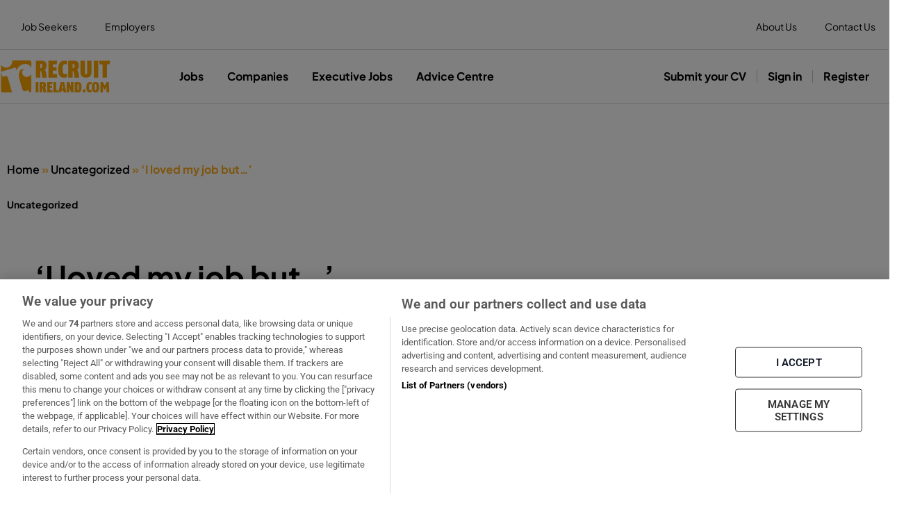

--- FILE ---
content_type: text/html; charset=UTF-8
request_url: https://www.recruitireland.com/advice-centre/i-loved-my-job-but/
body_size: 33214
content:
<!DOCTYPE html>
<html lang="en-US">
<head>
	<meta charset="UTF-8">
	<meta name="viewport" content="width=device-width, initial-scale=1.0, viewport-fit=cover" />		<script data-cfasync="false" data-no-defer="1" data-no-minify="1" data-no-optimize="1">var ewww_webp_supported=!1;function check_webp_feature(A,e){var w;e=void 0!==e?e:function(){},ewww_webp_supported?e(ewww_webp_supported):((w=new Image).onload=function(){ewww_webp_supported=0<w.width&&0<w.height,e&&e(ewww_webp_supported)},w.onerror=function(){e&&e(!1)},w.src="data:image/webp;base64,"+{alpha:"UklGRkoAAABXRUJQVlA4WAoAAAAQAAAAAAAAAAAAQUxQSAwAAAARBxAR/Q9ERP8DAABWUDggGAAAABQBAJ0BKgEAAQAAAP4AAA3AAP7mtQAAAA=="}[A])}check_webp_feature("alpha");</script><script data-cfasync="false" data-no-defer="1" data-no-minify="1" data-no-optimize="1">var Arrive=function(c,w){"use strict";if(c.MutationObserver&&"undefined"!=typeof HTMLElement){var r,a=0,u=(r=HTMLElement.prototype.matches||HTMLElement.prototype.webkitMatchesSelector||HTMLElement.prototype.mozMatchesSelector||HTMLElement.prototype.msMatchesSelector,{matchesSelector:function(e,t){return e instanceof HTMLElement&&r.call(e,t)},addMethod:function(e,t,r){var a=e[t];e[t]=function(){return r.length==arguments.length?r.apply(this,arguments):"function"==typeof a?a.apply(this,arguments):void 0}},callCallbacks:function(e,t){t&&t.options.onceOnly&&1==t.firedElems.length&&(e=[e[0]]);for(var r,a=0;r=e[a];a++)r&&r.callback&&r.callback.call(r.elem,r.elem);t&&t.options.onceOnly&&1==t.firedElems.length&&t.me.unbindEventWithSelectorAndCallback.call(t.target,t.selector,t.callback)},checkChildNodesRecursively:function(e,t,r,a){for(var i,n=0;i=e[n];n++)r(i,t,a)&&a.push({callback:t.callback,elem:i}),0<i.childNodes.length&&u.checkChildNodesRecursively(i.childNodes,t,r,a)},mergeArrays:function(e,t){var r,a={};for(r in e)e.hasOwnProperty(r)&&(a[r]=e[r]);for(r in t)t.hasOwnProperty(r)&&(a[r]=t[r]);return a},toElementsArray:function(e){return e=void 0!==e&&("number"!=typeof e.length||e===c)?[e]:e}}),e=(l.prototype.addEvent=function(e,t,r,a){a={target:e,selector:t,options:r,callback:a,firedElems:[]};return this._beforeAdding&&this._beforeAdding(a),this._eventsBucket.push(a),a},l.prototype.removeEvent=function(e){for(var t,r=this._eventsBucket.length-1;t=this._eventsBucket[r];r--)e(t)&&(this._beforeRemoving&&this._beforeRemoving(t),(t=this._eventsBucket.splice(r,1))&&t.length&&(t[0].callback=null))},l.prototype.beforeAdding=function(e){this._beforeAdding=e},l.prototype.beforeRemoving=function(e){this._beforeRemoving=e},l),t=function(i,n){var o=new e,l=this,s={fireOnAttributesModification:!1};return o.beforeAdding(function(t){var e=t.target;e!==c.document&&e!==c||(e=document.getElementsByTagName("html")[0]);var r=new MutationObserver(function(e){n.call(this,e,t)}),a=i(t.options);r.observe(e,a),t.observer=r,t.me=l}),o.beforeRemoving(function(e){e.observer.disconnect()}),this.bindEvent=function(e,t,r){t=u.mergeArrays(s,t);for(var a=u.toElementsArray(this),i=0;i<a.length;i++)o.addEvent(a[i],e,t,r)},this.unbindEvent=function(){var r=u.toElementsArray(this);o.removeEvent(function(e){for(var t=0;t<r.length;t++)if(this===w||e.target===r[t])return!0;return!1})},this.unbindEventWithSelectorOrCallback=function(r){var a=u.toElementsArray(this),i=r,e="function"==typeof r?function(e){for(var t=0;t<a.length;t++)if((this===w||e.target===a[t])&&e.callback===i)return!0;return!1}:function(e){for(var t=0;t<a.length;t++)if((this===w||e.target===a[t])&&e.selector===r)return!0;return!1};o.removeEvent(e)},this.unbindEventWithSelectorAndCallback=function(r,a){var i=u.toElementsArray(this);o.removeEvent(function(e){for(var t=0;t<i.length;t++)if((this===w||e.target===i[t])&&e.selector===r&&e.callback===a)return!0;return!1})},this},i=new function(){var s={fireOnAttributesModification:!1,onceOnly:!1,existing:!1};function n(e,t,r){return!(!u.matchesSelector(e,t.selector)||(e._id===w&&(e._id=a++),-1!=t.firedElems.indexOf(e._id)))&&(t.firedElems.push(e._id),!0)}var c=(i=new t(function(e){var t={attributes:!1,childList:!0,subtree:!0};return e.fireOnAttributesModification&&(t.attributes=!0),t},function(e,i){e.forEach(function(e){var t=e.addedNodes,r=e.target,a=[];null!==t&&0<t.length?u.checkChildNodesRecursively(t,i,n,a):"attributes"===e.type&&n(r,i)&&a.push({callback:i.callback,elem:r}),u.callCallbacks(a,i)})})).bindEvent;return i.bindEvent=function(e,t,r){t=void 0===r?(r=t,s):u.mergeArrays(s,t);var a=u.toElementsArray(this);if(t.existing){for(var i=[],n=0;n<a.length;n++)for(var o=a[n].querySelectorAll(e),l=0;l<o.length;l++)i.push({callback:r,elem:o[l]});if(t.onceOnly&&i.length)return r.call(i[0].elem,i[0].elem);setTimeout(u.callCallbacks,1,i)}c.call(this,e,t,r)},i},o=new function(){var a={};function i(e,t){return u.matchesSelector(e,t.selector)}var n=(o=new t(function(){return{childList:!0,subtree:!0}},function(e,r){e.forEach(function(e){var t=e.removedNodes,e=[];null!==t&&0<t.length&&u.checkChildNodesRecursively(t,r,i,e),u.callCallbacks(e,r)})})).bindEvent;return o.bindEvent=function(e,t,r){t=void 0===r?(r=t,a):u.mergeArrays(a,t),n.call(this,e,t,r)},o};d(HTMLElement.prototype),d(NodeList.prototype),d(HTMLCollection.prototype),d(HTMLDocument.prototype),d(Window.prototype);var n={};return s(i,n,"unbindAllArrive"),s(o,n,"unbindAllLeave"),n}function l(){this._eventsBucket=[],this._beforeAdding=null,this._beforeRemoving=null}function s(e,t,r){u.addMethod(t,r,e.unbindEvent),u.addMethod(t,r,e.unbindEventWithSelectorOrCallback),u.addMethod(t,r,e.unbindEventWithSelectorAndCallback)}function d(e){e.arrive=i.bindEvent,s(i,e,"unbindArrive"),e.leave=o.bindEvent,s(o,e,"unbindLeave")}}(window,void 0),ewww_webp_supported=!1;function check_webp_feature(e,t){var r;ewww_webp_supported?t(ewww_webp_supported):((r=new Image).onload=function(){ewww_webp_supported=0<r.width&&0<r.height,t(ewww_webp_supported)},r.onerror=function(){t(!1)},r.src="data:image/webp;base64,"+{alpha:"UklGRkoAAABXRUJQVlA4WAoAAAAQAAAAAAAAAAAAQUxQSAwAAAARBxAR/Q9ERP8DAABWUDggGAAAABQBAJ0BKgEAAQAAAP4AAA3AAP7mtQAAAA==",animation:"UklGRlIAAABXRUJQVlA4WAoAAAASAAAAAAAAAAAAQU5JTQYAAAD/////AABBTk1GJgAAAAAAAAAAAAAAAAAAAGQAAABWUDhMDQAAAC8AAAAQBxAREYiI/gcA"}[e])}function ewwwLoadImages(e){if(e){for(var t=document.querySelectorAll(".batch-image img, .image-wrapper a, .ngg-pro-masonry-item a, .ngg-galleria-offscreen-seo-wrapper a"),r=0,a=t.length;r<a;r++)ewwwAttr(t[r],"data-src",t[r].getAttribute("data-webp")),ewwwAttr(t[r],"data-thumbnail",t[r].getAttribute("data-webp-thumbnail"));for(var i=document.querySelectorAll("div.woocommerce-product-gallery__image"),r=0,a=i.length;r<a;r++)ewwwAttr(i[r],"data-thumb",i[r].getAttribute("data-webp-thumb"))}for(var n=document.querySelectorAll("video"),r=0,a=n.length;r<a;r++)ewwwAttr(n[r],"poster",e?n[r].getAttribute("data-poster-webp"):n[r].getAttribute("data-poster-image"));for(var o,l=document.querySelectorAll("img.ewww_webp_lazy_load"),r=0,a=l.length;r<a;r++)e&&(ewwwAttr(l[r],"data-lazy-srcset",l[r].getAttribute("data-lazy-srcset-webp")),ewwwAttr(l[r],"data-srcset",l[r].getAttribute("data-srcset-webp")),ewwwAttr(l[r],"data-lazy-src",l[r].getAttribute("data-lazy-src-webp")),ewwwAttr(l[r],"data-src",l[r].getAttribute("data-src-webp")),ewwwAttr(l[r],"data-orig-file",l[r].getAttribute("data-webp-orig-file")),ewwwAttr(l[r],"data-medium-file",l[r].getAttribute("data-webp-medium-file")),ewwwAttr(l[r],"data-large-file",l[r].getAttribute("data-webp-large-file")),null!=(o=l[r].getAttribute("srcset"))&&!1!==o&&o.includes("R0lGOD")&&ewwwAttr(l[r],"src",l[r].getAttribute("data-lazy-src-webp"))),l[r].className=l[r].className.replace(/\bewww_webp_lazy_load\b/,"");for(var s=document.querySelectorAll(".ewww_webp"),r=0,a=s.length;r<a;r++)e?(ewwwAttr(s[r],"srcset",s[r].getAttribute("data-srcset-webp")),ewwwAttr(s[r],"src",s[r].getAttribute("data-src-webp")),ewwwAttr(s[r],"data-orig-file",s[r].getAttribute("data-webp-orig-file")),ewwwAttr(s[r],"data-medium-file",s[r].getAttribute("data-webp-medium-file")),ewwwAttr(s[r],"data-large-file",s[r].getAttribute("data-webp-large-file")),ewwwAttr(s[r],"data-large_image",s[r].getAttribute("data-webp-large_image")),ewwwAttr(s[r],"data-src",s[r].getAttribute("data-webp-src"))):(ewwwAttr(s[r],"srcset",s[r].getAttribute("data-srcset-img")),ewwwAttr(s[r],"src",s[r].getAttribute("data-src-img"))),s[r].className=s[r].className.replace(/\bewww_webp\b/,"ewww_webp_loaded");window.jQuery&&jQuery.fn.isotope&&jQuery.fn.imagesLoaded&&(jQuery(".fusion-posts-container-infinite").imagesLoaded(function(){jQuery(".fusion-posts-container-infinite").hasClass("isotope")&&jQuery(".fusion-posts-container-infinite").isotope()}),jQuery(".fusion-portfolio:not(.fusion-recent-works) .fusion-portfolio-wrapper").imagesLoaded(function(){jQuery(".fusion-portfolio:not(.fusion-recent-works) .fusion-portfolio-wrapper").isotope()}))}function ewwwWebPInit(e){ewwwLoadImages(e),ewwwNggLoadGalleries(e),document.arrive(".ewww_webp",function(){ewwwLoadImages(e)}),document.arrive(".ewww_webp_lazy_load",function(){ewwwLoadImages(e)}),document.arrive("videos",function(){ewwwLoadImages(e)}),"loading"==document.readyState?document.addEventListener("DOMContentLoaded",ewwwJSONParserInit):("undefined"!=typeof galleries&&ewwwNggParseGalleries(e),ewwwWooParseVariations(e))}function ewwwAttr(e,t,r){null!=r&&!1!==r&&e.setAttribute(t,r)}function ewwwJSONParserInit(){"undefined"!=typeof galleries&&check_webp_feature("alpha",ewwwNggParseGalleries),check_webp_feature("alpha",ewwwWooParseVariations)}function ewwwWooParseVariations(e){if(e)for(var t=document.querySelectorAll("form.variations_form"),r=0,a=t.length;r<a;r++){var i=t[r].getAttribute("data-product_variations"),n=!1;try{for(var o in i=JSON.parse(i))void 0!==i[o]&&void 0!==i[o].image&&(void 0!==i[o].image.src_webp&&(i[o].image.src=i[o].image.src_webp,n=!0),void 0!==i[o].image.srcset_webp&&(i[o].image.srcset=i[o].image.srcset_webp,n=!0),void 0!==i[o].image.full_src_webp&&(i[o].image.full_src=i[o].image.full_src_webp,n=!0),void 0!==i[o].image.gallery_thumbnail_src_webp&&(i[o].image.gallery_thumbnail_src=i[o].image.gallery_thumbnail_src_webp,n=!0),void 0!==i[o].image.thumb_src_webp&&(i[o].image.thumb_src=i[o].image.thumb_src_webp,n=!0));n&&ewwwAttr(t[r],"data-product_variations",JSON.stringify(i))}catch(e){}}}function ewwwNggParseGalleries(e){if(e)for(var t in galleries){var r=galleries[t];galleries[t].images_list=ewwwNggParseImageList(r.images_list)}}function ewwwNggLoadGalleries(e){e&&document.addEventListener("ngg.galleria.themeadded",function(e,t){window.ngg_galleria._create_backup=window.ngg_galleria.create,window.ngg_galleria.create=function(e,t){var r=$(e).data("id");return galleries["gallery_"+r].images_list=ewwwNggParseImageList(galleries["gallery_"+r].images_list),window.ngg_galleria._create_backup(e,t)}})}function ewwwNggParseImageList(e){for(var t in e){var r=e[t];if(void 0!==r["image-webp"]&&(e[t].image=r["image-webp"],delete e[t]["image-webp"]),void 0!==r["thumb-webp"]&&(e[t].thumb=r["thumb-webp"],delete e[t]["thumb-webp"]),void 0!==r.full_image_webp&&(e[t].full_image=r.full_image_webp,delete e[t].full_image_webp),void 0!==r.srcsets)for(var a in r.srcsets)nggSrcset=r.srcsets[a],void 0!==r.srcsets[a+"-webp"]&&(e[t].srcsets[a]=r.srcsets[a+"-webp"],delete e[t].srcsets[a+"-webp"]);if(void 0!==r.full_srcsets)for(var i in r.full_srcsets)nggFSrcset=r.full_srcsets[i],void 0!==r.full_srcsets[i+"-webp"]&&(e[t].full_srcsets[i]=r.full_srcsets[i+"-webp"],delete e[t].full_srcsets[i+"-webp"])}return e}check_webp_feature("alpha",ewwwWebPInit);</script>
<!-- Author Meta Tags by Molongui Authorship, visit: https://wordpress.org/plugins/molongui-authorship/ -->
<meta name="author" content="Olive Keogh">
<!-- /Molongui Authorship -->

<meta name='robots' content='index, follow, max-image-preview:large, max-snippet:-1, max-video-preview:-1' />

	<!-- This site is optimized with the Yoast SEO plugin v26.8 - https://yoast.com/product/yoast-seo-wordpress/ -->
	<title>‘I loved my job but…’ - RecruitIreland.com</title>
	<meta name="description" content="‘I loved my job but…’" />
	<link rel="canonical" href="https://www.recruitireland.com/advice-centre/i-loved-my-job-but/" />
	<meta property="og:locale" content="en_US" />
	<meta property="og:type" content="article" />
	<meta property="og:title" content="‘I loved my job but…’ - RecruitIreland.com" />
	<meta property="og:description" content="‘I loved my job but…’" />
	<meta property="og:url" content="https://www.recruitireland.com/advice-centre/i-loved-my-job-but/" />
	<meta property="og:site_name" content="RecruitIreland.com" />
	<meta property="article:published_time" content="2024-01-29T17:00:38+00:00" />
	<meta property="og:image" content="https://www.recruitireland.com/advice-centre/wp-content/uploads/2024/01/6CLVSIPRUNELRFS7C2SIMDCWFY-jpg-1600×1067-.jpg" />
	<meta property="og:image:width" content="1376" />
	<meta property="og:image:height" content="898" />
	<meta property="og:image:type" content="image/jpeg" />
	<meta name="author" content="Olive Keogh" />
	<meta name="twitter:card" content="summary_large_image" />
	<meta name="twitter:label1" content="Written by" />
	<meta name="twitter:data1" content="Olive Keogh" />
	<meta name="twitter:label2" content="Est. reading time" />
	<meta name="twitter:data2" content="5 minutes" />
	<script type="application/ld+json" class="yoast-schema-graph">{"@context":"https://schema.org","@graph":[{"@type":"Article","@id":"https://www.recruitireland.com/advice-centre/i-loved-my-job-but/#article","isPartOf":{"@id":"https://www.recruitireland.com/advice-centre/i-loved-my-job-but/"},"author":{"name":"Olive Keogh","@id":"https://www.recruitireland.com/advice-centre/#/schema/person/a91c67368a556fe66955c9e878b3759e"},"headline":"‘I loved my job but…’","datePublished":"2024-01-29T17:00:38+00:00","mainEntityOfPage":{"@id":"https://www.recruitireland.com/advice-centre/i-loved-my-job-but/"},"wordCount":933,"commentCount":0,"publisher":{"@id":"https://www.recruitireland.com/advice-centre/#organization"},"image":{"@id":"https://www.recruitireland.com/advice-centre/i-loved-my-job-but/#primaryimage"},"thumbnailUrl":"https://www.recruitireland.com/advice-centre/wp-content/uploads/2024/01/6CLVSIPRUNELRFS7C2SIMDCWFY-jpg-1600×1067-.jpg","inLanguage":"en-US","potentialAction":[{"@type":"CommentAction","name":"Comment","target":["https://www.recruitireland.com/advice-centre/i-loved-my-job-but/#respond"]}]},{"@type":"WebPage","@id":"https://www.recruitireland.com/advice-centre/i-loved-my-job-but/","url":"https://www.recruitireland.com/advice-centre/i-loved-my-job-but/","name":"‘I loved my job but…’ - RecruitIreland.com","isPartOf":{"@id":"https://www.recruitireland.com/advice-centre/#website"},"primaryImageOfPage":{"@id":"https://www.recruitireland.com/advice-centre/i-loved-my-job-but/#primaryimage"},"image":{"@id":"https://www.recruitireland.com/advice-centre/i-loved-my-job-but/#primaryimage"},"thumbnailUrl":"https://www.recruitireland.com/advice-centre/wp-content/uploads/2024/01/6CLVSIPRUNELRFS7C2SIMDCWFY-jpg-1600×1067-.jpg","datePublished":"2024-01-29T17:00:38+00:00","description":"‘I loved my job but…’","breadcrumb":{"@id":"https://www.recruitireland.com/advice-centre/i-loved-my-job-but/#breadcrumb"},"inLanguage":"en-US","potentialAction":[{"@type":"ReadAction","target":["https://www.recruitireland.com/advice-centre/i-loved-my-job-but/"]}]},{"@type":"ImageObject","inLanguage":"en-US","@id":"https://www.recruitireland.com/advice-centre/i-loved-my-job-but/#primaryimage","url":"https://www.recruitireland.com/advice-centre/wp-content/uploads/2024/01/6CLVSIPRUNELRFS7C2SIMDCWFY-jpg-1600×1067-.jpg","contentUrl":"https://www.recruitireland.com/advice-centre/wp-content/uploads/2024/01/6CLVSIPRUNELRFS7C2SIMDCWFY-jpg-1600×1067-.jpg","width":1376,"height":898,"caption":"Jennie Haire and Lisa Hughes, the cofounders Gigi de la mer supplements. Haire left her job at PWC to start a business with nutritional therapist Hughes."},{"@type":"BreadcrumbList","@id":"https://www.recruitireland.com/advice-centre/i-loved-my-job-but/#breadcrumb","itemListElement":[{"@type":"ListItem","position":1,"name":"Home","item":"https://www.recruitireland.com/advice-centre/"},{"@type":"ListItem","position":2,"name":"Uncategorized","item":"https://www.recruitireland.com/advice-centre/category/uncategorized/"},{"@type":"ListItem","position":3,"name":"‘I loved my job but…’"}]},{"@type":"WebSite","@id":"https://www.recruitireland.com/advice-centre/#website","url":"https://www.recruitireland.com/advice-centre/","name":"RecruitIreland.com","description":"","publisher":{"@id":"https://www.recruitireland.com/advice-centre/#organization"},"potentialAction":[{"@type":"SearchAction","target":{"@type":"EntryPoint","urlTemplate":"https://www.recruitireland.com/advice-centre/?s={search_term_string}"},"query-input":{"@type":"PropertyValueSpecification","valueRequired":true,"valueName":"search_term_string"}}],"inLanguage":"en-US"},{"@type":"Organization","@id":"https://www.recruitireland.com/advice-centre/#organization","name":"Recruit Ireland","url":"https://www.recruitireland.com/advice-centre/","logo":{"@type":"ImageObject","inLanguage":"en-US","@id":"https://www.recruitireland.com/advice-centre/#/schema/logo/image/","url":"https://www.recruitireland.com/advice-centre/wp-content/uploads/2022/08/logo-logotype-colour.webp","contentUrl":"https://www.recruitireland.com/advice-centre/wp-content/uploads/2022/08/logo-logotype-colour.webp","width":160,"height":46,"caption":"Recruit Ireland"},"image":{"@id":"https://www.recruitireland.com/advice-centre/#/schema/logo/image/"}},{"@type":"Person","@id":"https://www.recruitireland.com/advice-centre/#/schema/person/a91c67368a556fe66955c9e878b3759e","name":"Olive Keogh","image":{"@type":"ImageObject","inLanguage":"en-US","@id":"https://www.recruitireland.com/advice-centre/#/schema/person/image/","url":"https://secure.gravatar.com/avatar/0d27635fc9ca53b6aec32fbfb67d84c0c148857a74399f2ba0a21d8413db74ea?s=96&d=mm&r=g","contentUrl":"https://secure.gravatar.com/avatar/0d27635fc9ca53b6aec32fbfb67d84c0c148857a74399f2ba0a21d8413db74ea?s=96&d=mm&r=g","caption":"Olive Keogh"},"url":"https://www.recruitireland.com/advice-centre/author/olivekeogh/"}]}</script>
	<!-- / Yoast SEO plugin. -->


<link rel='dns-prefetch' href='//www.recruitireland.com' />
<link rel="alternate" type="application/rss+xml" title="RecruitIreland.com &raquo; Feed" href="https://www.recruitireland.com/advice-centre/feed/" />
<link rel="alternate" type="application/rss+xml" title="RecruitIreland.com &raquo; Comments Feed" href="https://www.recruitireland.com/advice-centre/comments/feed/" />
<link rel="alternate" type="application/rss+xml" title="RecruitIreland.com &raquo; ‘I loved my job but…’ Comments Feed" href="https://www.recruitireland.com/advice-centre/i-loved-my-job-but/feed/" />
<link rel="alternate" title="oEmbed (JSON)" type="application/json+oembed" href="https://www.recruitireland.com/advice-centre/wp-json/oembed/1.0/embed?url=https%3A%2F%2Fwww.recruitireland.com%2Fadvice-centre%2Fi-loved-my-job-but%2F" />
<link rel="alternate" title="oEmbed (XML)" type="text/xml+oembed" href="https://www.recruitireland.com/advice-centre/wp-json/oembed/1.0/embed?url=https%3A%2F%2Fwww.recruitireland.com%2Fadvice-centre%2Fi-loved-my-job-but%2F&#038;format=xml" />
<style id='wp-img-auto-sizes-contain-inline-css'>
img:is([sizes=auto i],[sizes^="auto," i]){contain-intrinsic-size:3000px 1500px}
/*# sourceURL=wp-img-auto-sizes-contain-inline-css */
</style>
<style id='wp-emoji-styles-inline-css'>

	img.wp-smiley, img.emoji {
		display: inline !important;
		border: none !important;
		box-shadow: none !important;
		height: 1em !important;
		width: 1em !important;
		margin: 0 0.07em !important;
		vertical-align: -0.1em !important;
		background: none !important;
		padding: 0 !important;
	}
/*# sourceURL=wp-emoji-styles-inline-css */
</style>
<link rel='stylesheet' id='wp-block-library-css' href='https://www.recruitireland.com/advice-centre/wp-includes/css/dist/block-library/style.min.css?ver=6.9' media='all' />
<style id='wp-block-library-theme-inline-css'>
.wp-block-audio :where(figcaption){color:#555;font-size:13px;text-align:center}.is-dark-theme .wp-block-audio :where(figcaption){color:#ffffffa6}.wp-block-audio{margin:0 0 1em}.wp-block-code{border:1px solid #ccc;border-radius:4px;font-family:Menlo,Consolas,monaco,monospace;padding:.8em 1em}.wp-block-embed :where(figcaption){color:#555;font-size:13px;text-align:center}.is-dark-theme .wp-block-embed :where(figcaption){color:#ffffffa6}.wp-block-embed{margin:0 0 1em}.blocks-gallery-caption{color:#555;font-size:13px;text-align:center}.is-dark-theme .blocks-gallery-caption{color:#ffffffa6}:root :where(.wp-block-image figcaption){color:#555;font-size:13px;text-align:center}.is-dark-theme :root :where(.wp-block-image figcaption){color:#ffffffa6}.wp-block-image{margin:0 0 1em}.wp-block-pullquote{border-bottom:4px solid;border-top:4px solid;color:currentColor;margin-bottom:1.75em}.wp-block-pullquote :where(cite),.wp-block-pullquote :where(footer),.wp-block-pullquote__citation{color:currentColor;font-size:.8125em;font-style:normal;text-transform:uppercase}.wp-block-quote{border-left:.25em solid;margin:0 0 1.75em;padding-left:1em}.wp-block-quote cite,.wp-block-quote footer{color:currentColor;font-size:.8125em;font-style:normal;position:relative}.wp-block-quote:where(.has-text-align-right){border-left:none;border-right:.25em solid;padding-left:0;padding-right:1em}.wp-block-quote:where(.has-text-align-center){border:none;padding-left:0}.wp-block-quote.is-large,.wp-block-quote.is-style-large,.wp-block-quote:where(.is-style-plain){border:none}.wp-block-search .wp-block-search__label{font-weight:700}.wp-block-search__button{border:1px solid #ccc;padding:.375em .625em}:where(.wp-block-group.has-background){padding:1.25em 2.375em}.wp-block-separator.has-css-opacity{opacity:.4}.wp-block-separator{border:none;border-bottom:2px solid;margin-left:auto;margin-right:auto}.wp-block-separator.has-alpha-channel-opacity{opacity:1}.wp-block-separator:not(.is-style-wide):not(.is-style-dots){width:100px}.wp-block-separator.has-background:not(.is-style-dots){border-bottom:none;height:1px}.wp-block-separator.has-background:not(.is-style-wide):not(.is-style-dots){height:2px}.wp-block-table{margin:0 0 1em}.wp-block-table td,.wp-block-table th{word-break:normal}.wp-block-table :where(figcaption){color:#555;font-size:13px;text-align:center}.is-dark-theme .wp-block-table :where(figcaption){color:#ffffffa6}.wp-block-video :where(figcaption){color:#555;font-size:13px;text-align:center}.is-dark-theme .wp-block-video :where(figcaption){color:#ffffffa6}.wp-block-video{margin:0 0 1em}:root :where(.wp-block-template-part.has-background){margin-bottom:0;margin-top:0;padding:1.25em 2.375em}
/*# sourceURL=/wp-includes/css/dist/block-library/theme.min.css */
</style>
<style id='classic-theme-styles-inline-css'>
/*! This file is auto-generated */
.wp-block-button__link{color:#fff;background-color:#32373c;border-radius:9999px;box-shadow:none;text-decoration:none;padding:calc(.667em + 2px) calc(1.333em + 2px);font-size:1.125em}.wp-block-file__button{background:#32373c;color:#fff;text-decoration:none}
/*# sourceURL=/wp-includes/css/classic-themes.min.css */
</style>
<link rel='stylesheet' id='twenty-twenty-one-custom-color-overrides-css' href='https://www.recruitireland.com/advice-centre/wp-content/themes/twentytwentyone/assets/css/custom-color-overrides.css?ver=2.7' media='all' />
<style id='twenty-twenty-one-custom-color-overrides-inline-css'>
:root .editor-styles-wrapper{--global--color-background: #ffffff;--global--color-primary: #000;--global--color-secondary: #000;--button--color-background: #000;--button--color-text-hover: #000;}
/*# sourceURL=twenty-twenty-one-custom-color-overrides-inline-css */
</style>
<style id='global-styles-inline-css'>
:root{--wp--preset--aspect-ratio--square: 1;--wp--preset--aspect-ratio--4-3: 4/3;--wp--preset--aspect-ratio--3-4: 3/4;--wp--preset--aspect-ratio--3-2: 3/2;--wp--preset--aspect-ratio--2-3: 2/3;--wp--preset--aspect-ratio--16-9: 16/9;--wp--preset--aspect-ratio--9-16: 9/16;--wp--preset--color--black: #000000;--wp--preset--color--cyan-bluish-gray: #abb8c3;--wp--preset--color--white: #FFFFFF;--wp--preset--color--pale-pink: #f78da7;--wp--preset--color--vivid-red: #cf2e2e;--wp--preset--color--luminous-vivid-orange: #ff6900;--wp--preset--color--luminous-vivid-amber: #fcb900;--wp--preset--color--light-green-cyan: #7bdcb5;--wp--preset--color--vivid-green-cyan: #00d084;--wp--preset--color--pale-cyan-blue: #8ed1fc;--wp--preset--color--vivid-cyan-blue: #0693e3;--wp--preset--color--vivid-purple: #9b51e0;--wp--preset--color--dark-gray: #28303D;--wp--preset--color--gray: #39414D;--wp--preset--color--green: #D1E4DD;--wp--preset--color--blue: #D1DFE4;--wp--preset--color--purple: #D1D1E4;--wp--preset--color--red: #E4D1D1;--wp--preset--color--orange: #E4DAD1;--wp--preset--color--yellow: #EEEADD;--wp--preset--gradient--vivid-cyan-blue-to-vivid-purple: linear-gradient(135deg,rgb(6,147,227) 0%,rgb(155,81,224) 100%);--wp--preset--gradient--light-green-cyan-to-vivid-green-cyan: linear-gradient(135deg,rgb(122,220,180) 0%,rgb(0,208,130) 100%);--wp--preset--gradient--luminous-vivid-amber-to-luminous-vivid-orange: linear-gradient(135deg,rgb(252,185,0) 0%,rgb(255,105,0) 100%);--wp--preset--gradient--luminous-vivid-orange-to-vivid-red: linear-gradient(135deg,rgb(255,105,0) 0%,rgb(207,46,46) 100%);--wp--preset--gradient--very-light-gray-to-cyan-bluish-gray: linear-gradient(135deg,rgb(238,238,238) 0%,rgb(169,184,195) 100%);--wp--preset--gradient--cool-to-warm-spectrum: linear-gradient(135deg,rgb(74,234,220) 0%,rgb(151,120,209) 20%,rgb(207,42,186) 40%,rgb(238,44,130) 60%,rgb(251,105,98) 80%,rgb(254,248,76) 100%);--wp--preset--gradient--blush-light-purple: linear-gradient(135deg,rgb(255,206,236) 0%,rgb(152,150,240) 100%);--wp--preset--gradient--blush-bordeaux: linear-gradient(135deg,rgb(254,205,165) 0%,rgb(254,45,45) 50%,rgb(107,0,62) 100%);--wp--preset--gradient--luminous-dusk: linear-gradient(135deg,rgb(255,203,112) 0%,rgb(199,81,192) 50%,rgb(65,88,208) 100%);--wp--preset--gradient--pale-ocean: linear-gradient(135deg,rgb(255,245,203) 0%,rgb(182,227,212) 50%,rgb(51,167,181) 100%);--wp--preset--gradient--electric-grass: linear-gradient(135deg,rgb(202,248,128) 0%,rgb(113,206,126) 100%);--wp--preset--gradient--midnight: linear-gradient(135deg,rgb(2,3,129) 0%,rgb(40,116,252) 100%);--wp--preset--gradient--purple-to-yellow: linear-gradient(160deg, #D1D1E4 0%, #EEEADD 100%);--wp--preset--gradient--yellow-to-purple: linear-gradient(160deg, #EEEADD 0%, #D1D1E4 100%);--wp--preset--gradient--green-to-yellow: linear-gradient(160deg, #D1E4DD 0%, #EEEADD 100%);--wp--preset--gradient--yellow-to-green: linear-gradient(160deg, #EEEADD 0%, #D1E4DD 100%);--wp--preset--gradient--red-to-yellow: linear-gradient(160deg, #E4D1D1 0%, #EEEADD 100%);--wp--preset--gradient--yellow-to-red: linear-gradient(160deg, #EEEADD 0%, #E4D1D1 100%);--wp--preset--gradient--purple-to-red: linear-gradient(160deg, #D1D1E4 0%, #E4D1D1 100%);--wp--preset--gradient--red-to-purple: linear-gradient(160deg, #E4D1D1 0%, #D1D1E4 100%);--wp--preset--font-size--small: 18px;--wp--preset--font-size--medium: 20px;--wp--preset--font-size--large: 24px;--wp--preset--font-size--x-large: 42px;--wp--preset--font-size--extra-small: 16px;--wp--preset--font-size--normal: 20px;--wp--preset--font-size--extra-large: 40px;--wp--preset--font-size--huge: 96px;--wp--preset--font-size--gigantic: 144px;--wp--preset--spacing--20: 0.44rem;--wp--preset--spacing--30: 0.67rem;--wp--preset--spacing--40: 1rem;--wp--preset--spacing--50: 1.5rem;--wp--preset--spacing--60: 2.25rem;--wp--preset--spacing--70: 3.38rem;--wp--preset--spacing--80: 5.06rem;--wp--preset--shadow--natural: 6px 6px 9px rgba(0, 0, 0, 0.2);--wp--preset--shadow--deep: 12px 12px 50px rgba(0, 0, 0, 0.4);--wp--preset--shadow--sharp: 6px 6px 0px rgba(0, 0, 0, 0.2);--wp--preset--shadow--outlined: 6px 6px 0px -3px rgb(255, 255, 255), 6px 6px rgb(0, 0, 0);--wp--preset--shadow--crisp: 6px 6px 0px rgb(0, 0, 0);}:where(.is-layout-flex){gap: 0.5em;}:where(.is-layout-grid){gap: 0.5em;}body .is-layout-flex{display: flex;}.is-layout-flex{flex-wrap: wrap;align-items: center;}.is-layout-flex > :is(*, div){margin: 0;}body .is-layout-grid{display: grid;}.is-layout-grid > :is(*, div){margin: 0;}:where(.wp-block-columns.is-layout-flex){gap: 2em;}:where(.wp-block-columns.is-layout-grid){gap: 2em;}:where(.wp-block-post-template.is-layout-flex){gap: 1.25em;}:where(.wp-block-post-template.is-layout-grid){gap: 1.25em;}.has-black-color{color: var(--wp--preset--color--black) !important;}.has-cyan-bluish-gray-color{color: var(--wp--preset--color--cyan-bluish-gray) !important;}.has-white-color{color: var(--wp--preset--color--white) !important;}.has-pale-pink-color{color: var(--wp--preset--color--pale-pink) !important;}.has-vivid-red-color{color: var(--wp--preset--color--vivid-red) !important;}.has-luminous-vivid-orange-color{color: var(--wp--preset--color--luminous-vivid-orange) !important;}.has-luminous-vivid-amber-color{color: var(--wp--preset--color--luminous-vivid-amber) !important;}.has-light-green-cyan-color{color: var(--wp--preset--color--light-green-cyan) !important;}.has-vivid-green-cyan-color{color: var(--wp--preset--color--vivid-green-cyan) !important;}.has-pale-cyan-blue-color{color: var(--wp--preset--color--pale-cyan-blue) !important;}.has-vivid-cyan-blue-color{color: var(--wp--preset--color--vivid-cyan-blue) !important;}.has-vivid-purple-color{color: var(--wp--preset--color--vivid-purple) !important;}.has-black-background-color{background-color: var(--wp--preset--color--black) !important;}.has-cyan-bluish-gray-background-color{background-color: var(--wp--preset--color--cyan-bluish-gray) !important;}.has-white-background-color{background-color: var(--wp--preset--color--white) !important;}.has-pale-pink-background-color{background-color: var(--wp--preset--color--pale-pink) !important;}.has-vivid-red-background-color{background-color: var(--wp--preset--color--vivid-red) !important;}.has-luminous-vivid-orange-background-color{background-color: var(--wp--preset--color--luminous-vivid-orange) !important;}.has-luminous-vivid-amber-background-color{background-color: var(--wp--preset--color--luminous-vivid-amber) !important;}.has-light-green-cyan-background-color{background-color: var(--wp--preset--color--light-green-cyan) !important;}.has-vivid-green-cyan-background-color{background-color: var(--wp--preset--color--vivid-green-cyan) !important;}.has-pale-cyan-blue-background-color{background-color: var(--wp--preset--color--pale-cyan-blue) !important;}.has-vivid-cyan-blue-background-color{background-color: var(--wp--preset--color--vivid-cyan-blue) !important;}.has-vivid-purple-background-color{background-color: var(--wp--preset--color--vivid-purple) !important;}.has-black-border-color{border-color: var(--wp--preset--color--black) !important;}.has-cyan-bluish-gray-border-color{border-color: var(--wp--preset--color--cyan-bluish-gray) !important;}.has-white-border-color{border-color: var(--wp--preset--color--white) !important;}.has-pale-pink-border-color{border-color: var(--wp--preset--color--pale-pink) !important;}.has-vivid-red-border-color{border-color: var(--wp--preset--color--vivid-red) !important;}.has-luminous-vivid-orange-border-color{border-color: var(--wp--preset--color--luminous-vivid-orange) !important;}.has-luminous-vivid-amber-border-color{border-color: var(--wp--preset--color--luminous-vivid-amber) !important;}.has-light-green-cyan-border-color{border-color: var(--wp--preset--color--light-green-cyan) !important;}.has-vivid-green-cyan-border-color{border-color: var(--wp--preset--color--vivid-green-cyan) !important;}.has-pale-cyan-blue-border-color{border-color: var(--wp--preset--color--pale-cyan-blue) !important;}.has-vivid-cyan-blue-border-color{border-color: var(--wp--preset--color--vivid-cyan-blue) !important;}.has-vivid-purple-border-color{border-color: var(--wp--preset--color--vivid-purple) !important;}.has-vivid-cyan-blue-to-vivid-purple-gradient-background{background: var(--wp--preset--gradient--vivid-cyan-blue-to-vivid-purple) !important;}.has-light-green-cyan-to-vivid-green-cyan-gradient-background{background: var(--wp--preset--gradient--light-green-cyan-to-vivid-green-cyan) !important;}.has-luminous-vivid-amber-to-luminous-vivid-orange-gradient-background{background: var(--wp--preset--gradient--luminous-vivid-amber-to-luminous-vivid-orange) !important;}.has-luminous-vivid-orange-to-vivid-red-gradient-background{background: var(--wp--preset--gradient--luminous-vivid-orange-to-vivid-red) !important;}.has-very-light-gray-to-cyan-bluish-gray-gradient-background{background: var(--wp--preset--gradient--very-light-gray-to-cyan-bluish-gray) !important;}.has-cool-to-warm-spectrum-gradient-background{background: var(--wp--preset--gradient--cool-to-warm-spectrum) !important;}.has-blush-light-purple-gradient-background{background: var(--wp--preset--gradient--blush-light-purple) !important;}.has-blush-bordeaux-gradient-background{background: var(--wp--preset--gradient--blush-bordeaux) !important;}.has-luminous-dusk-gradient-background{background: var(--wp--preset--gradient--luminous-dusk) !important;}.has-pale-ocean-gradient-background{background: var(--wp--preset--gradient--pale-ocean) !important;}.has-electric-grass-gradient-background{background: var(--wp--preset--gradient--electric-grass) !important;}.has-midnight-gradient-background{background: var(--wp--preset--gradient--midnight) !important;}.has-small-font-size{font-size: var(--wp--preset--font-size--small) !important;}.has-medium-font-size{font-size: var(--wp--preset--font-size--medium) !important;}.has-large-font-size{font-size: var(--wp--preset--font-size--large) !important;}.has-x-large-font-size{font-size: var(--wp--preset--font-size--x-large) !important;}
:where(.wp-block-post-template.is-layout-flex){gap: 1.25em;}:where(.wp-block-post-template.is-layout-grid){gap: 1.25em;}
:where(.wp-block-term-template.is-layout-flex){gap: 1.25em;}:where(.wp-block-term-template.is-layout-grid){gap: 1.25em;}
:where(.wp-block-columns.is-layout-flex){gap: 2em;}:where(.wp-block-columns.is-layout-grid){gap: 2em;}
:root :where(.wp-block-pullquote){font-size: 1.5em;line-height: 1.6;}
/*# sourceURL=global-styles-inline-css */
</style>
<link rel='stylesheet' id='twenty-twenty-one-style-css' href='https://www.recruitireland.com/advice-centre/wp-content/themes/twentytwentyone/style.css?ver=2.7' media='all' />
<style id='twenty-twenty-one-style-inline-css'>
:root{--global--color-background: #ffffff;--global--color-primary: #000;--global--color-secondary: #000;--button--color-background: #000;--button--color-text-hover: #000;}
/*# sourceURL=twenty-twenty-one-style-inline-css */
</style>
<link rel='stylesheet' id='twenty-twenty-one-print-style-css' href='https://www.recruitireland.com/advice-centre/wp-content/themes/twentytwentyone/assets/css/print.css?ver=2.7' media='print' />
<link rel='stylesheet' id='elementor-frontend-css' href='https://www.recruitireland.com/advice-centre/wp-content/plugins/elementor/assets/css/frontend.min.css?ver=3.34.2' media='all' />
<style id='elementor-frontend-inline-css'>
@-webkit-keyframes ha_fadeIn{0%{opacity:0}to{opacity:1}}@keyframes ha_fadeIn{0%{opacity:0}to{opacity:1}}@-webkit-keyframes ha_zoomIn{0%{opacity:0;-webkit-transform:scale3d(.3,.3,.3);transform:scale3d(.3,.3,.3)}50%{opacity:1}}@keyframes ha_zoomIn{0%{opacity:0;-webkit-transform:scale3d(.3,.3,.3);transform:scale3d(.3,.3,.3)}50%{opacity:1}}@-webkit-keyframes ha_rollIn{0%{opacity:0;-webkit-transform:translate3d(-100%,0,0) rotate3d(0,0,1,-120deg);transform:translate3d(-100%,0,0) rotate3d(0,0,1,-120deg)}to{opacity:1}}@keyframes ha_rollIn{0%{opacity:0;-webkit-transform:translate3d(-100%,0,0) rotate3d(0,0,1,-120deg);transform:translate3d(-100%,0,0) rotate3d(0,0,1,-120deg)}to{opacity:1}}@-webkit-keyframes ha_bounce{0%,20%,53%,to{-webkit-animation-timing-function:cubic-bezier(.215,.61,.355,1);animation-timing-function:cubic-bezier(.215,.61,.355,1)}40%,43%{-webkit-transform:translate3d(0,-30px,0) scaleY(1.1);transform:translate3d(0,-30px,0) scaleY(1.1);-webkit-animation-timing-function:cubic-bezier(.755,.05,.855,.06);animation-timing-function:cubic-bezier(.755,.05,.855,.06)}70%{-webkit-transform:translate3d(0,-15px,0) scaleY(1.05);transform:translate3d(0,-15px,0) scaleY(1.05);-webkit-animation-timing-function:cubic-bezier(.755,.05,.855,.06);animation-timing-function:cubic-bezier(.755,.05,.855,.06)}80%{-webkit-transition-timing-function:cubic-bezier(.215,.61,.355,1);transition-timing-function:cubic-bezier(.215,.61,.355,1);-webkit-transform:translate3d(0,0,0) scaleY(.95);transform:translate3d(0,0,0) scaleY(.95)}90%{-webkit-transform:translate3d(0,-4px,0) scaleY(1.02);transform:translate3d(0,-4px,0) scaleY(1.02)}}@keyframes ha_bounce{0%,20%,53%,to{-webkit-animation-timing-function:cubic-bezier(.215,.61,.355,1);animation-timing-function:cubic-bezier(.215,.61,.355,1)}40%,43%{-webkit-transform:translate3d(0,-30px,0) scaleY(1.1);transform:translate3d(0,-30px,0) scaleY(1.1);-webkit-animation-timing-function:cubic-bezier(.755,.05,.855,.06);animation-timing-function:cubic-bezier(.755,.05,.855,.06)}70%{-webkit-transform:translate3d(0,-15px,0) scaleY(1.05);transform:translate3d(0,-15px,0) scaleY(1.05);-webkit-animation-timing-function:cubic-bezier(.755,.05,.855,.06);animation-timing-function:cubic-bezier(.755,.05,.855,.06)}80%{-webkit-transition-timing-function:cubic-bezier(.215,.61,.355,1);transition-timing-function:cubic-bezier(.215,.61,.355,1);-webkit-transform:translate3d(0,0,0) scaleY(.95);transform:translate3d(0,0,0) scaleY(.95)}90%{-webkit-transform:translate3d(0,-4px,0) scaleY(1.02);transform:translate3d(0,-4px,0) scaleY(1.02)}}@-webkit-keyframes ha_bounceIn{0%,20%,40%,60%,80%,to{-webkit-animation-timing-function:cubic-bezier(.215,.61,.355,1);animation-timing-function:cubic-bezier(.215,.61,.355,1)}0%{opacity:0;-webkit-transform:scale3d(.3,.3,.3);transform:scale3d(.3,.3,.3)}20%{-webkit-transform:scale3d(1.1,1.1,1.1);transform:scale3d(1.1,1.1,1.1)}40%{-webkit-transform:scale3d(.9,.9,.9);transform:scale3d(.9,.9,.9)}60%{opacity:1;-webkit-transform:scale3d(1.03,1.03,1.03);transform:scale3d(1.03,1.03,1.03)}80%{-webkit-transform:scale3d(.97,.97,.97);transform:scale3d(.97,.97,.97)}to{opacity:1}}@keyframes ha_bounceIn{0%,20%,40%,60%,80%,to{-webkit-animation-timing-function:cubic-bezier(.215,.61,.355,1);animation-timing-function:cubic-bezier(.215,.61,.355,1)}0%{opacity:0;-webkit-transform:scale3d(.3,.3,.3);transform:scale3d(.3,.3,.3)}20%{-webkit-transform:scale3d(1.1,1.1,1.1);transform:scale3d(1.1,1.1,1.1)}40%{-webkit-transform:scale3d(.9,.9,.9);transform:scale3d(.9,.9,.9)}60%{opacity:1;-webkit-transform:scale3d(1.03,1.03,1.03);transform:scale3d(1.03,1.03,1.03)}80%{-webkit-transform:scale3d(.97,.97,.97);transform:scale3d(.97,.97,.97)}to{opacity:1}}@-webkit-keyframes ha_flipInX{0%{opacity:0;-webkit-transform:perspective(400px) rotate3d(1,0,0,90deg);transform:perspective(400px) rotate3d(1,0,0,90deg);-webkit-animation-timing-function:ease-in;animation-timing-function:ease-in}40%{-webkit-transform:perspective(400px) rotate3d(1,0,0,-20deg);transform:perspective(400px) rotate3d(1,0,0,-20deg);-webkit-animation-timing-function:ease-in;animation-timing-function:ease-in}60%{opacity:1;-webkit-transform:perspective(400px) rotate3d(1,0,0,10deg);transform:perspective(400px) rotate3d(1,0,0,10deg)}80%{-webkit-transform:perspective(400px) rotate3d(1,0,0,-5deg);transform:perspective(400px) rotate3d(1,0,0,-5deg)}}@keyframes ha_flipInX{0%{opacity:0;-webkit-transform:perspective(400px) rotate3d(1,0,0,90deg);transform:perspective(400px) rotate3d(1,0,0,90deg);-webkit-animation-timing-function:ease-in;animation-timing-function:ease-in}40%{-webkit-transform:perspective(400px) rotate3d(1,0,0,-20deg);transform:perspective(400px) rotate3d(1,0,0,-20deg);-webkit-animation-timing-function:ease-in;animation-timing-function:ease-in}60%{opacity:1;-webkit-transform:perspective(400px) rotate3d(1,0,0,10deg);transform:perspective(400px) rotate3d(1,0,0,10deg)}80%{-webkit-transform:perspective(400px) rotate3d(1,0,0,-5deg);transform:perspective(400px) rotate3d(1,0,0,-5deg)}}@-webkit-keyframes ha_flipInY{0%{opacity:0;-webkit-transform:perspective(400px) rotate3d(0,1,0,90deg);transform:perspective(400px) rotate3d(0,1,0,90deg);-webkit-animation-timing-function:ease-in;animation-timing-function:ease-in}40%{-webkit-transform:perspective(400px) rotate3d(0,1,0,-20deg);transform:perspective(400px) rotate3d(0,1,0,-20deg);-webkit-animation-timing-function:ease-in;animation-timing-function:ease-in}60%{opacity:1;-webkit-transform:perspective(400px) rotate3d(0,1,0,10deg);transform:perspective(400px) rotate3d(0,1,0,10deg)}80%{-webkit-transform:perspective(400px) rotate3d(0,1,0,-5deg);transform:perspective(400px) rotate3d(0,1,0,-5deg)}}@keyframes ha_flipInY{0%{opacity:0;-webkit-transform:perspective(400px) rotate3d(0,1,0,90deg);transform:perspective(400px) rotate3d(0,1,0,90deg);-webkit-animation-timing-function:ease-in;animation-timing-function:ease-in}40%{-webkit-transform:perspective(400px) rotate3d(0,1,0,-20deg);transform:perspective(400px) rotate3d(0,1,0,-20deg);-webkit-animation-timing-function:ease-in;animation-timing-function:ease-in}60%{opacity:1;-webkit-transform:perspective(400px) rotate3d(0,1,0,10deg);transform:perspective(400px) rotate3d(0,1,0,10deg)}80%{-webkit-transform:perspective(400px) rotate3d(0,1,0,-5deg);transform:perspective(400px) rotate3d(0,1,0,-5deg)}}@-webkit-keyframes ha_swing{20%{-webkit-transform:rotate3d(0,0,1,15deg);transform:rotate3d(0,0,1,15deg)}40%{-webkit-transform:rotate3d(0,0,1,-10deg);transform:rotate3d(0,0,1,-10deg)}60%{-webkit-transform:rotate3d(0,0,1,5deg);transform:rotate3d(0,0,1,5deg)}80%{-webkit-transform:rotate3d(0,0,1,-5deg);transform:rotate3d(0,0,1,-5deg)}}@keyframes ha_swing{20%{-webkit-transform:rotate3d(0,0,1,15deg);transform:rotate3d(0,0,1,15deg)}40%{-webkit-transform:rotate3d(0,0,1,-10deg);transform:rotate3d(0,0,1,-10deg)}60%{-webkit-transform:rotate3d(0,0,1,5deg);transform:rotate3d(0,0,1,5deg)}80%{-webkit-transform:rotate3d(0,0,1,-5deg);transform:rotate3d(0,0,1,-5deg)}}@-webkit-keyframes ha_slideInDown{0%{visibility:visible;-webkit-transform:translate3d(0,-100%,0);transform:translate3d(0,-100%,0)}}@keyframes ha_slideInDown{0%{visibility:visible;-webkit-transform:translate3d(0,-100%,0);transform:translate3d(0,-100%,0)}}@-webkit-keyframes ha_slideInUp{0%{visibility:visible;-webkit-transform:translate3d(0,100%,0);transform:translate3d(0,100%,0)}}@keyframes ha_slideInUp{0%{visibility:visible;-webkit-transform:translate3d(0,100%,0);transform:translate3d(0,100%,0)}}@-webkit-keyframes ha_slideInLeft{0%{visibility:visible;-webkit-transform:translate3d(-100%,0,0);transform:translate3d(-100%,0,0)}}@keyframes ha_slideInLeft{0%{visibility:visible;-webkit-transform:translate3d(-100%,0,0);transform:translate3d(-100%,0,0)}}@-webkit-keyframes ha_slideInRight{0%{visibility:visible;-webkit-transform:translate3d(100%,0,0);transform:translate3d(100%,0,0)}}@keyframes ha_slideInRight{0%{visibility:visible;-webkit-transform:translate3d(100%,0,0);transform:translate3d(100%,0,0)}}.ha_fadeIn{-webkit-animation-name:ha_fadeIn;animation-name:ha_fadeIn}.ha_zoomIn{-webkit-animation-name:ha_zoomIn;animation-name:ha_zoomIn}.ha_rollIn{-webkit-animation-name:ha_rollIn;animation-name:ha_rollIn}.ha_bounce{-webkit-transform-origin:center bottom;-ms-transform-origin:center bottom;transform-origin:center bottom;-webkit-animation-name:ha_bounce;animation-name:ha_bounce}.ha_bounceIn{-webkit-animation-name:ha_bounceIn;animation-name:ha_bounceIn;-webkit-animation-duration:.75s;-webkit-animation-duration:calc(var(--animate-duration)*.75);animation-duration:.75s;animation-duration:calc(var(--animate-duration)*.75)}.ha_flipInX,.ha_flipInY{-webkit-animation-name:ha_flipInX;animation-name:ha_flipInX;-webkit-backface-visibility:visible!important;backface-visibility:visible!important}.ha_flipInY{-webkit-animation-name:ha_flipInY;animation-name:ha_flipInY}.ha_swing{-webkit-transform-origin:top center;-ms-transform-origin:top center;transform-origin:top center;-webkit-animation-name:ha_swing;animation-name:ha_swing}.ha_slideInDown{-webkit-animation-name:ha_slideInDown;animation-name:ha_slideInDown}.ha_slideInUp{-webkit-animation-name:ha_slideInUp;animation-name:ha_slideInUp}.ha_slideInLeft{-webkit-animation-name:ha_slideInLeft;animation-name:ha_slideInLeft}.ha_slideInRight{-webkit-animation-name:ha_slideInRight;animation-name:ha_slideInRight}.ha-css-transform-yes{-webkit-transition-duration:var(--ha-tfx-transition-duration, .2s);transition-duration:var(--ha-tfx-transition-duration, .2s);-webkit-transition-property:-webkit-transform;transition-property:transform;transition-property:transform,-webkit-transform;-webkit-transform:translate(var(--ha-tfx-translate-x, 0),var(--ha-tfx-translate-y, 0)) scale(var(--ha-tfx-scale-x, 1),var(--ha-tfx-scale-y, 1)) skew(var(--ha-tfx-skew-x, 0),var(--ha-tfx-skew-y, 0)) rotateX(var(--ha-tfx-rotate-x, 0)) rotateY(var(--ha-tfx-rotate-y, 0)) rotateZ(var(--ha-tfx-rotate-z, 0));transform:translate(var(--ha-tfx-translate-x, 0),var(--ha-tfx-translate-y, 0)) scale(var(--ha-tfx-scale-x, 1),var(--ha-tfx-scale-y, 1)) skew(var(--ha-tfx-skew-x, 0),var(--ha-tfx-skew-y, 0)) rotateX(var(--ha-tfx-rotate-x, 0)) rotateY(var(--ha-tfx-rotate-y, 0)) rotateZ(var(--ha-tfx-rotate-z, 0))}.ha-css-transform-yes:hover{-webkit-transform:translate(var(--ha-tfx-translate-x-hover, var(--ha-tfx-translate-x, 0)),var(--ha-tfx-translate-y-hover, var(--ha-tfx-translate-y, 0))) scale(var(--ha-tfx-scale-x-hover, var(--ha-tfx-scale-x, 1)),var(--ha-tfx-scale-y-hover, var(--ha-tfx-scale-y, 1))) skew(var(--ha-tfx-skew-x-hover, var(--ha-tfx-skew-x, 0)),var(--ha-tfx-skew-y-hover, var(--ha-tfx-skew-y, 0))) rotateX(var(--ha-tfx-rotate-x-hover, var(--ha-tfx-rotate-x, 0))) rotateY(var(--ha-tfx-rotate-y-hover, var(--ha-tfx-rotate-y, 0))) rotateZ(var(--ha-tfx-rotate-z-hover, var(--ha-tfx-rotate-z, 0)));transform:translate(var(--ha-tfx-translate-x-hover, var(--ha-tfx-translate-x, 0)),var(--ha-tfx-translate-y-hover, var(--ha-tfx-translate-y, 0))) scale(var(--ha-tfx-scale-x-hover, var(--ha-tfx-scale-x, 1)),var(--ha-tfx-scale-y-hover, var(--ha-tfx-scale-y, 1))) skew(var(--ha-tfx-skew-x-hover, var(--ha-tfx-skew-x, 0)),var(--ha-tfx-skew-y-hover, var(--ha-tfx-skew-y, 0))) rotateX(var(--ha-tfx-rotate-x-hover, var(--ha-tfx-rotate-x, 0))) rotateY(var(--ha-tfx-rotate-y-hover, var(--ha-tfx-rotate-y, 0))) rotateZ(var(--ha-tfx-rotate-z-hover, var(--ha-tfx-rotate-z, 0)))}.happy-addon>.elementor-widget-container{word-wrap:break-word;overflow-wrap:break-word}.happy-addon>.elementor-widget-container,.happy-addon>.elementor-widget-container *{-webkit-box-sizing:border-box;box-sizing:border-box}.happy-addon:not(:has(.elementor-widget-container)),.happy-addon:not(:has(.elementor-widget-container)) *{-webkit-box-sizing:border-box;box-sizing:border-box;word-wrap:break-word;overflow-wrap:break-word}.happy-addon p:empty{display:none}.happy-addon .elementor-inline-editing{min-height:auto!important}.happy-addon-pro img{max-width:100%;height:auto;-o-object-fit:cover;object-fit:cover}.ha-screen-reader-text{position:absolute;overflow:hidden;clip:rect(1px,1px,1px,1px);margin:-1px;padding:0;width:1px;height:1px;border:0;word-wrap:normal!important;-webkit-clip-path:inset(50%);clip-path:inset(50%)}.ha-has-bg-overlay>.elementor-widget-container{position:relative;z-index:1}.ha-has-bg-overlay>.elementor-widget-container:before{position:absolute;top:0;left:0;z-index:-1;width:100%;height:100%;content:""}.ha-has-bg-overlay:not(:has(.elementor-widget-container)){position:relative;z-index:1}.ha-has-bg-overlay:not(:has(.elementor-widget-container)):before{position:absolute;top:0;left:0;z-index:-1;width:100%;height:100%;content:""}.ha-popup--is-enabled .ha-js-popup,.ha-popup--is-enabled .ha-js-popup img{cursor:-webkit-zoom-in!important;cursor:zoom-in!important}.mfp-wrap .mfp-arrow,.mfp-wrap .mfp-close{background-color:transparent}.mfp-wrap .mfp-arrow:focus,.mfp-wrap .mfp-close:focus{outline-width:thin}.ha-advanced-tooltip-enable{position:relative;cursor:pointer;--ha-tooltip-arrow-color:black;--ha-tooltip-arrow-distance:0}.ha-advanced-tooltip-enable .ha-advanced-tooltip-content{position:absolute;z-index:999;display:none;padding:5px 0;width:120px;height:auto;border-radius:6px;background-color:#000;color:#fff;text-align:center;opacity:0}.ha-advanced-tooltip-enable .ha-advanced-tooltip-content::after{position:absolute;border-width:5px;border-style:solid;content:""}.ha-advanced-tooltip-enable .ha-advanced-tooltip-content.no-arrow::after{visibility:hidden}.ha-advanced-tooltip-enable .ha-advanced-tooltip-content.show{display:inline-block;opacity:1}.ha-advanced-tooltip-enable.ha-advanced-tooltip-top .ha-advanced-tooltip-content,body[data-elementor-device-mode=tablet] .ha-advanced-tooltip-enable.ha-advanced-tooltip-tablet-top .ha-advanced-tooltip-content{top:unset;right:0;bottom:calc(101% + var(--ha-tooltip-arrow-distance));left:0;margin:0 auto}.ha-advanced-tooltip-enable.ha-advanced-tooltip-top .ha-advanced-tooltip-content::after,body[data-elementor-device-mode=tablet] .ha-advanced-tooltip-enable.ha-advanced-tooltip-tablet-top .ha-advanced-tooltip-content::after{top:100%;right:unset;bottom:unset;left:50%;border-color:var(--ha-tooltip-arrow-color) transparent transparent transparent;-webkit-transform:translateX(-50%);-ms-transform:translateX(-50%);transform:translateX(-50%)}.ha-advanced-tooltip-enable.ha-advanced-tooltip-bottom .ha-advanced-tooltip-content,body[data-elementor-device-mode=tablet] .ha-advanced-tooltip-enable.ha-advanced-tooltip-tablet-bottom .ha-advanced-tooltip-content{top:calc(101% + var(--ha-tooltip-arrow-distance));right:0;bottom:unset;left:0;margin:0 auto}.ha-advanced-tooltip-enable.ha-advanced-tooltip-bottom .ha-advanced-tooltip-content::after,body[data-elementor-device-mode=tablet] .ha-advanced-tooltip-enable.ha-advanced-tooltip-tablet-bottom .ha-advanced-tooltip-content::after{top:unset;right:unset;bottom:100%;left:50%;border-color:transparent transparent var(--ha-tooltip-arrow-color) transparent;-webkit-transform:translateX(-50%);-ms-transform:translateX(-50%);transform:translateX(-50%)}.ha-advanced-tooltip-enable.ha-advanced-tooltip-left .ha-advanced-tooltip-content,body[data-elementor-device-mode=tablet] .ha-advanced-tooltip-enable.ha-advanced-tooltip-tablet-left .ha-advanced-tooltip-content{top:50%;right:calc(101% + var(--ha-tooltip-arrow-distance));bottom:unset;left:unset;-webkit-transform:translateY(-50%);-ms-transform:translateY(-50%);transform:translateY(-50%)}.ha-advanced-tooltip-enable.ha-advanced-tooltip-left .ha-advanced-tooltip-content::after,body[data-elementor-device-mode=tablet] .ha-advanced-tooltip-enable.ha-advanced-tooltip-tablet-left .ha-advanced-tooltip-content::after{top:50%;right:unset;bottom:unset;left:100%;border-color:transparent transparent transparent var(--ha-tooltip-arrow-color);-webkit-transform:translateY(-50%);-ms-transform:translateY(-50%);transform:translateY(-50%)}.ha-advanced-tooltip-enable.ha-advanced-tooltip-right .ha-advanced-tooltip-content,body[data-elementor-device-mode=tablet] .ha-advanced-tooltip-enable.ha-advanced-tooltip-tablet-right .ha-advanced-tooltip-content{top:50%;right:unset;bottom:unset;left:calc(101% + var(--ha-tooltip-arrow-distance));-webkit-transform:translateY(-50%);-ms-transform:translateY(-50%);transform:translateY(-50%)}.ha-advanced-tooltip-enable.ha-advanced-tooltip-right .ha-advanced-tooltip-content::after,body[data-elementor-device-mode=tablet] .ha-advanced-tooltip-enable.ha-advanced-tooltip-tablet-right .ha-advanced-tooltip-content::after{top:50%;right:100%;bottom:unset;left:unset;border-color:transparent var(--ha-tooltip-arrow-color) transparent transparent;-webkit-transform:translateY(-50%);-ms-transform:translateY(-50%);transform:translateY(-50%)}body[data-elementor-device-mode=mobile] .ha-advanced-tooltip-enable.ha-advanced-tooltip-mobile-top .ha-advanced-tooltip-content{top:unset;right:0;bottom:calc(101% + var(--ha-tooltip-arrow-distance));left:0;margin:0 auto}body[data-elementor-device-mode=mobile] .ha-advanced-tooltip-enable.ha-advanced-tooltip-mobile-top .ha-advanced-tooltip-content::after{top:100%;right:unset;bottom:unset;left:50%;border-color:var(--ha-tooltip-arrow-color) transparent transparent transparent;-webkit-transform:translateX(-50%);-ms-transform:translateX(-50%);transform:translateX(-50%)}body[data-elementor-device-mode=mobile] .ha-advanced-tooltip-enable.ha-advanced-tooltip-mobile-bottom .ha-advanced-tooltip-content{top:calc(101% + var(--ha-tooltip-arrow-distance));right:0;bottom:unset;left:0;margin:0 auto}body[data-elementor-device-mode=mobile] .ha-advanced-tooltip-enable.ha-advanced-tooltip-mobile-bottom .ha-advanced-tooltip-content::after{top:unset;right:unset;bottom:100%;left:50%;border-color:transparent transparent var(--ha-tooltip-arrow-color) transparent;-webkit-transform:translateX(-50%);-ms-transform:translateX(-50%);transform:translateX(-50%)}body[data-elementor-device-mode=mobile] .ha-advanced-tooltip-enable.ha-advanced-tooltip-mobile-left .ha-advanced-tooltip-content{top:50%;right:calc(101% + var(--ha-tooltip-arrow-distance));bottom:unset;left:unset;-webkit-transform:translateY(-50%);-ms-transform:translateY(-50%);transform:translateY(-50%)}body[data-elementor-device-mode=mobile] .ha-advanced-tooltip-enable.ha-advanced-tooltip-mobile-left .ha-advanced-tooltip-content::after{top:50%;right:unset;bottom:unset;left:100%;border-color:transparent transparent transparent var(--ha-tooltip-arrow-color);-webkit-transform:translateY(-50%);-ms-transform:translateY(-50%);transform:translateY(-50%)}body[data-elementor-device-mode=mobile] .ha-advanced-tooltip-enable.ha-advanced-tooltip-mobile-right .ha-advanced-tooltip-content{top:50%;right:unset;bottom:unset;left:calc(101% + var(--ha-tooltip-arrow-distance));-webkit-transform:translateY(-50%);-ms-transform:translateY(-50%);transform:translateY(-50%)}body[data-elementor-device-mode=mobile] .ha-advanced-tooltip-enable.ha-advanced-tooltip-mobile-right .ha-advanced-tooltip-content::after{top:50%;right:100%;bottom:unset;left:unset;border-color:transparent var(--ha-tooltip-arrow-color) transparent transparent;-webkit-transform:translateY(-50%);-ms-transform:translateY(-50%);transform:translateY(-50%)}body.elementor-editor-active .happy-addon.ha-gravityforms .gform_wrapper{display:block!important}.ha-scroll-to-top-wrap.ha-scroll-to-top-hide{display:none}.ha-scroll-to-top-wrap.edit-mode,.ha-scroll-to-top-wrap.single-page-off{display:none!important}.ha-scroll-to-top-button{position:fixed;right:15px;bottom:15px;z-index:9999;display:-webkit-box;display:-webkit-flex;display:-ms-flexbox;display:flex;-webkit-box-align:center;-webkit-align-items:center;align-items:center;-ms-flex-align:center;-webkit-box-pack:center;-ms-flex-pack:center;-webkit-justify-content:center;justify-content:center;width:50px;height:50px;border-radius:50px;background-color:#5636d1;color:#fff;text-align:center;opacity:1;cursor:pointer;-webkit-transition:all .3s;transition:all .3s}.ha-scroll-to-top-button i{color:#fff;font-size:16px}.ha-scroll-to-top-button:hover{background-color:#e2498a}
/*# sourceURL=elementor-frontend-inline-css */
</style>
<link rel='stylesheet' id='widget-nav-menu-css' href='https://www.recruitireland.com/advice-centre/wp-content/plugins/elementor-pro/assets/css/widget-nav-menu.min.css?ver=3.34.1' media='all' />
<link rel='stylesheet' id='widget-image-css' href='https://www.recruitireland.com/advice-centre/wp-content/plugins/elementor/assets/css/widget-image.min.css?ver=3.34.2' media='all' />
<link rel='stylesheet' id='widget-divider-css' href='https://www.recruitireland.com/advice-centre/wp-content/plugins/elementor/assets/css/widget-divider.min.css?ver=3.34.2' media='all' />
<link rel='stylesheet' id='eael-general-css' href='https://www.recruitireland.com/advice-centre/wp-content/plugins/essential-addons-for-elementor-lite/assets/front-end/css/view/general.min.css?ver=6.5.8' media='all' />
<link rel='stylesheet' id='eael-2746-css' href='https://www.recruitireland.com/advice-centre/wp-content/uploads/essential-addons-elementor/eael-2746.css?ver=1706547638' media='all' />
<link rel='stylesheet' id='widget-spacer-css' href='https://www.recruitireland.com/advice-centre/wp-content/plugins/elementor/assets/css/widget-spacer.min.css?ver=3.34.2' media='all' />
<link rel='stylesheet' id='widget-breadcrumbs-css' href='https://www.recruitireland.com/advice-centre/wp-content/plugins/elementor-pro/assets/css/widget-breadcrumbs.min.css?ver=3.34.1' media='all' />
<link rel='stylesheet' id='widget-post-info-css' href='https://www.recruitireland.com/advice-centre/wp-content/plugins/elementor-pro/assets/css/widget-post-info.min.css?ver=3.34.1' media='all' />
<link rel='stylesheet' id='widget-icon-list-css' href='https://www.recruitireland.com/advice-centre/wp-content/plugins/elementor/assets/css/widget-icon-list.min.css?ver=3.34.2' media='all' />
<link rel='stylesheet' id='elementor-icons-shared-0-css' href='https://www.recruitireland.com/advice-centre/wp-content/plugins/elementor/assets/lib/font-awesome/css/fontawesome.min.css?ver=5.15.3' media='all' />
<link rel='stylesheet' id='elementor-icons-fa-regular-css' href='https://www.recruitireland.com/advice-centre/wp-content/plugins/elementor/assets/lib/font-awesome/css/regular.min.css?ver=5.15.3' media='all' />
<link rel='stylesheet' id='elementor-icons-fa-solid-css' href='https://www.recruitireland.com/advice-centre/wp-content/plugins/elementor/assets/lib/font-awesome/css/solid.min.css?ver=5.15.3' media='all' />
<link rel='stylesheet' id='widget-heading-css' href='https://www.recruitireland.com/advice-centre/wp-content/plugins/elementor/assets/css/widget-heading.min.css?ver=3.34.2' media='all' />
<link rel='stylesheet' id='widget-author-box-css' href='https://www.recruitireland.com/advice-centre/wp-content/plugins/elementor-pro/assets/css/widget-author-box.min.css?ver=3.34.1' media='all' />
<link rel='stylesheet' id='e-shapes-css' href='https://www.recruitireland.com/advice-centre/wp-content/plugins/elementor/assets/css/conditionals/shapes.min.css?ver=3.34.2' media='all' />
<link rel='stylesheet' id='widget-share-buttons-css' href='https://www.recruitireland.com/advice-centre/wp-content/plugins/elementor-pro/assets/css/widget-share-buttons.min.css?ver=3.34.1' media='all' />
<link rel='stylesheet' id='e-apple-webkit-css' href='https://www.recruitireland.com/advice-centre/wp-content/plugins/elementor/assets/css/conditionals/apple-webkit.min.css?ver=3.34.2' media='all' />
<link rel='stylesheet' id='elementor-icons-fa-brands-css' href='https://www.recruitireland.com/advice-centre/wp-content/plugins/elementor/assets/lib/font-awesome/css/brands.min.css?ver=5.15.3' media='all' />
<link rel='stylesheet' id='widget-posts-css' href='https://www.recruitireland.com/advice-centre/wp-content/plugins/elementor-pro/assets/css/widget-posts.min.css?ver=3.34.1' media='all' />
<link rel='stylesheet' id='widget-icon-box-css' href='https://www.recruitireland.com/advice-centre/wp-content/plugins/elementor/assets/css/widget-icon-box.min.css?ver=3.34.2' media='all' />
<link rel='stylesheet' id='elementor-icons-css' href='https://www.recruitireland.com/advice-centre/wp-content/plugins/elementor/assets/lib/eicons/css/elementor-icons.min.css?ver=5.46.0' media='all' />
<style id='elementor-icons-inline-css'>

		.elementor-add-new-section .elementor-add-templately-promo-button{
            background-color: #5d4fff !important;
            background-image: url(https://www.recruitireland.com/advice-centre/wp-content/plugins/essential-addons-for-elementor-lite/assets/admin/images/templately/logo-icon.svg);
            background-repeat: no-repeat;
            background-position: center center;
            position: relative;
        }
        
		.elementor-add-new-section .elementor-add-templately-promo-button > i{
            height: 12px;
        }
        
        body .elementor-add-new-section .elementor-add-section-area-button {
            margin-left: 0;
        }

		.elementor-add-new-section .elementor-add-templately-promo-button{
            background-color: #5d4fff !important;
            background-image: url(https://www.recruitireland.com/advice-centre/wp-content/plugins/essential-addons-for-elementor-lite/assets/admin/images/templately/logo-icon.svg);
            background-repeat: no-repeat;
            background-position: center center;
            position: relative;
        }
        
		.elementor-add-new-section .elementor-add-templately-promo-button > i{
            height: 12px;
        }
        
        body .elementor-add-new-section .elementor-add-section-area-button {
            margin-left: 0;
        }

		.elementor-add-new-section .elementor-add-templately-promo-button{
            background-color: #5d4fff !important;
            background-image: url(https://www.recruitireland.com/advice-centre/wp-content/plugins/essential-addons-for-elementor-lite/assets/admin/images/templately/logo-icon.svg);
            background-repeat: no-repeat;
            background-position: center center;
            position: relative;
        }
        
		.elementor-add-new-section .elementor-add-templately-promo-button > i{
            height: 12px;
        }
        
        body .elementor-add-new-section .elementor-add-section-area-button {
            margin-left: 0;
        }
/*# sourceURL=elementor-icons-inline-css */
</style>
<link rel='stylesheet' id='elementor-post-5-css' href='https://www.recruitireland.com/advice-centre/wp-content/uploads/elementor/css/post-5.css?ver=1769002723' media='all' />
<link rel='stylesheet' id='font-awesome-5-all-css' href='https://www.recruitireland.com/advice-centre/wp-content/plugins/elementor/assets/lib/font-awesome/css/all.min.css?ver=3.34.2' media='all' />
<link rel='stylesheet' id='font-awesome-4-shim-css' href='https://www.recruitireland.com/advice-centre/wp-content/plugins/elementor/assets/lib/font-awesome/css/v4-shims.min.css?ver=3.34.2' media='all' />
<link rel='stylesheet' id='elementor-post-5008-css' href='https://www.recruitireland.com/advice-centre/wp-content/uploads/elementor/css/post-5008.css?ver=1769002764' media='all' />
<link rel='stylesheet' id='happy-icons-css' href='https://www.recruitireland.com/advice-centre/wp-content/plugins/happy-elementor-addons/assets/fonts/style.min.css?ver=3.20.7' media='all' />
<link rel='stylesheet' id='font-awesome-css' href='https://www.recruitireland.com/advice-centre/wp-content/plugins/elementor/assets/lib/font-awesome/css/font-awesome.min.css?ver=4.7.0' media='all' />
<link rel='stylesheet' id='elementor-post-2746-css' href='https://www.recruitireland.com/advice-centre/wp-content/uploads/elementor/css/post-2746.css?ver=1769002765' media='all' />
<link rel='stylesheet' id='ekit-widget-styles-css' href='https://www.recruitireland.com/advice-centre/wp-content/plugins/elementskit-lite/widgets/init/assets/css/widget-styles.css?ver=3.7.8' media='all' />
<link rel='stylesheet' id='ekit-responsive-css' href='https://www.recruitireland.com/advice-centre/wp-content/plugins/elementskit-lite/widgets/init/assets/css/responsive.css?ver=3.7.8' media='all' />
<link rel='stylesheet' id='elementor-gf-local-robotoslab-css' href='https://www.recruitireland.com/advice-centre/wp-content/uploads/elementor/google-fonts/css/robotoslab.css?ver=1742297660' media='all' />
<link rel='stylesheet' id='elementor-gf-local-roboto-css' href='https://www.recruitireland.com/advice-centre/wp-content/uploads/elementor/google-fonts/css/roboto.css?ver=1742297663' media='all' />
<link rel='stylesheet' id='elementor-gf-local-montserrat-css' href='https://www.recruitireland.com/advice-centre/wp-content/uploads/elementor/google-fonts/css/montserrat.css?ver=1742297699' media='all' />
<link rel='stylesheet' id='elementor-icons-ekiticons-css' href='https://www.recruitireland.com/advice-centre/wp-content/plugins/elementskit-lite/modules/elementskit-icon-pack/assets/css/ekiticons.css?ver=3.7.8' media='all' />
<script src="https://www.recruitireland.com/advice-centre/wp-content/plugins/stop-user-enumeration/frontend/js/frontend.js?ver=1.7.7" id="stop-user-enumeration-js" defer data-wp-strategy="defer"></script>
<script src="https://www.recruitireland.com/advice-centre/wp-includes/js/jquery/jquery.min.js?ver=3.7.1" id="jquery-core-js"></script>
<script src="https://www.recruitireland.com/advice-centre/wp-includes/js/jquery/jquery-migrate.min.js?ver=3.4.1" id="jquery-migrate-js"></script>
<script id="twenty-twenty-one-ie11-polyfills-js-after">
( Element.prototype.matches && Element.prototype.closest && window.NodeList && NodeList.prototype.forEach ) || document.write( '<script src="https://www.recruitireland.com/advice-centre/wp-content/themes/twentytwentyone/assets/js/polyfills.js?ver=2.7"></scr' + 'ipt>' );
//# sourceURL=twenty-twenty-one-ie11-polyfills-js-after
</script>
<script src="https://www.recruitireland.com/advice-centre/wp-content/themes/twentytwentyone/assets/js/primary-navigation.js?ver=2.7" id="twenty-twenty-one-primary-navigation-script-js" defer data-wp-strategy="defer"></script>
<script src="https://www.recruitireland.com/advice-centre/wp-content/plugins/elementor/assets/lib/font-awesome/js/v4-shims.min.js?ver=3.34.2" id="font-awesome-4-shim-js"></script>
<script src="https://www.recruitireland.com/advice-centre/wp-content/plugins/happy-elementor-addons/assets/vendor/dom-purify/purify.min.js?ver=3.1.6" id="dom-purify-js"></script>
<link rel="https://api.w.org/" href="https://www.recruitireland.com/advice-centre/wp-json/" /><link rel="alternate" title="JSON" type="application/json" href="https://www.recruitireland.com/advice-centre/wp-json/wp/v2/posts/8270" /><link rel="EditURI" type="application/rsd+xml" title="RSD" href="https://www.recruitireland.com/advice-centre/xmlrpc.php?rsd" />
<meta name="generator" content="WordPress 6.9" />
<link rel='shortlink' href='https://www.recruitireland.com/advice-centre/?p=8270' />
<!-- OneTrust Cookies Consent Notice start for recruitireland.com -->
<script type="text/javascript" src="https://cdn.cookielaw.org/consent/ef921b27-a641-4e16-946a-a7fbdc92e53e/OtAutoBlock.js" ></script>
<script src="https://cdn.cookielaw.org/consent/ef921b27-a641-4e16-946a-a7fbdc92e53e/otSDKStub.js"  type="text/javascript" charset="UTF-8" data-domain-script="ef921b27-a641-4e16-946a-a7fbdc92e53e" ></script>
<script type="text/javascript">
function OptanonWrapper() { }
</script>
<!-- OneTrust Cookies Consent Notice end for recruitireland.com --><!-- Google Tag Manager -->
<script>
    window.dataLayer = window.dataLayer || [];
            (function(w,d,s,l,i){w[l]=w[l]||[];w[l].push({'gtm.start':
    new Date().getTime(),event:'gtm.js'});var f=d.getElementsByTagName(s)[0],
    j=d.createElement(s),dl=l!='dataLayer'?'&l='+l:'';j.async=true;j.src=
    'https://www.googletagmanager.com/gtm.js?id='+i+dl;f.parentNode.insertBefore(j,f);
    })(window,document,'script','dataLayer','GTM-WWX6DW');
</script>
<!-- End Google Tag Manager -->            <style>
                .molongui-disabled-link
                {
                    border-bottom: none !important;
                    text-decoration: none !important;
                    color: inherit !important;
                    cursor: inherit !important;
                }
                .molongui-disabled-link:hover,
                .molongui-disabled-link:hover span
                {
                    border-bottom: none !important;
                    text-decoration: none !important;
                    color: inherit !important;
                    cursor: inherit !important;
                }
            </style>
            <link rel="pingback" href="https://www.recruitireland.com/advice-centre/xmlrpc.php"><meta name="generator" content="Elementor 3.34.2; features: additional_custom_breakpoints; settings: css_print_method-external, google_font-enabled, font_display-auto">
			<style>
				.e-con.e-parent:nth-of-type(n+4):not(.e-lazyloaded):not(.e-no-lazyload),
				.e-con.e-parent:nth-of-type(n+4):not(.e-lazyloaded):not(.e-no-lazyload) * {
					background-image: none !important;
				}
				@media screen and (max-height: 1024px) {
					.e-con.e-parent:nth-of-type(n+3):not(.e-lazyloaded):not(.e-no-lazyload),
					.e-con.e-parent:nth-of-type(n+3):not(.e-lazyloaded):not(.e-no-lazyload) * {
						background-image: none !important;
					}
				}
				@media screen and (max-height: 640px) {
					.e-con.e-parent:nth-of-type(n+2):not(.e-lazyloaded):not(.e-no-lazyload),
					.e-con.e-parent:nth-of-type(n+2):not(.e-lazyloaded):not(.e-no-lazyload) * {
						background-image: none !important;
					}
				}
			</style>
			<noscript><style>.lazyload[data-src]{display:none !important;}</style></noscript><style>.lazyload{background-image:none !important;}.lazyload:before{background-image:none !important;}</style><style>.wp-block-gallery.is-cropped .blocks-gallery-item picture{height:100%;width:100%;}</style><style id="custom-background-css">
body.custom-background { background-color: #ffffff; }
</style>
	<meta name="redi-version" content="1.2.7" /><link rel="icon" href="https://www.recruitireland.com/advice-centre/wp-content/uploads/2022/12/cropped-cropped-logo-dark-32x32.png" sizes="32x32" />
<link rel="icon" href="https://www.recruitireland.com/advice-centre/wp-content/uploads/2022/12/cropped-cropped-logo-dark-192x192.png" sizes="192x192" />
<link rel="apple-touch-icon" href="https://www.recruitireland.com/advice-centre/wp-content/uploads/2022/12/cropped-cropped-logo-dark-180x180.png" />
<meta name="msapplication-TileImage" content="https://www.recruitireland.com/advice-centre/wp-content/uploads/2022/12/cropped-cropped-logo-dark-270x270.png" />
		<style id="wp-custom-css">
			.elementor-posts-container.elementor-has-item-ratio .elementor-post__thumbnail img {
	  height: 100% !important;
    width: auto !important;
}

.eael-entry-thumbnail.eael-image-ratio img {
	  height: 100% !important;
    width: auto !important;
}

.single.single-post #post-content p {
	margin: 16px 0;
}		</style>
		</head>
<body class="wp-singular post-template-default single single-post postid-8270 single-format-standard custom-background wp-embed-responsive wp-theme-twentytwentyone is-light-theme has-background-white no-js singular has-main-navigation elementor-default elementor-template-full-width elementor-kit-5 elementor-page-2746">
<!-- Google Tag Manager (noscript) -->
<noscript>
		<iframe
				class="optanon-category-C0002"
				src="https://www.googletagmanager.com/ns.html?id=GTM-WWX6DW"
				height="0"
				width="0"
				style="display:none;visibility:hidden">
		</iframe>
</noscript>
<!-- End Google Tag Manager (noscript) -->		<header data-elementor-type="header" data-elementor-id="5008" class="elementor elementor-5008 elementor-location-header" data-elementor-settings="{&quot;ha_cmc_init_switcher&quot;:&quot;no&quot;}" data-elementor-post-type="elementor_library">
					<section class="elementor-section elementor-top-section elementor-element elementor-element-335efaf elementor-hidden-desktop elementor-section-boxed elementor-section-height-default elementor-section-height-default" data-id="335efaf" data-element_type="section" data-settings="{&quot;_ha_eqh_enable&quot;:false}">
						<div class="elementor-container elementor-column-gap-default">
					<div class="elementor-column elementor-col-25 elementor-top-column elementor-element elementor-element-b6ddff5" data-id="b6ddff5" data-element_type="column">
			<div class="elementor-widget-wrap elementor-element-populated">
						<div class="elementor-element elementor-element-bf5bac7 elementor-nav-menu--stretch mobile-menu elementor-nav-menu__text-align-aside elementor-nav-menu--toggle elementor-nav-menu--burger elementor-widget elementor-widget-nav-menu" data-id="bf5bac7" data-element_type="widget" data-settings="{&quot;layout&quot;:&quot;dropdown&quot;,&quot;full_width&quot;:&quot;stretch&quot;,&quot;submenu_icon&quot;:{&quot;value&quot;:&quot;&lt;i class=\&quot;fas fa-caret-down\&quot; aria-hidden=\&quot;true\&quot;&gt;&lt;\/i&gt;&quot;,&quot;library&quot;:&quot;fa-solid&quot;},&quot;toggle&quot;:&quot;burger&quot;}" data-widget_type="nav-menu.default">
				<div class="elementor-widget-container">
							<div class="elementor-menu-toggle" role="button" tabindex="0" aria-label="Menu Toggle" aria-expanded="false">
			<span class="elementor-menu-toggle__icon--open"><svg xmlns="http://www.w3.org/2000/svg" width="24" height="24" viewBox="0 0 24 24"><g stroke="#111827" stroke-width="1.5" stroke-linecap="round" stroke-dasharray="0,0" fill="none" fill-rule="evenodd"><path d="M3 7h18M3 12h18M3 17h18"></path></g></svg></span><span class="elementor-menu-toggle__icon--close"><svg xmlns="http://www.w3.org/2000/svg" width="24" height="24" viewBox="0 0 24 24"><g stroke="#111827" stroke-width="1.5" fill="none" fill-rule="evenodd" stroke-dasharray="0,0" stroke-linecap="round" stroke-linejoin="round"><path d="M4 20 20 4M20 20 4 4"></path></g></svg></span>		</div>
					<nav class="elementor-nav-menu--dropdown elementor-nav-menu__container" aria-hidden="true">
				<ul id="menu-2-bf5bac7" class="elementor-nav-menu"><li class="mobile-main-menu-item menu-item menu-item-type-custom menu-item-object-custom menu-item-5001"><a href="https://www.recruitireland.com/search/jobs" class="elementor-item" tabindex="-1">Jobs</a></li>
<li class="mobile-main-menu-item menu-item menu-item-type-custom menu-item-object-custom menu-item-5002"><a href="https://www.recruitireland.com/search/companies" class="elementor-item" tabindex="-1">Companies</a></li>
<li class="mobile-main-menu-item menu-item menu-item-type-custom menu-item-object-custom menu-item-5003"><a href="https://www.recruitireland.com/executive-jobs" class="elementor-item" tabindex="-1">Executive Jobs</a></li>
<li class="mobile-main-menu-item menu-item menu-item-type-custom menu-item-object-custom menu-item-home menu-item-5004"><a href="https://www.recruitireland.com/advice-centre/" class="elementor-item" tabindex="-1">Advice Centre</a></li>
<li class="mobile-submit-cv-menu-item menu-item menu-item-type-custom menu-item-object-custom menu-item-5005"><a href="https://www.recruitireland.com/account/cv" class="elementor-item" tabindex="-1">Submit your CV</a></li>
<li class="menu-item menu-item-type-custom menu-item-object-custom menu-item-4997"><a href="https://www.recruitireland.com/jobs" class="elementor-item" tabindex="-1">Job Seekers</a></li>
<li class="menu-item menu-item-type-custom menu-item-object-custom menu-item-4998"><a href="https://www.recruitireland.com/employer" class="elementor-item" tabindex="-1">Employers</a></li>
<li class="menu-item menu-item-type-custom menu-item-object-custom menu-item-4999"><a href="https://www.recruitireland.com/about-us" class="elementor-item" tabindex="-1">About Us</a></li>
<li class="menu-item menu-item-type-custom menu-item-object-custom menu-item-5000"><a href="https://www.recruitireland.com/contact" class="elementor-item" tabindex="-1">Contact Us</a></li>
</ul>			</nav>
						</div>
				</div>
					</div>
		</div>
				<div class="elementor-column elementor-col-25 elementor-top-column elementor-element elementor-element-c78ee79" data-id="c78ee79" data-element_type="column">
			<div class="elementor-widget-wrap elementor-element-populated">
						<div class="elementor-element elementor-element-33015c9 elementor-widget elementor-widget-image" data-id="33015c9" data-element_type="widget" data-widget_type="image.default">
				<div class="elementor-widget-container">
															<picture><source   type="image/webp" data-srcset="https://www.recruitireland.com/advice-centre/wp-content/uploads/2022/08/logo-logotype-colour.png.webp"><img width="160" height="46" src="[data-uri]" class="attachment-full size-full wp-image-113 lazyload" alt="" style="width:100%;height:28.75%;max-width:160px" data-eio="p" data-src="https://www.recruitireland.com/advice-centre/wp-content/uploads/2022/08/logo-logotype-colour.png" decoding="async" data-eio-rwidth="160" data-eio-rheight="46" /></picture><noscript><img width="160" height="46" src="https://www.recruitireland.com/advice-centre/wp-content/uploads/2022/08/logo-logotype-colour.png" class="attachment-full size-full wp-image-113" alt="" style="width:100%;height:28.75%;max-width:160px" data-eio="l" /></noscript>															</div>
				</div>
					</div>
		</div>
				<div class="elementor-column elementor-col-50 elementor-top-column elementor-element elementor-element-338ba18" data-id="338ba18" data-element_type="column">
			<div class="elementor-widget-wrap elementor-element-populated">
						<div class="elementor-element elementor-element-420e168 elementor-nav-menu__align-end elementor-nav-menu--dropdown-none elementor-widget elementor-widget-nav-menu" data-id="420e168" data-element_type="widget" data-settings="{&quot;submenu_icon&quot;:{&quot;value&quot;:&quot;&lt;i class=\&quot;\&quot; aria-hidden=\&quot;true\&quot;&gt;&lt;\/i&gt;&quot;,&quot;library&quot;:&quot;&quot;},&quot;layout&quot;:&quot;horizontal&quot;}" data-widget_type="nav-menu.default">
				<div class="elementor-widget-container">
								<nav aria-label="Menu" class="elementor-nav-menu--main elementor-nav-menu__container elementor-nav-menu--layout-horizontal e--pointer-underline e--animation-fade">
				<ul id="menu-1-420e168" class="elementor-nav-menu"><li class="sub-menu-custom-color menu-item menu-item-type-custom menu-item-object-custom menu-item-5006"><a href="https://www.recruitireland.com/login" class="elementor-item">Sign in</a></li>
<li class="sub-menu-custom-color menu-item menu-item-type-custom menu-item-object-custom menu-item-5007"><a href="https://www.recruitireland.com/register" class="elementor-item">Register</a></li>
</ul>			</nav>
						<nav class="elementor-nav-menu--dropdown elementor-nav-menu__container" aria-hidden="true">
				<ul id="menu-2-420e168" class="elementor-nav-menu"><li class="sub-menu-custom-color menu-item menu-item-type-custom menu-item-object-custom menu-item-5006"><a href="https://www.recruitireland.com/login" class="elementor-item" tabindex="-1">Sign in</a></li>
<li class="sub-menu-custom-color menu-item menu-item-type-custom menu-item-object-custom menu-item-5007"><a href="https://www.recruitireland.com/register" class="elementor-item" tabindex="-1">Register</a></li>
</ul>			</nav>
						</div>
				</div>
					</div>
		</div>
					</div>
		</section>
				<section class="elementor-section elementor-top-section elementor-element elementor-element-7b4bdbd6 elementor-hidden-tablet elementor-hidden-mobile elementor-section-boxed elementor-section-height-default elementor-section-height-default" data-id="7b4bdbd6" data-element_type="section" data-settings="{&quot;_ha_eqh_enable&quot;:false}">
						<div class="elementor-container elementor-column-gap-default">
					<div class="elementor-column elementor-col-50 elementor-top-column elementor-element elementor-element-420ba545" data-id="420ba545" data-element_type="column">
			<div class="elementor-widget-wrap elementor-element-populated">
						<div class="elementor-element elementor-element-58714148 elementor-nav-menu--dropdown-tablet elementor-nav-menu__text-align-aside elementor-widget elementor-widget-nav-menu" data-id="58714148" data-element_type="widget" data-settings="{&quot;layout&quot;:&quot;horizontal&quot;,&quot;submenu_icon&quot;:{&quot;value&quot;:&quot;&lt;i class=\&quot;fas fa-caret-down\&quot; aria-hidden=\&quot;true\&quot;&gt;&lt;\/i&gt;&quot;,&quot;library&quot;:&quot;fa-solid&quot;}}" data-widget_type="nav-menu.default">
				<div class="elementor-widget-container">
								<nav aria-label="Menu" class="elementor-nav-menu--main elementor-nav-menu__container elementor-nav-menu--layout-horizontal e--pointer-none">
				<ul id="menu-1-58714148" class="elementor-nav-menu"><li class="menu-item menu-item-type-custom menu-item-object-custom menu-item-65"><a href="https://www.recruitireland.com/jobs" class="elementor-item">Job Seekers</a></li>
<li class="menu-item menu-item-type-custom menu-item-object-custom menu-item-66"><a href="https://www.recruitireland.com/employer" class="elementor-item">Employers</a></li>
</ul>			</nav>
						<nav class="elementor-nav-menu--dropdown elementor-nav-menu__container" aria-hidden="true">
				<ul id="menu-2-58714148" class="elementor-nav-menu"><li class="menu-item menu-item-type-custom menu-item-object-custom menu-item-65"><a href="https://www.recruitireland.com/jobs" class="elementor-item" tabindex="-1">Job Seekers</a></li>
<li class="menu-item menu-item-type-custom menu-item-object-custom menu-item-66"><a href="https://www.recruitireland.com/employer" class="elementor-item" tabindex="-1">Employers</a></li>
</ul>			</nav>
						</div>
				</div>
					</div>
		</div>
				<div class="elementor-column elementor-col-50 elementor-top-column elementor-element elementor-element-2811e75f" data-id="2811e75f" data-element_type="column">
			<div class="elementor-widget-wrap elementor-element-populated">
						<div class="elementor-element elementor-element-4dc5cac0 elementor-nav-menu__align-end elementor-nav-menu--dropdown-tablet elementor-nav-menu__text-align-aside elementor-widget elementor-widget-nav-menu" data-id="4dc5cac0" data-element_type="widget" id="top-menu-right" data-settings="{&quot;layout&quot;:&quot;horizontal&quot;,&quot;submenu_icon&quot;:{&quot;value&quot;:&quot;&lt;i class=\&quot;fas fa-caret-down\&quot; aria-hidden=\&quot;true\&quot;&gt;&lt;\/i&gt;&quot;,&quot;library&quot;:&quot;fa-solid&quot;}}" data-widget_type="nav-menu.default">
				<div class="elementor-widget-container">
								<nav aria-label="Menu" class="elementor-nav-menu--main elementor-nav-menu__container elementor-nav-menu--layout-horizontal e--pointer-none">
				<ul id="menu-1-4dc5cac0" class="elementor-nav-menu"><li class="menu-item menu-item-type-custom menu-item-object-custom menu-item-67"><a href="https://www.recruitireland.com/about-us/" class="elementor-item">About Us</a></li>
<li class="menu-item menu-item-type-custom menu-item-object-custom menu-item-68"><a href="https://www.recruitireland.com/contact/" class="elementor-item">Contact Us</a></li>
</ul>			</nav>
						<nav class="elementor-nav-menu--dropdown elementor-nav-menu__container" aria-hidden="true">
				<ul id="menu-2-4dc5cac0" class="elementor-nav-menu"><li class="menu-item menu-item-type-custom menu-item-object-custom menu-item-67"><a href="https://www.recruitireland.com/about-us/" class="elementor-item" tabindex="-1">About Us</a></li>
<li class="menu-item menu-item-type-custom menu-item-object-custom menu-item-68"><a href="https://www.recruitireland.com/contact/" class="elementor-item" tabindex="-1">Contact Us</a></li>
</ul>			</nav>
						</div>
				</div>
					</div>
		</div>
					</div>
		</section>
				<section class="elementor-section elementor-top-section elementor-element elementor-element-2c8f5759 elementor-hidden-tablet elementor-hidden-mobile elementor-section-boxed elementor-section-height-default elementor-section-height-default" data-id="2c8f5759" data-element_type="section" data-settings="{&quot;_ha_eqh_enable&quot;:false}">
						<div class="elementor-container elementor-column-gap-no">
					<div class="elementor-column elementor-col-100 elementor-top-column elementor-element elementor-element-293feeb7" data-id="293feeb7" data-element_type="column">
			<div class="elementor-widget-wrap elementor-element-populated">
						<div class="elementor-element elementor-element-21918b45 elementor-widget-divider--view-line elementor-widget elementor-widget-divider" data-id="21918b45" data-element_type="widget" data-widget_type="divider.default">
				<div class="elementor-widget-container">
							<div class="elementor-divider">
			<span class="elementor-divider-separator">
						</span>
		</div>
						</div>
				</div>
					</div>
		</div>
					</div>
		</section>
				<section class="elementor-section elementor-top-section elementor-element elementor-element-5ef0d3c6 elementor-hidden-tablet elementor-hidden-mobile elementor-section-boxed elementor-section-height-default elementor-section-height-default" data-id="5ef0d3c6" data-element_type="section" data-settings="{&quot;_ha_eqh_enable&quot;:false}">
						<div class="elementor-container elementor-column-gap-default">
					<div class="elementor-column elementor-col-33 elementor-top-column elementor-element elementor-element-17c72a29" data-id="17c72a29" data-element_type="column">
			<div class="elementor-widget-wrap elementor-element-populated">
						<div class="elementor-element elementor-element-44271946 elementor-widget elementor-widget-image" data-id="44271946" data-element_type="widget" id="logo-top-menu" data-widget_type="image.default">
				<div class="elementor-widget-container">
																<a href="https://www.recruitireland.com/">
							<img width="160" height="46" src="[data-uri]" class="attachment-medium_large size-medium_large wp-image-3284 lazyload" alt="" style="width:100%;height:28.75%;max-width:160px" data-src="https://www.recruitireland.com/advice-centre/wp-content/uploads/2022/08/logo-logotype-colour.webp" decoding="async" data-eio-rwidth="160" data-eio-rheight="46" /><noscript><img width="160" height="46" src="https://www.recruitireland.com/advice-centre/wp-content/uploads/2022/08/logo-logotype-colour.webp" class="attachment-medium_large size-medium_large wp-image-3284" alt="" style="width:100%;height:28.75%;max-width:160px" data-eio="l" /></noscript>								</a>
															</div>
				</div>
					</div>
		</div>
				<div class="elementor-column elementor-col-33 elementor-top-column elementor-element elementor-element-11d20893" data-id="11d20893" data-element_type="column">
			<div class="elementor-widget-wrap elementor-element-populated">
						<div class="elementor-element elementor-element-2745025d elementor-nav-menu__align-start elementor-nav-menu--dropdown-tablet elementor-nav-menu__text-align-aside elementor-nav-menu--toggle elementor-nav-menu--burger elementor-widget elementor-widget-nav-menu" data-id="2745025d" data-element_type="widget" data-settings="{&quot;layout&quot;:&quot;horizontal&quot;,&quot;submenu_icon&quot;:{&quot;value&quot;:&quot;&lt;i class=\&quot;fas fa-caret-down\&quot; aria-hidden=\&quot;true\&quot;&gt;&lt;\/i&gt;&quot;,&quot;library&quot;:&quot;fa-solid&quot;},&quot;toggle&quot;:&quot;burger&quot;}" data-widget_type="nav-menu.default">
				<div class="elementor-widget-container">
								<nav aria-label="Menu" class="elementor-nav-menu--main elementor-nav-menu__container elementor-nav-menu--layout-horizontal e--pointer-underline e--animation-fade">
				<ul id="menu-1-2745025d" class="elementor-nav-menu"><li class="menu-item menu-item-type-custom menu-item-object-custom menu-item-58"><a href="https://www.recruitireland.com/search/jobs" class="elementor-item">Jobs</a></li>
<li class="menu-item menu-item-type-custom menu-item-object-custom menu-item-59"><a href="https://www.recruitireland.com/search/companies" class="elementor-item">Companies</a></li>
<li class="menu-item menu-item-type-custom menu-item-object-custom menu-item-60"><a href="https://www.recruitireland.com/executive-jobs" class="elementor-item">Executive Jobs</a></li>
<li class="menu-item menu-item-type-custom menu-item-object-custom menu-item-home menu-item-61"><a href="https://www.recruitireland.com/advice-centre/" class="elementor-item">Advice Centre</a></li>
</ul>			</nav>
					<div class="elementor-menu-toggle" role="button" tabindex="0" aria-label="Menu Toggle" aria-expanded="false">
			<i aria-hidden="true" role="presentation" class="elementor-menu-toggle__icon--open eicon-menu-bar"></i><i aria-hidden="true" role="presentation" class="elementor-menu-toggle__icon--close eicon-close"></i>		</div>
					<nav class="elementor-nav-menu--dropdown elementor-nav-menu__container" aria-hidden="true">
				<ul id="menu-2-2745025d" class="elementor-nav-menu"><li class="menu-item menu-item-type-custom menu-item-object-custom menu-item-58"><a href="https://www.recruitireland.com/search/jobs" class="elementor-item" tabindex="-1">Jobs</a></li>
<li class="menu-item menu-item-type-custom menu-item-object-custom menu-item-59"><a href="https://www.recruitireland.com/search/companies" class="elementor-item" tabindex="-1">Companies</a></li>
<li class="menu-item menu-item-type-custom menu-item-object-custom menu-item-60"><a href="https://www.recruitireland.com/executive-jobs" class="elementor-item" tabindex="-1">Executive Jobs</a></li>
<li class="menu-item menu-item-type-custom menu-item-object-custom menu-item-home menu-item-61"><a href="https://www.recruitireland.com/advice-centre/" class="elementor-item" tabindex="-1">Advice Centre</a></li>
</ul>			</nav>
						</div>
				</div>
					</div>
		</div>
				<div class="elementor-column elementor-col-33 elementor-top-column elementor-element elementor-element-73c2a4dd" data-id="73c2a4dd" data-element_type="column">
			<div class="elementor-widget-wrap elementor-element-populated">
						<div class="elementor-element elementor-element-13c5b4fc elementor-nav-menu__align-end elementor-nav-menu--dropdown-tablet elementor-nav-menu__text-align-aside elementor-nav-menu--toggle elementor-nav-menu--burger elementor-widget elementor-widget-nav-menu" data-id="13c5b4fc" data-element_type="widget" data-settings="{&quot;layout&quot;:&quot;horizontal&quot;,&quot;submenu_icon&quot;:{&quot;value&quot;:&quot;&lt;i class=\&quot;fas fa-caret-down\&quot; aria-hidden=\&quot;true\&quot;&gt;&lt;\/i&gt;&quot;,&quot;library&quot;:&quot;fa-solid&quot;},&quot;toggle&quot;:&quot;burger&quot;}" data-widget_type="nav-menu.default">
				<div class="elementor-widget-container">
								<nav aria-label="Menu" class="elementor-nav-menu--main elementor-nav-menu__container elementor-nav-menu--layout-horizontal e--pointer-underline e--animation-fade">
				<ul id="menu-1-13c5b4fc" class="elementor-nav-menu"><li class="sub-menu-hide-divider menu-item menu-item-type-custom menu-item-object-custom menu-item-62"><a href="https://www.recruitireland.com/account/cv" class="elementor-item">Submit your CV</a></li>
<li class="sub-menu-custom-color menu-item menu-item-type-custom menu-item-object-custom menu-item-63"><a href="https://www.recruitireland.com/login" class="elementor-item">Sign in</a></li>
<li class="sub-menu-custom-color menu-item menu-item-type-custom menu-item-object-custom menu-item-64"><a href="https://www.recruitireland.com/register" class="elementor-item">Register</a></li>
</ul>			</nav>
					<div class="elementor-menu-toggle" role="button" tabindex="0" aria-label="Menu Toggle" aria-expanded="false">
			<i aria-hidden="true" role="presentation" class="elementor-menu-toggle__icon--open eicon-menu-bar"></i><i aria-hidden="true" role="presentation" class="elementor-menu-toggle__icon--close eicon-close"></i>		</div>
					<nav class="elementor-nav-menu--dropdown elementor-nav-menu__container" aria-hidden="true">
				<ul id="menu-2-13c5b4fc" class="elementor-nav-menu"><li class="sub-menu-hide-divider menu-item menu-item-type-custom menu-item-object-custom menu-item-62"><a href="https://www.recruitireland.com/account/cv" class="elementor-item" tabindex="-1">Submit your CV</a></li>
<li class="sub-menu-custom-color menu-item menu-item-type-custom menu-item-object-custom menu-item-63"><a href="https://www.recruitireland.com/login" class="elementor-item" tabindex="-1">Sign in</a></li>
<li class="sub-menu-custom-color menu-item menu-item-type-custom menu-item-object-custom menu-item-64"><a href="https://www.recruitireland.com/register" class="elementor-item" tabindex="-1">Register</a></li>
</ul>			</nav>
						</div>
				</div>
					</div>
		</div>
					</div>
		</section>
				<section class="elementor-section elementor-top-section elementor-element elementor-element-5e1b37c7 elementor-section-full_width elementor-section-height-default elementor-section-height-default" data-id="5e1b37c7" data-element_type="section">
						<div class="elementor-container elementor-column-gap-no">
					<div class="elementor-column elementor-col-100 elementor-top-column elementor-element elementor-element-1a88f2c4" data-id="1a88f2c4" data-element_type="column">
			<div class="elementor-widget-wrap elementor-element-populated">
						<div class="elementor-element elementor-element-45122359 elementor-widget-divider--view-line elementor-widget elementor-widget-divider" data-id="45122359" data-element_type="widget" data-widget_type="divider.default">
				<div class="elementor-widget-container">
							<div class="elementor-divider">
			<span class="elementor-divider-separator">
						</span>
		</div>
						</div>
				</div>
					</div>
		</div>
					</div>
		</section>
				</header>
				<div data-elementor-type="single-post" data-elementor-id="2746" class="elementor elementor-2746 elementor-location-single post-8270 post type-post status-publish format-standard has-post-thumbnail hentry category-uncategorized entry" data-elementor-settings="{&quot;ha_cmc_init_switcher&quot;:&quot;no&quot;}" data-elementor-post-type="elementor_library">
					<section class="elementor-section elementor-top-section elementor-element elementor-element-2bec041 elementor-section-boxed elementor-section-height-default elementor-section-height-default" data-id="2bec041" data-element_type="section" data-settings="{&quot;_ha_eqh_enable&quot;:false}">
						<div class="elementor-container elementor-column-gap-default">
					<div class="elementor-column elementor-col-100 elementor-top-column elementor-element elementor-element-c0725f3" data-id="c0725f3" data-element_type="column">
			<div class="elementor-widget-wrap elementor-element-populated">
						<div class="elementor-element elementor-element-347e543 elementor-widget elementor-widget-spacer" data-id="347e543" data-element_type="widget" data-widget_type="spacer.default">
				<div class="elementor-widget-container">
							<div class="elementor-spacer">
			<div class="elementor-spacer-inner"></div>
		</div>
						</div>
				</div>
				<div class="elementor-element elementor-element-50942e6 elementor-align-left elementor-widget elementor-widget-breadcrumbs" data-id="50942e6" data-element_type="widget" data-widget_type="breadcrumbs.default">
				<div class="elementor-widget-container">
					<nav id="breadcrumbs"><span><span><a href="https://www.recruitireland.com/advice-centre/">Home</a></span> » <span><a href="https://www.recruitireland.com/advice-centre/category/uncategorized/">Uncategorized</a></span> » <span class="breadcrumb_last" aria-current="page"><strong>‘I loved my job but…’</strong></span></span></nav>				</div>
				</div>
				<div class="elementor-element elementor-element-4a026b8 elementor-align-left tag-cloud-bg elementor-widget elementor-widget-post-info" data-id="4a026b8" data-element_type="widget" data-widget_type="post-info.default">
				<div class="elementor-widget-container">
							<ul class="elementor-inline-items elementor-icon-list-items elementor-post-info">
								<li class="elementor-icon-list-item elementor-repeater-item-8ea70f0 elementor-inline-item" itemprop="about">
													<span class="elementor-icon-list-text elementor-post-info__item elementor-post-info__item--type-terms">
										<span class="elementor-post-info__terms-list">
				<span class="elementor-post-info__terms-list-item">Uncategorized</span>				</span>
					</span>
								</li>
				</ul>
						</div>
				</div>
				<div class="elementor-element elementor-element-fad5cfe elementor-widget elementor-widget-spacer" data-id="fad5cfe" data-element_type="widget" data-widget_type="spacer.default">
				<div class="elementor-widget-container">
							<div class="elementor-spacer">
			<div class="elementor-spacer-inner"></div>
		</div>
						</div>
				</div>
					</div>
		</div>
					</div>
		</section>
				<section class="elementor-section elementor-top-section elementor-element elementor-element-3fdde27 elementor-section-height-min-height elementor-section-content-middle elementor-section-boxed elementor-section-height-default elementor-section-items-middle" data-id="3fdde27" data-element_type="section" data-settings="{&quot;background_background&quot;:&quot;classic&quot;,&quot;shape_divider_bottom&quot;:&quot;waves&quot;,&quot;_ha_eqh_enable&quot;:false}">
					<div class="elementor-shape elementor-shape-bottom" aria-hidden="true" data-negative="false">
			<svg xmlns="http://www.w3.org/2000/svg" viewBox="0 0 1000 100" preserveAspectRatio="none">
	<path class="elementor-shape-fill" d="M421.9,6.5c22.6-2.5,51.5,0.4,75.5,5.3c23.6,4.9,70.9,23.5,100.5,35.7c75.8,32.2,133.7,44.5,192.6,49.7
	c23.6,2.1,48.7,3.5,103.4-2.5c54.7-6,106.2-25.6,106.2-25.6V0H0v30.3c0,0,72,32.6,158.4,30.5c39.2-0.7,92.8-6.7,134-22.4
	c21.2-8.1,52.2-18.2,79.7-24.2C399.3,7.9,411.6,7.5,421.9,6.5z"/>
</svg>		</div>
					<div class="elementor-container elementor-column-gap-default">
					<div class="elementor-column elementor-col-100 elementor-top-column elementor-element elementor-element-748bb7e6" data-id="748bb7e6" data-element_type="column">
			<div class="elementor-widget-wrap elementor-element-populated">
						<div class="elementor-element elementor-element-34bb4560 elementor-widget elementor-widget-theme-post-title elementor-page-title elementor-widget-heading" data-id="34bb4560" data-element_type="widget" data-widget_type="theme-post-title.default">
				<div class="elementor-widget-container">
					<h1 class="elementor-heading-title elementor-size-default">‘I loved my job but…’</h1>				</div>
				</div>
				<section class="elementor-section elementor-inner-section elementor-element elementor-element-8bf0db8 elementor-section-boxed elementor-section-height-default elementor-section-height-default" data-id="8bf0db8" data-element_type="section" data-settings="{&quot;_ha_eqh_enable&quot;:false}">
						<div class="elementor-container elementor-column-gap-default">
					<div class="elementor-column elementor-col-100 elementor-inner-column elementor-element elementor-element-4359210" data-id="4359210" data-element_type="column">
			<div class="elementor-widget-wrap elementor-element-populated">
							</div>
		</div>
					</div>
		</section>
				<section class="elementor-section elementor-inner-section elementor-element elementor-element-bf892ae elementor-section-boxed elementor-section-height-default elementor-section-height-default" data-id="bf892ae" data-element_type="section" data-settings="{&quot;_ha_eqh_enable&quot;:false}">
						<div class="elementor-container elementor-column-gap-default">
					<div class="elementor-column elementor-col-50 elementor-inner-column elementor-element elementor-element-417c0c6" data-id="417c0c6" data-element_type="column">
			<div class="elementor-widget-wrap elementor-element-populated">
						<div class="elementor-element elementor-element-ef33924 elementor-author-box--layout-image-left elementor-author-box--align-left elementor-author-box--image-valign-middle elementor-author-box--avatar-yes elementor-author-box--name-yes elementor-author-box--link-no elementor-widget elementor-widget-author-box" data-id="ef33924" data-element_type="widget" data-widget_type="author-box.default">
				<div class="elementor-widget-container">
							<div class="elementor-author-box">
							<a href="https://www.recruitireland.com/advice-centre/author/olivekeogh/" class="elementor-author-box__avatar">
					<img src="[data-uri]" alt="Picture of Olive Keogh" loading="lazy" data-src="https://secure.gravatar.com/avatar/0d27635fc9ca53b6aec32fbfb67d84c0c148857a74399f2ba0a21d8413db74ea?s=300&d=mm&r=g" decoding="async" class="lazyload"><noscript><img src="https://secure.gravatar.com/avatar/0d27635fc9ca53b6aec32fbfb67d84c0c148857a74399f2ba0a21d8413db74ea?s=300&#038;d=mm&#038;r=g" alt="Picture of Olive Keogh" loading="lazy" data-eio="l"></noscript>
				</a>
			
			<div class="elementor-author-box__text">
									<a href="https://www.recruitireland.com/advice-centre/author/olivekeogh/">
						<span class="elementor-author-box__name">
							Olive Keogh						</span>
					</a>
				
				
							</div>
		</div>
						</div>
				</div>
					</div>
		</div>
				<div class="elementor-column elementor-col-50 elementor-inner-column elementor-element elementor-element-b1ae2f3" data-id="b1ae2f3" data-element_type="column">
			<div class="elementor-widget-wrap elementor-element-populated">
						<div class="elementor-element elementor-element-fee350c elementor-align-right elementor-widget elementor-widget-post-info" data-id="fee350c" data-element_type="widget" data-widget_type="post-info.default">
				<div class="elementor-widget-container">
							<ul class="elementor-inline-items elementor-icon-list-items elementor-post-info">
								<li class="elementor-icon-list-item elementor-repeater-item-ef11192 elementor-inline-item" itemprop="datePublished">
						<a href="https://www.recruitireland.com/advice-centre/2024/01/29/">
											<span class="elementor-icon-list-icon">
								<i aria-hidden="true" class="fas fa-calendar"></i>							</span>
									<span class="elementor-icon-list-text elementor-post-info__item elementor-post-info__item--type-date">
										<time>January 29, 2024</time>					</span>
									</a>
				</li>
				</ul>
						</div>
				</div>
					</div>
		</div>
					</div>
		</section>
				<div class="elementor-element elementor-element-4c928c5 elementor-widget elementor-widget-spacer" data-id="4c928c5" data-element_type="widget" data-widget_type="spacer.default">
				<div class="elementor-widget-container">
							<div class="elementor-spacer">
			<div class="elementor-spacer-inner"></div>
		</div>
						</div>
				</div>
					</div>
		</div>
					</div>
		</section>
				<section class="elementor-section elementor-top-section elementor-element elementor-element-4f7a3072 elementor-section-boxed elementor-section-height-default elementor-section-height-default" data-id="4f7a3072" data-element_type="section" data-settings="{&quot;_ha_eqh_enable&quot;:false}">
						<div class="elementor-container elementor-column-gap-default">
					<div class="elementor-column elementor-col-100 elementor-top-column elementor-element elementor-element-4e9ca7bb" data-id="4e9ca7bb" data-element_type="column">
			<div class="elementor-widget-wrap elementor-element-populated">
						<div class="elementor-element elementor-element-18395e1b elementor-widget elementor-widget-theme-post-featured-image elementor-widget-image" data-id="18395e1b" data-element_type="widget" data-widget_type="theme-post-featured-image.default">
				<div class="elementor-widget-container">
												<figure class="wp-caption">
										<picture><source  sizes='(max-width: 750px) 100vw, 750px' type="image/webp" data-srcset="https://www.recruitireland.com/advice-centre/wp-content/uploads/2024/01/6CLVSIPRUNELRFS7C2SIMDCWFY-jpg-1600×1067--1024x668.jpg.webp 1024w, https://www.recruitireland.com/advice-centre/wp-content/uploads/2024/01/6CLVSIPRUNELRFS7C2SIMDCWFY-jpg-1600×1067--300x196.jpg.webp 300w, https://www.recruitireland.com/advice-centre/wp-content/uploads/2024/01/6CLVSIPRUNELRFS7C2SIMDCWFY-jpg-1600×1067--768x501.jpg.webp 768w, https://www.recruitireland.com/advice-centre/wp-content/uploads/2024/01/6CLVSIPRUNELRFS7C2SIMDCWFY-jpg-1600×1067-.jpg.webp 1376w"><img fetchpriority="high" width="750" height="489" src="[data-uri]" class="attachment-large size-large wp-image-8273 lazyload" alt=""   style="width:100%;height:65.26%;max-width:1376px" data-eio="p" data-src="https://www.recruitireland.com/advice-centre/wp-content/uploads/2024/01/6CLVSIPRUNELRFS7C2SIMDCWFY-jpg-1600×1067--1024x668.jpg" decoding="async" data-srcset="https://www.recruitireland.com/advice-centre/wp-content/uploads/2024/01/6CLVSIPRUNELRFS7C2SIMDCWFY-jpg-1600×1067--1024x668.jpg 1024w, https://www.recruitireland.com/advice-centre/wp-content/uploads/2024/01/6CLVSIPRUNELRFS7C2SIMDCWFY-jpg-1600×1067--300x196.jpg 300w, https://www.recruitireland.com/advice-centre/wp-content/uploads/2024/01/6CLVSIPRUNELRFS7C2SIMDCWFY-jpg-1600×1067--768x501.jpg 768w, https://www.recruitireland.com/advice-centre/wp-content/uploads/2024/01/6CLVSIPRUNELRFS7C2SIMDCWFY-jpg-1600×1067-.jpg 1376w" data-sizes="auto" data-eio-rwidth="1024" data-eio-rheight="668" /></picture><noscript><img fetchpriority="high" width="750" height="489" src="https://www.recruitireland.com/advice-centre/wp-content/uploads/2024/01/6CLVSIPRUNELRFS7C2SIMDCWFY-jpg-1600×1067--1024x668.jpg" class="attachment-large size-large wp-image-8273" alt="" srcset="https://www.recruitireland.com/advice-centre/wp-content/uploads/2024/01/6CLVSIPRUNELRFS7C2SIMDCWFY-jpg-1600×1067--1024x668.jpg 1024w, https://www.recruitireland.com/advice-centre/wp-content/uploads/2024/01/6CLVSIPRUNELRFS7C2SIMDCWFY-jpg-1600×1067--300x196.jpg 300w, https://www.recruitireland.com/advice-centre/wp-content/uploads/2024/01/6CLVSIPRUNELRFS7C2SIMDCWFY-jpg-1600×1067--768x501.jpg 768w, https://www.recruitireland.com/advice-centre/wp-content/uploads/2024/01/6CLVSIPRUNELRFS7C2SIMDCWFY-jpg-1600×1067-.jpg 1376w" sizes="(max-width: 750px) 100vw, 750px" style="width:100%;height:65.26%;max-width:1376px" data-eio="l" /></noscript>											<figcaption class="widget-image-caption wp-caption-text">Jennie Haire and Lisa Hughes, the cofounders Gigi de la mer supplements. Haire left her job at PWC to start a business with nutritional therapist Hughes.
</figcaption>
										</figure>
									</div>
				</div>
				<div class="elementor-element elementor-element-988a2a8 elementor-widget elementor-widget-spacer" data-id="988a2a8" data-element_type="widget" data-widget_type="spacer.default">
				<div class="elementor-widget-container">
							<div class="elementor-spacer">
			<div class="elementor-spacer-inner"></div>
		</div>
						</div>
				</div>
				<section class="elementor-section elementor-inner-section elementor-element elementor-element-71de107c elementor-section-boxed elementor-section-height-default elementor-section-height-default" data-id="71de107c" data-element_type="section" data-settings="{&quot;_ha_eqh_enable&quot;:false}">
						<div class="elementor-container elementor-column-gap-default">
					<div class="elementor-column elementor-col-50 elementor-inner-column elementor-element elementor-element-44d300be" data-id="44d300be" data-element_type="column">
			<div class="elementor-widget-wrap elementor-element-populated">
						<div class="elementor-element elementor-element-21577c05 elementor-widget elementor-widget-heading" data-id="21577c05" data-element_type="widget" data-widget_type="heading.default">
				<div class="elementor-widget-container">
					<h2 class="elementor-heading-title elementor-size-default">Share This Post</h2>				</div>
				</div>
					</div>
		</div>
				<div class="elementor-column elementor-col-50 elementor-inner-column elementor-element elementor-element-26b6bcd7" data-id="26b6bcd7" data-element_type="column">
			<div class="elementor-widget-wrap elementor-element-populated">
						<div class="elementor-element elementor-element-2c9a82bb elementor-share-buttons--view-icon elementor-share-buttons--skin-flat elementor-share-buttons--color-custom elementor-share-buttons--shape-square elementor-grid-0 elementor-widget elementor-widget-share-buttons" data-id="2c9a82bb" data-element_type="widget" data-widget_type="share-buttons.default">
				<div class="elementor-widget-container">
							<div class="elementor-grid" role="list">
								<div class="elementor-grid-item" role="listitem">
						<div class="elementor-share-btn elementor-share-btn_facebook" role="button" tabindex="0" aria-label="Share on facebook">
															<span class="elementor-share-btn__icon">
								<i class="fab fa-facebook" aria-hidden="true"></i>							</span>
																				</div>
					</div>
									<div class="elementor-grid-item" role="listitem">
						<div class="elementor-share-btn elementor-share-btn_linkedin" role="button" tabindex="0" aria-label="Share on linkedin">
															<span class="elementor-share-btn__icon">
								<i class="fab fa-linkedin" aria-hidden="true"></i>							</span>
																				</div>
					</div>
									<div class="elementor-grid-item" role="listitem">
						<div class="elementor-share-btn elementor-share-btn_twitter" role="button" tabindex="0" aria-label="Share on twitter">
															<span class="elementor-share-btn__icon">
								<i class="fab fa-twitter" aria-hidden="true"></i>							</span>
																				</div>
					</div>
									<div class="elementor-grid-item" role="listitem">
						<div class="elementor-share-btn elementor-share-btn_email" role="button" tabindex="0" aria-label="Share on email">
															<span class="elementor-share-btn__icon">
								<i class="fas fa-envelope" aria-hidden="true"></i>							</span>
																				</div>
					</div>
						</div>
						</div>
				</div>
					</div>
		</div>
					</div>
		</section>
				<div class="elementor-element elementor-element-114af15 elementor-widget elementor-widget-spacer" data-id="114af15" data-element_type="widget" data-widget_type="spacer.default">
				<div class="elementor-widget-container">
							<div class="elementor-spacer">
			<div class="elementor-spacer-inner"></div>
		</div>
						</div>
				</div>
				<div class="elementor-element elementor-element-25386f4a elementor-widget elementor-widget-theme-post-content" data-id="25386f4a" data-element_type="widget" id="post-content" data-widget_type="theme-post-content.default">
				<div class="elementor-widget-container">
					<h2 class="secondary-font__SecondaryFontStyles-nwz1jt-0 ftfvHJ custom-subheadline font_normal font_md margin-md-bottom flex flex_justify_center text-align_center color_themes_medium-grey">Why would someone turn their back on a Big Four company? For some it is the relentless pace; others just have ambitions to run their own business</h2>
<p class="default__StyledText-sc-1nhbny4-0 gVsmvl body-paragraph">Landing a spot with one of the top-tier legal, accountancy, or professional services firms is a competitive business. Every year, hundreds of young graduates apply for positions they hope will kick-start their paths to a stellar career. But while many apply, few are chosen. Nailing exact numbers for acceptance rates is difficult as they’re not generally made public.</p>
<p class="default__StyledText-sc-1nhbny4-0 gVsmvl body-paragraph paywall">Suffice to say that it’s easier to get into Harvard (acceptance rate about 4 per cent) or Oxford (acceptance rate about 15 per cent) depending on the course, than it is to join the ranks of the leading professional firms where acceptance rates are under 4 per cent at best and more likely to hover at about 2.5-3.5 per cent.</p>
<p class="default__StyledText-sc-1nhbny4-0 gVsmvl body-paragraph paywall">The odds are even shorter at some of the “elite” banks and asset management companies where the figure drops to 1 per cent or less. So, if getting in the door is so difficult, what makes people decide to leave?</p>
<p class="default__StyledText-sc-1nhbny4-0 gVsmvl body-paragraph paywall">For some, it’s the relentless pace. For others it’s the lure of working overseas or an attractive job offer elsewhere. For Jennie Haire, it was the determination to fulfil a promise made to her 12-year-old self that she would eventually run her own business.</p>
<p class="default__StyledText-sc-1nhbny4-0 gVsmvl body-paragraph paywall">“I think few people leaving college know exactly what they want to do. You think you know, but you don’t until you’re actually in the work environment for a bit,” she says. “I don’t regret the time spent in consultancy for one moment because, as I’ve discovered since starting my own business, it was really beneficial on multiple levels. Not least it provides you with a solid foundation that teaches you how to look at problems from different angles and to come up with solutions that make commercial sense.”</p>
<p class="default__StyledText-sc-1nhbny4-0 gVsmvl body-paragraph paywall">Haire studied science, food and agribusiness management at UCD and was torn between a career in food or business. However, a scholarship to do an MSc in management consultancy at the Smurfit Graduate Business School sealed the deal in favour of business.</p>
<p class="default__StyledText-sc-1nhbny4-0 gVsmvl body-paragraph paywall">Haire initially joined PwC as an intern. After three months, she was offered an associate consulting role in the firm’s operational effectiveness team and was subsequently promoted to senior consultant.</p>
<p class="default__StyledText-sc-1nhbny4-0 gVsmvl body-paragraph paywall">“During college I had internships with Grant Thornton, Deloitte and the National Dairy Council so I had a taste of working across my two main interests – food and business,” she says. “What attracted me to management consultancy was the diversity of the work, the fact that it was client-facing and that you were working with different teams.</p>
<p class="default__StyledText-sc-1nhbny4-0 gVsmvl body-paragraph paywall">“I loved my job with PwC and had excellent training there in terms of rounding out my business acumen. I enjoyed the working environment and being constantly surrounded by very smart people.</p>
<p class="default__StyledText-sc-1nhbny4-0 gVsmvl body-paragraph paywall">“But at the back of my mind, there was always the issue of balancing my twin passions and whether I wanted to work in a corporate environment for the rest of my professional life.”</p>
<p class="default__StyledText-sc-1nhbny4-0 gVsmvl body-paragraph paywall">While working at PwC, Haire began studying nutritional therapy in her spare time. “I missed the connection with food and found myself reading nutrition textbooks in my downtime at the weekends,” she says.</p>
<p class="default__StyledText-sc-1nhbny4-0 gVsmvl body-paragraph paywall">“Covid accelerated the study process as I had a lot more time on my hands and I began toying with the idea of starting a nutritional consultancy. I was attracted by the idea of being in charge of my own time while working for myself would also give me the creativity piece – as in the ability to follow your instincts and go with an idea – which is not something you can easily do within the governance framework of a large organisation.”</p>
<p class="default__StyledText-sc-1nhbny4-0 gVsmvl body-paragraph paywall">When Haire met Lisa Hughes, a nutritional therapist specialising in female health, the pair clicked immediately. They put their heads together and identified a gap in the market for nutritional support for women. In 2022, they cofounded Gigi de la mer, and the company’s first product, a premenstrual stress (PMS) and hormone balance supplement, was launched in November last year, with more products for different life stages to come.</p>
<p class="default__StyledText-sc-1nhbny4-0 gVsmvl body-paragraph paywall">“We initially started off with a platform called Your Wellness Collective (still operating) which we set up to help people navigate the maze of supplements on the market and to offer guidance to individuals and corporates on wellness, nutrition and optimising health,” Haire says.</p>
<p class="default__StyledText-sc-1nhbny4-0 gVsmvl body-paragraph paywall">“There’s a lot of ‘noise’ about what supplements people should be taking, but not a lot of information about how all supplements are not created equal. There are significant differences in terms of quality.”</p>
<p class="default__StyledText-sc-1nhbny4-0 gVsmvl body-paragraph paywall">Those using the Collective platform were asked to fill out a health questionnaire and Haire says one message that came back loud and strong was that younger women were really struggling with PMS, often with debilitating symptoms that required them to take time off work.</p>
<p class="default__StyledText-sc-1nhbny4-0 gVsmvl body-paragraph paywall">“Addressing their symptoms meant suggesting three or four different products for them to take and we quickly realised that what was needed was a single, high-quality supplement that covered all the bases,” Haire adds. This was the founders’ light-bulb moment and they then spent the next year and about €100,000 developing their launch product.</p>
<p class="default__StyledText-sc-1nhbny4-0 gVsmvl body-paragraph paywall">Taking the plunge into the world of product development has been a steep learning curve for the co-founders with some tough knocks along the way. However, Haire is in no doubt that her experience in management consultancy helped her negotiate the sometimes choppy waters they encountered a little more safely.</p>
				</div>
				</div>
				<div class="elementor-element elementor-element-4ae79634 elementor-widget__width-auto elementor-widget elementor-widget-heading" data-id="4ae79634" data-element_type="widget" data-widget_type="heading.default">
				<div class="elementor-widget-container">
					<h2 class="elementor-heading-title elementor-size-default">GET EVEN MORE</h2>				</div>
				</div>
				<div class="elementor-element elementor-element-b363331 elementor-widget elementor-widget-heading" data-id="b363331" data-element_type="widget" data-widget_type="heading.default">
				<div class="elementor-widget-container">
					<h3 class="elementor-heading-title elementor-size-default">Related articles </h3>				</div>
				</div>
				<div class="elementor-element elementor-element-303544c elementor-widget-divider--view-line elementor-widget elementor-widget-divider" data-id="303544c" data-element_type="widget" data-widget_type="divider.default">
				<div class="elementor-widget-container">
							<div class="elementor-divider">
			<span class="elementor-divider-separator">
						</span>
		</div>
						</div>
				</div>
				<div class="elementor-element elementor-element-6c411838 elementor-grid-2 elementor-posts--align-left elementor-grid-tablet-2 elementor-grid-mobile-1 elementor-posts--thumbnail-top elementor-posts__hover-gradient elementor-widget elementor-widget-posts" data-id="6c411838" data-element_type="widget" data-settings="{&quot;cards_columns&quot;:&quot;2&quot;,&quot;cards_row_gap&quot;:{&quot;unit&quot;:&quot;px&quot;,&quot;size&quot;:&quot;30&quot;,&quot;sizes&quot;:[]},&quot;cards_columns_tablet&quot;:&quot;2&quot;,&quot;cards_columns_mobile&quot;:&quot;1&quot;,&quot;cards_row_gap_tablet&quot;:{&quot;unit&quot;:&quot;px&quot;,&quot;size&quot;:&quot;&quot;,&quot;sizes&quot;:[]},&quot;cards_row_gap_mobile&quot;:{&quot;unit&quot;:&quot;px&quot;,&quot;size&quot;:&quot;&quot;,&quot;sizes&quot;:[]}}" data-widget_type="posts.cards">
				<div class="elementor-widget-container">
							<div class="elementor-posts-container elementor-posts elementor-posts--skin-cards elementor-grid" role="list">
				<article class="elementor-post elementor-grid-item post-6395 post type-post status-publish format-standard hentry category-uncategorized entry" role="listitem">
			<div class="elementor-post__card">
				<div class="elementor-post__text">
				<h3 class="elementor-post__title">
			<a href="https://www.recruitireland.com/advice-centre/test-post-ec/" >
				Test Post EC			</a>
		</h3>
				<div class="elementor-post__excerpt">
			<p>TEST-EC ability to add caption shall be implemented. this shall be seen on Recruit Irekand</p>
		</div>
				</div>
				<div class="elementor-post__meta-data">
					<span class="elementor-post-date">
			February 15, 2023		</span>
				</div>
					</div>
		</article>
				<article class="elementor-post elementor-grid-item post-7606 post type-post status-publish format-standard has-post-thumbnail hentry category-uncategorized entry" role="listitem">
			<div class="elementor-post__card">
				<a class="elementor-post__thumbnail__link" href="https://www.recruitireland.com/advice-centre/cost-of-living-and-wages-ireland-2023/" tabindex="-1" ><div class="elementor-post__thumbnail"><picture><source  sizes='(max-width: 612px) 100vw, 612px' type="image/webp" data-srcset="https://www.recruitireland.com/advice-centre/wp-content/uploads/2023/07/istockphoto-1316693862-612x612-1.jpg.webp 612w, https://www.recruitireland.com/advice-centre/wp-content/uploads/2023/07/istockphoto-1316693862-612x612-1-300x200.jpg.webp 300w"><img loading="lazy" width="612" height="408" src="[data-uri]" class="attachment-full size-full wp-image-7607 lazyload" alt="" decoding="async"   style="width:100%;height:66.67%;max-width:612px;" data-eio="p" data-src="https://www.recruitireland.com/advice-centre/wp-content/uploads/2023/07/istockphoto-1316693862-612x612-1.jpg" data-srcset="https://www.recruitireland.com/advice-centre/wp-content/uploads/2023/07/istockphoto-1316693862-612x612-1.jpg 612w, https://www.recruitireland.com/advice-centre/wp-content/uploads/2023/07/istockphoto-1316693862-612x612-1-300x200.jpg 300w" data-sizes="auto" data-eio-rwidth="612" data-eio-rheight="408" /></picture><noscript><img loading="lazy" width="612" height="408" src="https://www.recruitireland.com/advice-centre/wp-content/uploads/2023/07/istockphoto-1316693862-612x612-1.jpg" class="attachment-full size-full wp-image-7607" alt="" decoding="async" srcset="https://www.recruitireland.com/advice-centre/wp-content/uploads/2023/07/istockphoto-1316693862-612x612-1.jpg 612w, https://www.recruitireland.com/advice-centre/wp-content/uploads/2023/07/istockphoto-1316693862-612x612-1-300x200.jpg 300w" sizes="(max-width: 612px) 100vw, 612px" style="width:100%;height:66.67%;max-width:612px;" data-eio="l" /></noscript></div></a>
				<div class="elementor-post__badge">Uncategorized</div>
				<div class="elementor-post__text">
				<h3 class="elementor-post__title">
			<a href="https://www.recruitireland.com/advice-centre/cost-of-living-and-wages-ireland-2023/" >
				Cost of Living and Wages: Ireland 2023			</a>
		</h3>
				<div class="elementor-post__excerpt">
			<p>Are the wages low compared to the cost of living? Considering there has been an</p>
		</div>
				</div>
				<div class="elementor-post__meta-data">
					<span class="elementor-post-date">
			July 24, 2023		</span>
				</div>
					</div>
		</article>
				</div>
		
						</div>
				</div>
					</div>
		</div>
					</div>
		</section>
				<section class="elementor-section elementor-top-section elementor-element elementor-element-672d6888 elementor-section-boxed elementor-section-height-default elementor-section-height-default" data-id="672d6888" data-element_type="section" data-settings="{&quot;_ha_eqh_enable&quot;:false}">
						<div class="elementor-container elementor-column-gap-default">
					<div class="elementor-column elementor-col-33 elementor-top-column elementor-element elementor-element-76190894" data-id="76190894" data-element_type="column" data-settings="{&quot;background_background&quot;:&quot;classic&quot;}">
			<div class="elementor-widget-wrap elementor-element-populated">
						<div class="elementor-element elementor-element-1d948cd7 elementor-widget elementor-widget-spacer" data-id="1d948cd7" data-element_type="widget" data-widget_type="spacer.default">
				<div class="elementor-widget-container">
							<div class="elementor-spacer">
			<div class="elementor-spacer-inner"></div>
		</div>
						</div>
				</div>
				<section class="elementor-section elementor-inner-section elementor-element elementor-element-398bf081 elementor-section-boxed elementor-section-height-default elementor-section-height-default" data-id="398bf081" data-element_type="section" data-settings="{&quot;_ha_eqh_enable&quot;:false}">
						<div class="elementor-container elementor-column-gap-default">
					<div class="elementor-column elementor-col-100 elementor-inner-column elementor-element elementor-element-8b6b9fc" data-id="8b6b9fc" data-element_type="column">
			<div class="elementor-widget-wrap elementor-element-populated">
						<div class="elementor-element elementor-element-542d59ba elementor-widget elementor-widget-heading" data-id="542d59ba" data-element_type="widget" data-widget_type="heading.default">
				<div class="elementor-widget-container">
					<h4 class="elementor-heading-title elementor-size-default">GET STARTED TODAY</h4>				</div>
				</div>
				<div class="elementor-element elementor-element-7c9bbab3 elementor-widget elementor-widget-heading" data-id="7c9bbab3" data-element_type="widget" data-widget_type="heading.default">
				<div class="elementor-widget-container">
					<h3 class="elementor-heading-title elementor-size-default">Discover your perfect job</h3>				</div>
				</div>
				<div class="elementor-element elementor-element-1c6ca9e9 elementor-widget-divider--view-line elementor-widget elementor-widget-divider" data-id="1c6ca9e9" data-element_type="widget" data-widget_type="divider.default">
				<div class="elementor-widget-container">
							<div class="elementor-divider">
			<span class="elementor-divider-separator">
						</span>
		</div>
						</div>
				</div>
					</div>
		</div>
					</div>
		</section>
				<div class="elementor-element elementor-element-6b284347 elementor-widget elementor-widget-text-editor" data-id="6b284347" data-element_type="widget" data-widget_type="text-editor.default">
				<div class="elementor-widget-container">
									<p>Looking to take the next step in your career?<br />Kickstart your search with indepth profiles and </p><p>handy career advice and find your </p><p>perfect match today.</p>								</div>
				</div>
				<div class="elementor-element elementor-element-77a7dacb elementor-align-center elementor-widget elementor-widget-button" data-id="77a7dacb" data-element_type="widget" data-widget_type="button.default">
				<div class="elementor-widget-container">
									<div class="elementor-button-wrapper">
					<a class="elementor-button elementor-button-link elementor-size-sm" href="/jobs">
						<span class="elementor-button-content-wrapper">
									<span class="elementor-button-text">Browse Jobs</span>
					</span>
					</a>
				</div>
								</div>
				</div>
					</div>
		</div>
				<div class="elementor-column elementor-col-66 elementor-top-column elementor-element elementor-element-211d0034" data-id="211d0034" data-element_type="column">
			<div class="elementor-widget-wrap elementor-element-populated">
						<div class="elementor-element elementor-element-31ef2cf1 elementor-widget elementor-widget-image" data-id="31ef2cf1" data-element_type="widget" data-widget_type="image.default">
				<div class="elementor-widget-container">
															<picture><source  sizes='(max-width: 1920px) 100vw, 1920px' type="image/webp" data-srcset="https://www.recruitireland.com/advice-centre/wp-content/uploads/2022/08/image_16@3x-1.jpg.webp 1920w, https://www.recruitireland.com/advice-centre/wp-content/uploads/2022/08/image_16@3x-1-300x150.jpg.webp 300w, https://www.recruitireland.com/advice-centre/wp-content/uploads/2022/08/image_16@3x-1-1024x511.jpg.webp 1024w, https://www.recruitireland.com/advice-centre/wp-content/uploads/2022/08/image_16@3x-1-768x384.jpg.webp 768w, https://www.recruitireland.com/advice-centre/wp-content/uploads/2022/08/image_16@3x-1-1536x767.jpg.webp 1536w, https://www.recruitireland.com/advice-centre/wp-content/uploads/2022/08/image_16@3x-1-2048x1023.jpg.webp 2048w, https://www.recruitireland.com/advice-centre/wp-content/uploads/2022/08/image_16@3x-1-1568x783.jpg.webp 1568w"><img loading="lazy" width="1920" height="959" src="[data-uri]" class="attachment-full size-full wp-image-50 lazyload" alt=""   style="width:100%;height:49.95%;max-width:1920px" data-eio="p" data-src="https://www.recruitireland.com/advice-centre/wp-content/uploads/2022/08/image_16@3x-1.jpg" decoding="async" data-srcset="https://www.recruitireland.com/advice-centre/wp-content/uploads/2022/08/image_16@3x-1.jpg 1920w, https://www.recruitireland.com/advice-centre/wp-content/uploads/2022/08/image_16@3x-1-300x150.jpg 300w, https://www.recruitireland.com/advice-centre/wp-content/uploads/2022/08/image_16@3x-1-1024x511.jpg 1024w, https://www.recruitireland.com/advice-centre/wp-content/uploads/2022/08/image_16@3x-1-768x384.jpg 768w, https://www.recruitireland.com/advice-centre/wp-content/uploads/2022/08/image_16@3x-1-1536x767.jpg 1536w, https://www.recruitireland.com/advice-centre/wp-content/uploads/2022/08/image_16@3x-1-2048x1023.jpg 2048w, https://www.recruitireland.com/advice-centre/wp-content/uploads/2022/08/image_16@3x-1-1568x783.jpg 1568w" data-sizes="auto" data-eio-rwidth="1920" data-eio-rheight="959" /></picture><noscript><img loading="lazy" width="1920" height="959" src="https://www.recruitireland.com/advice-centre/wp-content/uploads/2022/08/image_16@3x-1.jpg" class="attachment-full size-full wp-image-50" alt="" srcset="https://www.recruitireland.com/advice-centre/wp-content/uploads/2022/08/image_16@3x-1.jpg 1920w, https://www.recruitireland.com/advice-centre/wp-content/uploads/2022/08/image_16@3x-1-300x150.jpg 300w, https://www.recruitireland.com/advice-centre/wp-content/uploads/2022/08/image_16@3x-1-1024x511.jpg 1024w, https://www.recruitireland.com/advice-centre/wp-content/uploads/2022/08/image_16@3x-1-768x384.jpg 768w, https://www.recruitireland.com/advice-centre/wp-content/uploads/2022/08/image_16@3x-1-1536x767.jpg 1536w, https://www.recruitireland.com/advice-centre/wp-content/uploads/2022/08/image_16@3x-1-2048x1023.jpg 2048w, https://www.recruitireland.com/advice-centre/wp-content/uploads/2022/08/image_16@3x-1-1568x783.jpg 1568w" sizes="(max-width: 1920px) 100vw, 1920px" style="width:100%;height:49.95%;max-width:1920px" data-eio="l" /></noscript>															</div>
				</div>
					</div>
		</div>
					</div>
		</section>
				<section class="elementor-section elementor-top-section elementor-element elementor-element-1eb345a elementor-section-boxed elementor-section-height-default elementor-section-height-default" data-id="1eb345a" data-element_type="section" data-settings="{&quot;background_background&quot;:&quot;classic&quot;,&quot;_ha_eqh_enable&quot;:false}">
						<div class="elementor-container elementor-column-gap-default">
					<div class="elementor-column elementor-col-100 elementor-top-column elementor-element elementor-element-f47f5df" data-id="f47f5df" data-element_type="column">
			<div class="elementor-widget-wrap elementor-element-populated">
						<div class="elementor-element elementor-element-598ca16 elementor-widget elementor-widget-spacer" data-id="598ca16" data-element_type="widget" data-widget_type="spacer.default">
				<div class="elementor-widget-container">
							<div class="elementor-spacer">
			<div class="elementor-spacer-inner"></div>
		</div>
						</div>
				</div>
				<div class="elementor-element elementor-element-f68a50b elementor-widget__width-auto elementor-widget elementor-widget-heading" data-id="f68a50b" data-element_type="widget" data-widget_type="heading.default">
				<div class="elementor-widget-container">
					<h2 class="elementor-heading-title elementor-size-default">LATEST NEWS</h2>				</div>
				</div>
				<div class="elementor-element elementor-element-106ac17 elementor-widget elementor-widget-heading" data-id="106ac17" data-element_type="widget" data-widget_type="heading.default">
				<div class="elementor-widget-container">
					<h3 class="elementor-heading-title elementor-size-default">10 Minutes With…</h3>				</div>
				</div>
				<div class="elementor-element elementor-element-cd93c85 elementor-widget-divider--view-line elementor-widget elementor-widget-divider" data-id="cd93c85" data-element_type="widget" data-widget_type="divider.default">
				<div class="elementor-widget-container">
							<div class="elementor-divider">
			<span class="elementor-divider-separator">
						</span>
		</div>
						</div>
				</div>
				<div class="elementor-element elementor-element-ab2e6ae elementor-widget elementor-widget-spacer" data-id="ab2e6ae" data-element_type="widget" data-widget_type="spacer.default">
				<div class="elementor-widget-container">
							<div class="elementor-spacer">
			<div class="elementor-spacer-inner"></div>
		</div>
						</div>
				</div>
				<div class="elementor-element elementor-element-36d408a elementor-position-inline-end elementor-widget__width-auto elementor-view-default elementor-mobile-position-block-start elementor-widget elementor-widget-icon-box" data-id="36d408a" data-element_type="widget" data-widget_type="icon-box.default">
				<div class="elementor-widget-container">
							<div class="elementor-icon-box-wrapper">

						<div class="elementor-icon-box-icon">
				<a href="/advice-centre/category/10-minutes-with/" class="elementor-icon" tabindex="-1" aria-label="Read more">
				<i aria-hidden="true" class="icon icon-right-arrow1"></i>				</a>
			</div>
			
						<div class="elementor-icon-box-content">

									<h5 class="elementor-icon-box-title">
						<a href="/advice-centre/category/10-minutes-with/" >
							Read more						</a>
					</h5>
				
				
			</div>
			
		</div>
						</div>
				</div>
				<div class="elementor-element elementor-element-c03956b elementor-widget elementor-widget-spacer" data-id="c03956b" data-element_type="widget" data-widget_type="spacer.default">
				<div class="elementor-widget-container">
							<div class="elementor-spacer">
			<div class="elementor-spacer-inner"></div>
		</div>
						</div>
				</div>
				<div class="elementor-element elementor-element-3e763b9 catergory-tag-style elementor-grid-eael-col-4 elementor-grid-tablet-eael-col-2 elementor-grid-mobile-eael-col-1 elementor-widget elementor-widget-eael-post-grid" data-id="3e763b9" data-element_type="widget" id="latest-posts" data-settings="{&quot;eael_post_grid_columns&quot;:&quot;eael-col-4&quot;,&quot;eael_post_grid_columns_tablet&quot;:&quot;eael-col-2&quot;,&quot;eael_post_grid_columns_mobile&quot;:&quot;eael-col-1&quot;}" data-widget_type="eael-post-grid.default">
				<div class="elementor-widget-container">
					<div id="eael-post-grid-3e763b9" class="eael-post-grid-container">
            <div class="eael-post-grid eael-post-appender eael-post-appender-3e763b9 eael-post-grid-style-two" data-layout-mode="grid"><article class="eael-grid-post  eael-post-grid-column eael-pg-post-2027 category-10-minutes-with tags-10-minutes-with" data-id="2027">
    <div class="eael-grid-post-holder">
        <div class="eael-grid-post-holder-inner"><div class="eael-entry-media"><ul class="post-carousel-categories"><li><a href="https://www.recruitireland.com/advice-centre/category/10-minutes-with/">10 Minutes With...</a></li></ul><div class="eael-entry-overlay fade-in"><i class="" aria-hidden="true"></i><a href="https://www.recruitireland.com/advice-centre/times-content-studio-the-irish-times-newsroom-or-other-editorial-departments-are-not-involved-in-the-production-of-advertising-features-ten-minutes-with-zoe-russell-a-trainee-buyer-with-lidl/"></a></div><div class="eael-entry-thumbnail eael-image-ratio">
                            <picture><source   type="image/webp" data-srcset="https://www.recruitireland.com/advice-centre/wp-content/uploads/2022/08/image_19@3x-300x218.jpg.webp"><img loading="lazy" width="300" height="218" src="[data-uri]" class="attachment-medium size-medium wp-image-27 lazyload" alt="" style="width:100%;height:72.67%;max-width:900px" data-eio="p" data-src="https://www.recruitireland.com/advice-centre/wp-content/uploads/2022/08/image_19@3x-300x218.jpg" decoding="async" data-eio-rwidth="300" data-eio-rheight="218" /></picture><noscript><img loading="lazy" width="300" height="218" src="https://www.recruitireland.com/advice-centre/wp-content/uploads/2022/08/image_19@3x-300x218.jpg" class="attachment-medium size-medium wp-image-27" alt="" style="width:100%;height:72.67%;max-width:900px" data-eio="l" /></noscript>
                            </div>
                    </div><div class="eael-entry-wrapper"><header class="eael-entry-header"><h2 class="eael-entry-title"><a class="eael-grid-post-link" href="https://www.recruitireland.com/advice-centre/times-content-studio-the-irish-times-newsroom-or-other-editorial-departments-are-not-involved-in-the-production-of-advertising-features-ten-minutes-with-zoe-russell-a-trainee-buyer-with-lidl/" title="Ten minutes with Zoë Russell, a trainee buyer with Lidl">Ten minutes with Zoë Russell, a trainee buyer with Lidl</a></h2></header><div class="eael-entry-content">
                                <div class="eael-grid-post-excerpt"><p>This article is sponsored by Lidl as part of the ‘10...</p><a href="https://www.recruitireland.com/advice-centre/times-content-studio-the-irish-times-newsroom-or-other-editorial-departments-are-not-involved-in-the-production-of-advertising-features-ten-minutes-with-zoe-russell-a-trainee-buyer-with-lidl/" class="eael-post-elements-readmore-btn">Read More</a></div>
                            </div><div class="eael-entry-header-after style-two"><div class="eael-entry-meta"><span class="eael-meta-posted-on"><i class="far fa-clock"></i><time datetime="March 8, 2022">March 8, 2022</time></span><ul class="post-meta-categories"><li class="meta-cat-icon"><i class="far fa-folder-open"></i></li><li><a href="https://www.recruitireland.com/advice-centre/category/10-minutes-with/">10 Minutes With... </a></li></ul></div></div></div></div>
    </div>
</article><article class="eael-grid-post  eael-post-grid-column eael-pg-post-2327 category-10-minutes-with tags-10-minutes-with" data-id="2327">
    <div class="eael-grid-post-holder">
        <div class="eael-grid-post-holder-inner"><div class="eael-entry-media"><ul class="post-carousel-categories"><li><a href="https://www.recruitireland.com/advice-centre/category/10-minutes-with/">10 Minutes With...</a></li></ul><div class="eael-entry-overlay fade-in"><i class="" aria-hidden="true"></i><a href="https://www.recruitireland.com/advice-centre/10-minutes-with-conor-odonnell-engineering-manager-at-tines/"></a></div><div class="eael-entry-thumbnail eael-image-ratio">
                            <picture><source   type="image/webp" data-srcset="https://www.recruitireland.com/advice-centre/wp-content/uploads/2022/05/Conor-O-Donnell-627x376-1-300x180.jpg.webp"><img loading="lazy" width="300" height="180" src="[data-uri]" class="attachment-medium size-medium wp-image-3339 lazyload" alt="" style="width:100%;height:59.97%;max-width:627px" data-eio="p" data-src="https://www.recruitireland.com/advice-centre/wp-content/uploads/2022/05/Conor-O-Donnell-627x376-1-300x180.jpg" decoding="async" data-eio-rwidth="300" data-eio-rheight="180" /></picture><noscript><img loading="lazy" width="300" height="180" src="https://www.recruitireland.com/advice-centre/wp-content/uploads/2022/05/Conor-O-Donnell-627x376-1-300x180.jpg" class="attachment-medium size-medium wp-image-3339" alt="" style="width:100%;height:59.97%;max-width:627px" data-eio="l" /></noscript>
                            </div>
                    </div><div class="eael-entry-wrapper"><header class="eael-entry-header"><h2 class="eael-entry-title"><a class="eael-grid-post-link" href="https://www.recruitireland.com/advice-centre/10-minutes-with-conor-odonnell-engineering-manager-at-tines/" title="Ten minutes with Conor O’Donnell, engineering manager at Tines">Ten minutes with Conor O’Donnell, engineering manager at Tines</a></h2></header><div class="eael-entry-content">
                                <div class="eael-grid-post-excerpt"><p>This article is sponsored by Tines as part of the...</p><a href="https://www.recruitireland.com/advice-centre/10-minutes-with-conor-odonnell-engineering-manager-at-tines/" class="eael-post-elements-readmore-btn">Read More</a></div>
                            </div><div class="eael-entry-header-after style-two"><div class="eael-entry-meta"><span class="eael-meta-posted-on"><i class="far fa-clock"></i><time datetime="May 26, 2022">May 26, 2022</time></span><ul class="post-meta-categories"><li class="meta-cat-icon"><i class="far fa-folder-open"></i></li><li><a href="https://www.recruitireland.com/advice-centre/category/10-minutes-with/">10 Minutes With... </a></li></ul></div></div></div></div>
    </div>
</article><article class="eael-grid-post  eael-post-grid-column eael-pg-post-2408 category-10-minutes-with tags-10-minutes-with" data-id="2408">
    <div class="eael-grid-post-holder">
        <div class="eael-grid-post-holder-inner"><div class="eael-entry-media"><ul class="post-carousel-categories"><li><a href="https://www.recruitireland.com/advice-centre/category/10-minutes-with/">10 Minutes With...</a></li></ul><div class="eael-entry-overlay fade-in"><i class="" aria-hidden="true"></i><a href="https://www.recruitireland.com/advice-centre/ten-minutes-with-nicola-mcgloughlin-area-manager-for-aldi/"></a></div><div class="eael-entry-thumbnail eael-image-ratio">
                            <picture><source   type="image/webp" data-srcset="https://www.recruitireland.com/advice-centre/wp-content/uploads/2022/06/2Z4VVHDFSFFBJMXTLGS4L4IDOM-627x376-1-300x180.jpg.webp"><img loading="lazy" width="300" height="180" src="[data-uri]" class="attachment-medium size-medium wp-image-3324 lazyload" alt="" style="width:100%;height:59.97%;max-width:627px" data-eio="p" data-src="https://www.recruitireland.com/advice-centre/wp-content/uploads/2022/06/2Z4VVHDFSFFBJMXTLGS4L4IDOM-627x376-1-300x180.jpg" decoding="async" data-eio-rwidth="300" data-eio-rheight="180" /></picture><noscript><img loading="lazy" width="300" height="180" src="https://www.recruitireland.com/advice-centre/wp-content/uploads/2022/06/2Z4VVHDFSFFBJMXTLGS4L4IDOM-627x376-1-300x180.jpg" class="attachment-medium size-medium wp-image-3324" alt="" style="width:100%;height:59.97%;max-width:627px" data-eio="l" /></noscript>
                            </div>
                    </div><div class="eael-entry-wrapper"><header class="eael-entry-header"><h2 class="eael-entry-title"><a class="eael-grid-post-link" href="https://www.recruitireland.com/advice-centre/ten-minutes-with-nicola-mcgloughlin-area-manager-for-aldi/" title="Ten minutes with Nicola McGloughlin, area manager for Aldi">Ten minutes with Nicola McGloughlin, area manager for Aldi</a></h2></header><div class="eael-entry-content">
                                <div class="eael-grid-post-excerpt"><p>How did you get started in your role? I graduated...</p><a href="https://www.recruitireland.com/advice-centre/ten-minutes-with-nicola-mcgloughlin-area-manager-for-aldi/" class="eael-post-elements-readmore-btn">Read More</a></div>
                            </div><div class="eael-entry-header-after style-two"><div class="eael-entry-meta"><span class="eael-meta-posted-on"><i class="far fa-clock"></i><time datetime="June 24, 2022">June 24, 2022</time></span><ul class="post-meta-categories"><li class="meta-cat-icon"><i class="far fa-folder-open"></i></li><li><a href="https://www.recruitireland.com/advice-centre/category/10-minutes-with/">10 Minutes With... </a></li></ul></div></div></div></div>
    </div>
</article><article class="eael-grid-post  eael-post-grid-column eael-pg-post-2418 category-10-minutes-with-careers tags-10-minutes-with" data-id="2418">
    <div class="eael-grid-post-holder">
        <div class="eael-grid-post-holder-inner"><div class="eael-entry-media"><ul class="post-carousel-categories"><li><a href="https://www.recruitireland.com/advice-centre/category/10-minutes-with/">10 Minutes With...</a></li></ul><div class="eael-entry-overlay fade-in"><i class="" aria-hidden="true"></i><a href="https://www.recruitireland.com/advice-centre/ten-minutes-with-teigh-cunningham-quantity-surveyor-dornan-engineering/"></a></div><div class="eael-entry-thumbnail eael-image-ratio">
                            <picture><source   type="image/webp" data-srcset="https://www.recruitireland.com/advice-centre/wp-content/uploads/2022/07/3083342_8_articleinline_Dornan_TeighCunningham_4-300x169.jpg.webp"><img loading="lazy" width="300" height="169" src="[data-uri]" class="attachment-medium size-medium wp-image-3322 lazyload" alt="" style="width:100%;height:56.33%;max-width:600px" data-eio="p" data-src="https://www.recruitireland.com/advice-centre/wp-content/uploads/2022/07/3083342_8_articleinline_Dornan_TeighCunningham_4-300x169.jpg" decoding="async" data-eio-rwidth="300" data-eio-rheight="169" /></picture><noscript><img loading="lazy" width="300" height="169" src="https://www.recruitireland.com/advice-centre/wp-content/uploads/2022/07/3083342_8_articleinline_Dornan_TeighCunningham_4-300x169.jpg" class="attachment-medium size-medium wp-image-3322" alt="" style="width:100%;height:56.33%;max-width:600px" data-eio="l" /></noscript>
                            </div>
                    </div><div class="eael-entry-wrapper"><header class="eael-entry-header"><h2 class="eael-entry-title"><a class="eael-grid-post-link" href="https://www.recruitireland.com/advice-centre/ten-minutes-with-teigh-cunningham-quantity-surveyor-dornan-engineering/" title="Ten Minutes with Teigh Cunningham, quantity surveyor, Dornan Engineering">Ten Minutes with Teigh Cunningham, quantity surveyor, Dornan Engineering</a></h2></header><div class="eael-entry-content">
                                <div class="eael-grid-post-excerpt"><p>Teigh Cunningham is enjoying working in a quantity surveying role...</p><a href="https://www.recruitireland.com/advice-centre/ten-minutes-with-teigh-cunningham-quantity-surveyor-dornan-engineering/" class="eael-post-elements-readmore-btn">Read More</a></div>
                            </div><div class="eael-entry-header-after style-two"><div class="eael-entry-meta"><span class="eael-meta-posted-on"><i class="far fa-clock"></i><time datetime="July 5, 2022">July 5, 2022</time></span><ul class="post-meta-categories"><li class="meta-cat-icon"><i class="far fa-folder-open"></i></li><li><a href="https://www.recruitireland.com/advice-centre/category/10-minutes-with/">10 Minutes With... </a></li></ul></div></div></div></div>
    </div>
</article></div>
            <div class="clearfix"></div>
        </div>            <div class="eael-load-more-button-wrap eael-force-hide">
                <button class="eael-load-more-button" id="eael-load-more-btn-3e763b9" data-widget-id="3e763b9" data-widget="3e763b9" data-page-id="2746" data-template="{&quot;dir&quot;:&quot;lite&quot;,&quot;file_name&quot;:&quot;two.php&quot;,&quot;name&quot;:&quot;Post-Grid&quot;}" data-class="Essential_Addons_Elementor\Elements\Post_Grid" data-layout="grid" data-page="1" data-args="orderby=date&amp;order=asc&amp;ignore_sticky_posts=1&amp;post_status=publish&amp;posts_per_page=4&amp;offset=0&amp;post_type=post&amp;tax_query%5B0%5D%5Btaxonomy%5D=category&amp;tax_query%5B0%5D%5Bfield%5D=term_id&amp;tax_query%5B0%5D%5Bterms%5D%5B0%5D=47&amp;tax_query%5B1%5D%5Btaxonomy%5D=post_tag&amp;tax_query%5B1%5D%5Bfield%5D=term_id&amp;tax_query%5B1%5D%5Bterms%5D%5B0%5D=2&amp;tax_query%5Brelation%5D=AND" data-max-page="7">
                    <span class="eael-btn-loader button__loader"></span>
                    <span class="eael_load_more_text">Load More</span>
                </button>
            </div>
            				</div>
				</div>
				<div class="elementor-element elementor-element-77d5711 elementor-widget elementor-widget-spacer" data-id="77d5711" data-element_type="widget" data-widget_type="spacer.default">
				<div class="elementor-widget-container">
							<div class="elementor-spacer">
			<div class="elementor-spacer-inner"></div>
		</div>
						</div>
				</div>
					</div>
		</div>
					</div>
		</section>
				<section class="elementor-section elementor-top-section elementor-element elementor-element-fb2b9d3 elementor-hidden-tablet elementor-hidden-mobile elementor-section-boxed elementor-section-height-default elementor-section-height-default" data-id="fb2b9d3" data-element_type="section" data-settings="{&quot;_ha_eqh_enable&quot;:false}">
						<div class="elementor-container elementor-column-gap-default">
					<div class="elementor-column elementor-col-100 elementor-top-column elementor-element elementor-element-8f62b1f" data-id="8f62b1f" data-element_type="column">
			<div class="elementor-widget-wrap elementor-element-populated">
						<div class="elementor-element elementor-element-79f7741 elementor-widget elementor-widget-spacer" data-id="79f7741" data-element_type="widget" data-widget_type="spacer.default">
				<div class="elementor-widget-container">
							<div class="elementor-spacer">
			<div class="elementor-spacer-inner"></div>
		</div>
						</div>
				</div>
				<div class="elementor-element elementor-element-954b6ec elementor-widget elementor-widget-heading" data-id="954b6ec" data-element_type="widget" data-widget_type="heading.default">
				<div class="elementor-widget-container">
					<h6 class="elementor-heading-title elementor-size-default">Find jobs in your area</h6>				</div>
				</div>
				<div class="elementor-element elementor-element-f40b9a3 elementor-widget elementor-widget-spacer" data-id="f40b9a3" data-element_type="widget" data-widget_type="spacer.default">
				<div class="elementor-widget-container">
							<div class="elementor-spacer">
			<div class="elementor-spacer-inner"></div>
		</div>
						</div>
				</div>
					</div>
		</div>
					</div>
		</section>
				<section class="elementor-section elementor-top-section elementor-element elementor-element-baa2e37 elementor-hidden-tablet elementor-hidden-mobile elementor-section-boxed elementor-section-height-default elementor-section-height-default" data-id="baa2e37" data-element_type="section" data-settings="{&quot;_ha_eqh_enable&quot;:false}">
						<div class="elementor-container elementor-column-gap-default">
					<div class="elementor-column elementor-col-20 elementor-top-column elementor-element elementor-element-41e0641" data-id="41e0641" data-element_type="column">
			<div class="elementor-widget-wrap elementor-element-populated">
						<div class="elementor-element elementor-element-3fff998 elementor-position-inline-end elementor-widget__width-auto elementor-mobile-position-inline-end elementor-widget-mobile__width-auto elementor-view-default elementor-widget elementor-widget-icon-box" data-id="3fff998" data-element_type="widget" data-widget_type="icon-box.default">
				<div class="elementor-widget-container">
							<div class="elementor-icon-box-wrapper">

						<div class="elementor-icon-box-icon">
				<a href="https://www.recruitireland.com/jobs-in-ireland/county-antrim" class="elementor-icon" tabindex="-1" aria-label="Jobs in Antrim">
				<svg xmlns="http://www.w3.org/2000/svg" width="18" height="19" viewBox="0 0 18 19"><path d="m6.683 15.629 4.89-4.89a1.49 1.49 0 0 0 0-2.1l-4.89-4.89" stroke="#374151" stroke-width="1.125" stroke-linecap="round" stroke-linejoin="round" stroke-dasharray="0,0" fill="none" fill-rule="evenodd"></path></svg>				</a>
			</div>
			
						<div class="elementor-icon-box-content">

									<h5 class="elementor-icon-box-title">
						<a href="https://www.recruitireland.com/jobs-in-ireland/county-antrim" >
							Jobs in Antrim						</a>
					</h5>
				
				
			</div>
			
		</div>
						</div>
				</div>
				<div class="elementor-element elementor-element-67c71c3 elementor-position-inline-end elementor-widget__width-auto elementor-mobile-position-inline-end elementor-widget-mobile__width-auto elementor-view-default elementor-widget elementor-widget-icon-box" data-id="67c71c3" data-element_type="widget" data-widget_type="icon-box.default">
				<div class="elementor-widget-container">
							<div class="elementor-icon-box-wrapper">

						<div class="elementor-icon-box-icon">
				<a href="https://www.recruitireland.com/jobs-in-ireland/county-armagh" class="elementor-icon" tabindex="-1" aria-label="Jobs in Armagh">
				<svg xmlns="http://www.w3.org/2000/svg" width="18" height="19" viewBox="0 0 18 19"><path d="m6.683 15.629 4.89-4.89a1.49 1.49 0 0 0 0-2.1l-4.89-4.89" stroke="#374151" stroke-width="1.125" stroke-linecap="round" stroke-linejoin="round" stroke-dasharray="0,0" fill="none" fill-rule="evenodd"></path></svg>				</a>
			</div>
			
						<div class="elementor-icon-box-content">

									<h5 class="elementor-icon-box-title">
						<a href="https://www.recruitireland.com/jobs-in-ireland/county-armagh" >
							Jobs in Armagh						</a>
					</h5>
				
				
			</div>
			
		</div>
						</div>
				</div>
				<div class="elementor-element elementor-element-930d207 elementor-position-inline-end elementor-widget__width-auto elementor-mobile-position-inline-end elementor-widget-mobile__width-auto elementor-view-default elementor-widget elementor-widget-icon-box" data-id="930d207" data-element_type="widget" data-widget_type="icon-box.default">
				<div class="elementor-widget-container">
							<div class="elementor-icon-box-wrapper">

						<div class="elementor-icon-box-icon">
				<span  class="elementor-icon">
				<svg xmlns="http://www.w3.org/2000/svg" width="18" height="19" viewBox="0 0 18 19"><path d="m6.683 15.629 4.89-4.89a1.49 1.49 0 0 0 0-2.1l-4.89-4.89" stroke="#374151" stroke-width="1.125" stroke-linecap="round" stroke-linejoin="round" stroke-dasharray="0,0" fill="none" fill-rule="evenodd"></path></svg>				</span>
			</div>
			
						<div class="elementor-icon-box-content">

									<h5 class="elementor-icon-box-title">
						<span  >
							Jobs in Belfast						</span>
					</h5>
				
				
			</div>
			
		</div>
						</div>
				</div>
				<div class="elementor-element elementor-element-0244bfb elementor-position-inline-end elementor-widget__width-auto elementor-mobile-position-inline-end elementor-widget-mobile__width-auto elementor-view-default elementor-widget elementor-widget-icon-box" data-id="0244bfb" data-element_type="widget" data-widget_type="icon-box.default">
				<div class="elementor-widget-container">
							<div class="elementor-icon-box-wrapper">

						<div class="elementor-icon-box-icon">
				<a href="https://www.recruitireland.com/jobs-in-ireland/county-carlow" class="elementor-icon" tabindex="-1" aria-label="Jobs in Carlow">
				<svg xmlns="http://www.w3.org/2000/svg" width="18" height="19" viewBox="0 0 18 19"><path d="m6.683 15.629 4.89-4.89a1.49 1.49 0 0 0 0-2.1l-4.89-4.89" stroke="#374151" stroke-width="1.125" stroke-linecap="round" stroke-linejoin="round" stroke-dasharray="0,0" fill="none" fill-rule="evenodd"></path></svg>				</a>
			</div>
			
						<div class="elementor-icon-box-content">

									<h5 class="elementor-icon-box-title">
						<a href="https://www.recruitireland.com/jobs-in-ireland/county-carlow" >
							Jobs in Carlow						</a>
					</h5>
				
				
			</div>
			
		</div>
						</div>
				</div>
				<div class="elementor-element elementor-element-e2d79ce elementor-position-inline-end elementor-widget__width-auto elementor-mobile-position-inline-end elementor-widget-mobile__width-auto elementor-view-default elementor-widget elementor-widget-icon-box" data-id="e2d79ce" data-element_type="widget" data-widget_type="icon-box.default">
				<div class="elementor-widget-container">
							<div class="elementor-icon-box-wrapper">

						<div class="elementor-icon-box-icon">
				<a href="https://www.recruitireland.com/jobs-in-ireland/county-cavan" class="elementor-icon" tabindex="-1" aria-label="Jobs in Cavan">
				<svg xmlns="http://www.w3.org/2000/svg" width="18" height="19" viewBox="0 0 18 19"><path d="m6.683 15.629 4.89-4.89a1.49 1.49 0 0 0 0-2.1l-4.89-4.89" stroke="#374151" stroke-width="1.125" stroke-linecap="round" stroke-linejoin="round" stroke-dasharray="0,0" fill="none" fill-rule="evenodd"></path></svg>				</a>
			</div>
			
						<div class="elementor-icon-box-content">

									<h5 class="elementor-icon-box-title">
						<a href="https://www.recruitireland.com/jobs-in-ireland/county-cavan" >
							Jobs in Cavan						</a>
					</h5>
				
				
			</div>
			
		</div>
						</div>
				</div>
				<div class="elementor-element elementor-element-030d25c elementor-position-inline-end elementor-widget__width-auto elementor-mobile-position-inline-end elementor-widget-mobile__width-auto elementor-view-default elementor-widget elementor-widget-icon-box" data-id="030d25c" data-element_type="widget" data-widget_type="icon-box.default">
				<div class="elementor-widget-container">
							<div class="elementor-icon-box-wrapper">

						<div class="elementor-icon-box-icon">
				<a href="https://www.recruitireland.com/jobs-in-ireland/county-clare" class="elementor-icon" tabindex="-1" aria-label="Jobs in Clare">
				<svg xmlns="http://www.w3.org/2000/svg" width="18" height="19" viewBox="0 0 18 19"><path d="m6.683 15.629 4.89-4.89a1.49 1.49 0 0 0 0-2.1l-4.89-4.89" stroke="#374151" stroke-width="1.125" stroke-linecap="round" stroke-linejoin="round" stroke-dasharray="0,0" fill="none" fill-rule="evenodd"></path></svg>				</a>
			</div>
			
						<div class="elementor-icon-box-content">

									<h5 class="elementor-icon-box-title">
						<a href="https://www.recruitireland.com/jobs-in-ireland/county-clare" >
							Jobs in Clare						</a>
					</h5>
				
				
			</div>
			
		</div>
						</div>
				</div>
				<div class="elementor-element elementor-element-5bb3a37 elementor-position-inline-end elementor-widget__width-auto elementor-mobile-position-inline-end elementor-widget-mobile__width-auto elementor-view-default elementor-widget elementor-widget-icon-box" data-id="5bb3a37" data-element_type="widget" data-widget_type="icon-box.default">
				<div class="elementor-widget-container">
							<div class="elementor-icon-box-wrapper">

						<div class="elementor-icon-box-icon">
				<a href="https://www.recruitireland.com/jobs-in-ireland/county-cork" class="elementor-icon" tabindex="-1" aria-label="Jobs in Cork">
				<svg xmlns="http://www.w3.org/2000/svg" width="18" height="19" viewBox="0 0 18 19"><path d="m6.683 15.629 4.89-4.89a1.49 1.49 0 0 0 0-2.1l-4.89-4.89" stroke="#374151" stroke-width="1.125" stroke-linecap="round" stroke-linejoin="round" stroke-dasharray="0,0" fill="none" fill-rule="evenodd"></path></svg>				</a>
			</div>
			
						<div class="elementor-icon-box-content">

									<h5 class="elementor-icon-box-title">
						<a href="https://www.recruitireland.com/jobs-in-ireland/county-cork" >
							Jobs in Cork						</a>
					</h5>
				
				
			</div>
			
		</div>
						</div>
				</div>
					</div>
		</div>
				<div class="elementor-column elementor-col-20 elementor-top-column elementor-element elementor-element-7403bc5" data-id="7403bc5" data-element_type="column">
			<div class="elementor-widget-wrap elementor-element-populated">
						<div class="elementor-element elementor-element-86d1b95 elementor-position-inline-end elementor-widget__width-auto elementor-mobile-position-inline-end elementor-widget-mobile__width-auto elementor-view-default elementor-widget elementor-widget-icon-box" data-id="86d1b95" data-element_type="widget" data-widget_type="icon-box.default">
				<div class="elementor-widget-container">
							<div class="elementor-icon-box-wrapper">

						<div class="elementor-icon-box-icon">
				<span  class="elementor-icon">
				<svg xmlns="http://www.w3.org/2000/svg" width="18" height="19" viewBox="0 0 18 19"><path d="m6.683 15.629 4.89-4.89a1.49 1.49 0 0 0 0-2.1l-4.89-4.89" stroke="#374151" stroke-width="1.125" stroke-linecap="round" stroke-linejoin="round" stroke-dasharray="0,0" fill="none" fill-rule="evenodd"></path></svg>				</span>
			</div>
			
						<div class="elementor-icon-box-content">

									<h5 class="elementor-icon-box-title">
						<span  >
							Jobs in Derry						</span>
					</h5>
				
				
			</div>
			
		</div>
						</div>
				</div>
				<div class="elementor-element elementor-element-aca6bcb elementor-position-inline-end elementor-widget__width-auto elementor-mobile-position-inline-end elementor-widget-mobile__width-auto elementor-view-default elementor-widget elementor-widget-icon-box" data-id="aca6bcb" data-element_type="widget" data-widget_type="icon-box.default">
				<div class="elementor-widget-container">
							<div class="elementor-icon-box-wrapper">

						<div class="elementor-icon-box-icon">
				<a href="https://www.recruitireland.com/jobs-in-ireland/county-donegal" class="elementor-icon" tabindex="-1" aria-label="Jobs in Donegal">
				<svg xmlns="http://www.w3.org/2000/svg" width="18" height="19" viewBox="0 0 18 19"><path d="m6.683 15.629 4.89-4.89a1.49 1.49 0 0 0 0-2.1l-4.89-4.89" stroke="#374151" stroke-width="1.125" stroke-linecap="round" stroke-linejoin="round" stroke-dasharray="0,0" fill="none" fill-rule="evenodd"></path></svg>				</a>
			</div>
			
						<div class="elementor-icon-box-content">

									<h5 class="elementor-icon-box-title">
						<a href="https://www.recruitireland.com/jobs-in-ireland/county-donegal" >
							Jobs in Donegal						</a>
					</h5>
				
				
			</div>
			
		</div>
						</div>
				</div>
				<div class="elementor-element elementor-element-ed40898 elementor-position-inline-end elementor-widget__width-auto elementor-mobile-position-inline-end elementor-widget-mobile__width-auto elementor-view-default elementor-widget elementor-widget-icon-box" data-id="ed40898" data-element_type="widget" data-widget_type="icon-box.default">
				<div class="elementor-widget-container">
							<div class="elementor-icon-box-wrapper">

						<div class="elementor-icon-box-icon">
				<a href="https://www.recruitireland.com/jobs-in-ireland/county-down" class="elementor-icon" tabindex="-1" aria-label="Jobs in Down">
				<svg xmlns="http://www.w3.org/2000/svg" width="18" height="19" viewBox="0 0 18 19"><path d="m6.683 15.629 4.89-4.89a1.49 1.49 0 0 0 0-2.1l-4.89-4.89" stroke="#374151" stroke-width="1.125" stroke-linecap="round" stroke-linejoin="round" stroke-dasharray="0,0" fill="none" fill-rule="evenodd"></path></svg>				</a>
			</div>
			
						<div class="elementor-icon-box-content">

									<h5 class="elementor-icon-box-title">
						<a href="https://www.recruitireland.com/jobs-in-ireland/county-down" >
							Jobs in Down						</a>
					</h5>
				
				
			</div>
			
		</div>
						</div>
				</div>
				<div class="elementor-element elementor-element-b87c23f elementor-position-inline-end elementor-widget__width-auto elementor-mobile-position-inline-end elementor-widget-mobile__width-auto elementor-view-default elementor-widget elementor-widget-icon-box" data-id="b87c23f" data-element_type="widget" data-widget_type="icon-box.default">
				<div class="elementor-widget-container">
							<div class="elementor-icon-box-wrapper">

						<div class="elementor-icon-box-icon">
				<a href="https://www.recruitireland.com/jobs-in-ireland/county-dublin" class="elementor-icon" tabindex="-1" aria-label="Jobs in Dublin">
				<svg xmlns="http://www.w3.org/2000/svg" width="18" height="19" viewBox="0 0 18 19"><path d="m6.683 15.629 4.89-4.89a1.49 1.49 0 0 0 0-2.1l-4.89-4.89" stroke="#374151" stroke-width="1.125" stroke-linecap="round" stroke-linejoin="round" stroke-dasharray="0,0" fill="none" fill-rule="evenodd"></path></svg>				</a>
			</div>
			
						<div class="elementor-icon-box-content">

									<h5 class="elementor-icon-box-title">
						<a href="https://www.recruitireland.com/jobs-in-ireland/county-dublin" >
							Jobs in Dublin						</a>
					</h5>
				
				
			</div>
			
		</div>
						</div>
				</div>
				<div class="elementor-element elementor-element-108dd88 elementor-position-inline-end elementor-widget__width-auto elementor-mobile-position-inline-end elementor-widget-mobile__width-auto elementor-view-default elementor-widget elementor-widget-icon-box" data-id="108dd88" data-element_type="widget" data-widget_type="icon-box.default">
				<div class="elementor-widget-container">
							<div class="elementor-icon-box-wrapper">

						<div class="elementor-icon-box-icon">
				<a href="https://www.recruitireland.com/jobs-in-ireland/county-fermanagh" class="elementor-icon" tabindex="-1" aria-label="Jobs in Fermanagh">
				<svg xmlns="http://www.w3.org/2000/svg" width="18" height="19" viewBox="0 0 18 19"><path d="m6.683 15.629 4.89-4.89a1.49 1.49 0 0 0 0-2.1l-4.89-4.89" stroke="#374151" stroke-width="1.125" stroke-linecap="round" stroke-linejoin="round" stroke-dasharray="0,0" fill="none" fill-rule="evenodd"></path></svg>				</a>
			</div>
			
						<div class="elementor-icon-box-content">

									<h5 class="elementor-icon-box-title">
						<a href="https://www.recruitireland.com/jobs-in-ireland/county-fermanagh" >
							Jobs in Fermanagh						</a>
					</h5>
				
				
			</div>
			
		</div>
						</div>
				</div>
				<div class="elementor-element elementor-element-1194fb7 elementor-position-inline-end elementor-widget__width-auto elementor-mobile-position-inline-end elementor-widget-mobile__width-auto elementor-view-default elementor-widget elementor-widget-icon-box" data-id="1194fb7" data-element_type="widget" data-widget_type="icon-box.default">
				<div class="elementor-widget-container">
							<div class="elementor-icon-box-wrapper">

						<div class="elementor-icon-box-icon">
				<a href="https://www.recruitireland.com/jobs-in-ireland/county-galway" class="elementor-icon" tabindex="-1" aria-label="Jobs in Galway">
				<svg xmlns="http://www.w3.org/2000/svg" width="18" height="19" viewBox="0 0 18 19"><path d="m6.683 15.629 4.89-4.89a1.49 1.49 0 0 0 0-2.1l-4.89-4.89" stroke="#374151" stroke-width="1.125" stroke-linecap="round" stroke-linejoin="round" stroke-dasharray="0,0" fill="none" fill-rule="evenodd"></path></svg>				</a>
			</div>
			
						<div class="elementor-icon-box-content">

									<h5 class="elementor-icon-box-title">
						<a href="https://www.recruitireland.com/jobs-in-ireland/county-galway" >
							Jobs in Galway						</a>
					</h5>
				
				
			</div>
			
		</div>
						</div>
				</div>
				<div class="elementor-element elementor-element-3d0f2c7 elementor-position-inline-end elementor-widget__width-auto elementor-mobile-position-inline-end elementor-widget-mobile__width-auto elementor-view-default elementor-widget elementor-widget-icon-box" data-id="3d0f2c7" data-element_type="widget" data-widget_type="icon-box.default">
				<div class="elementor-widget-container">
							<div class="elementor-icon-box-wrapper">

						<div class="elementor-icon-box-icon">
				<a href="https://www.recruitireland.com/jobs-in-ireland/county-kerry" class="elementor-icon" tabindex="-1" aria-label="Jobs in Kerry">
				<svg xmlns="http://www.w3.org/2000/svg" width="18" height="19" viewBox="0 0 18 19"><path d="m6.683 15.629 4.89-4.89a1.49 1.49 0 0 0 0-2.1l-4.89-4.89" stroke="#374151" stroke-width="1.125" stroke-linecap="round" stroke-linejoin="round" stroke-dasharray="0,0" fill="none" fill-rule="evenodd"></path></svg>				</a>
			</div>
			
						<div class="elementor-icon-box-content">

									<h5 class="elementor-icon-box-title">
						<a href="https://www.recruitireland.com/jobs-in-ireland/county-kerry" >
							Jobs in Kerry						</a>
					</h5>
				
				
			</div>
			
		</div>
						</div>
				</div>
					</div>
		</div>
				<div class="elementor-column elementor-col-20 elementor-top-column elementor-element elementor-element-f80ceda" data-id="f80ceda" data-element_type="column">
			<div class="elementor-widget-wrap elementor-element-populated">
						<div class="elementor-element elementor-element-86edc68 elementor-position-inline-end elementor-widget__width-auto elementor-mobile-position-inline-end elementor-widget-mobile__width-auto elementor-view-default elementor-widget elementor-widget-icon-box" data-id="86edc68" data-element_type="widget" data-widget_type="icon-box.default">
				<div class="elementor-widget-container">
							<div class="elementor-icon-box-wrapper">

						<div class="elementor-icon-box-icon">
				<a href="https://www.recruitireland.com/jobs-in-ireland/county-kildare" class="elementor-icon" tabindex="-1" aria-label="Jobs in Kildare">
				<svg xmlns="http://www.w3.org/2000/svg" width="18" height="19" viewBox="0 0 18 19"><path d="m6.683 15.629 4.89-4.89a1.49 1.49 0 0 0 0-2.1l-4.89-4.89" stroke="#374151" stroke-width="1.125" stroke-linecap="round" stroke-linejoin="round" stroke-dasharray="0,0" fill="none" fill-rule="evenodd"></path></svg>				</a>
			</div>
			
						<div class="elementor-icon-box-content">

									<h5 class="elementor-icon-box-title">
						<a href="https://www.recruitireland.com/jobs-in-ireland/county-kildare" >
							Jobs in Kildare						</a>
					</h5>
				
				
			</div>
			
		</div>
						</div>
				</div>
				<div class="elementor-element elementor-element-55357a5 elementor-position-inline-end elementor-widget__width-auto elementor-mobile-position-inline-end elementor-widget-mobile__width-auto elementor-view-default elementor-widget elementor-widget-icon-box" data-id="55357a5" data-element_type="widget" data-widget_type="icon-box.default">
				<div class="elementor-widget-container">
							<div class="elementor-icon-box-wrapper">

						<div class="elementor-icon-box-icon">
				<a href="https://www.recruitireland.com/jobs-in-ireland/county-kilkenny" class="elementor-icon" tabindex="-1" aria-label="Jobs in Kilkenny">
				<svg xmlns="http://www.w3.org/2000/svg" width="18" height="19" viewBox="0 0 18 19"><path d="m6.683 15.629 4.89-4.89a1.49 1.49 0 0 0 0-2.1l-4.89-4.89" stroke="#374151" stroke-width="1.125" stroke-linecap="round" stroke-linejoin="round" stroke-dasharray="0,0" fill="none" fill-rule="evenodd"></path></svg>				</a>
			</div>
			
						<div class="elementor-icon-box-content">

									<h5 class="elementor-icon-box-title">
						<a href="https://www.recruitireland.com/jobs-in-ireland/county-kilkenny" >
							Jobs in Kilkenny						</a>
					</h5>
				
				
			</div>
			
		</div>
						</div>
				</div>
				<div class="elementor-element elementor-element-28c3bbf elementor-position-inline-end elementor-widget__width-auto elementor-mobile-position-inline-end elementor-widget-mobile__width-auto elementor-view-default elementor-widget elementor-widget-icon-box" data-id="28c3bbf" data-element_type="widget" data-widget_type="icon-box.default">
				<div class="elementor-widget-container">
							<div class="elementor-icon-box-wrapper">

						<div class="elementor-icon-box-icon">
				<a href="https://www.recruitireland.com/jobs-in-ireland/county-laois" class="elementor-icon" tabindex="-1" aria-label="Jobs in Laois">
				<svg xmlns="http://www.w3.org/2000/svg" width="18" height="19" viewBox="0 0 18 19"><path d="m6.683 15.629 4.89-4.89a1.49 1.49 0 0 0 0-2.1l-4.89-4.89" stroke="#374151" stroke-width="1.125" stroke-linecap="round" stroke-linejoin="round" stroke-dasharray="0,0" fill="none" fill-rule="evenodd"></path></svg>				</a>
			</div>
			
						<div class="elementor-icon-box-content">

									<h5 class="elementor-icon-box-title">
						<a href="https://www.recruitireland.com/jobs-in-ireland/county-laois" >
							Jobs in Laois						</a>
					</h5>
				
				
			</div>
			
		</div>
						</div>
				</div>
				<div class="elementor-element elementor-element-0b52dce elementor-position-inline-end elementor-widget__width-auto elementor-mobile-position-inline-end elementor-widget-mobile__width-auto elementor-view-default elementor-widget elementor-widget-icon-box" data-id="0b52dce" data-element_type="widget" data-widget_type="icon-box.default">
				<div class="elementor-widget-container">
							<div class="elementor-icon-box-wrapper">

						<div class="elementor-icon-box-icon">
				<a href="https://www.recruitireland.com/jobs-in-ireland/county-leitrim" class="elementor-icon" tabindex="-1" aria-label="Jobs in Leitrim">
				<svg xmlns="http://www.w3.org/2000/svg" width="18" height="19" viewBox="0 0 18 19"><path d="m6.683 15.629 4.89-4.89a1.49 1.49 0 0 0 0-2.1l-4.89-4.89" stroke="#374151" stroke-width="1.125" stroke-linecap="round" stroke-linejoin="round" stroke-dasharray="0,0" fill="none" fill-rule="evenodd"></path></svg>				</a>
			</div>
			
						<div class="elementor-icon-box-content">

									<h5 class="elementor-icon-box-title">
						<a href="https://www.recruitireland.com/jobs-in-ireland/county-leitrim" >
							Jobs in Leitrim						</a>
					</h5>
				
				
			</div>
			
		</div>
						</div>
				</div>
				<div class="elementor-element elementor-element-169bd46 elementor-position-inline-end elementor-widget__width-auto elementor-mobile-position-inline-end elementor-widget-mobile__width-auto elementor-view-default elementor-widget elementor-widget-icon-box" data-id="169bd46" data-element_type="widget" data-widget_type="icon-box.default">
				<div class="elementor-widget-container">
							<div class="elementor-icon-box-wrapper">

						<div class="elementor-icon-box-icon">
				<a href="https://www.recruitireland.com/jobs-in-ireland/county-limerick" class="elementor-icon" tabindex="-1" aria-label="Jobs in Limerick">
				<svg xmlns="http://www.w3.org/2000/svg" width="18" height="19" viewBox="0 0 18 19"><path d="m6.683 15.629 4.89-4.89a1.49 1.49 0 0 0 0-2.1l-4.89-4.89" stroke="#374151" stroke-width="1.125" stroke-linecap="round" stroke-linejoin="round" stroke-dasharray="0,0" fill="none" fill-rule="evenodd"></path></svg>				</a>
			</div>
			
						<div class="elementor-icon-box-content">

									<h5 class="elementor-icon-box-title">
						<a href="https://www.recruitireland.com/jobs-in-ireland/county-limerick" >
							Jobs in Limerick						</a>
					</h5>
				
				
			</div>
			
		</div>
						</div>
				</div>
				<div class="elementor-element elementor-element-2402247 elementor-position-inline-end elementor-widget__width-auto elementor-mobile-position-inline-end elementor-widget-mobile__width-auto elementor-view-default elementor-widget elementor-widget-icon-box" data-id="2402247" data-element_type="widget" data-widget_type="icon-box.default">
				<div class="elementor-widget-container">
							<div class="elementor-icon-box-wrapper">

						<div class="elementor-icon-box-icon">
				<a href="https://www.recruitireland.com/jobs-in-ireland/county-longford" class="elementor-icon" tabindex="-1" aria-label="Jobs in Longford">
				<svg xmlns="http://www.w3.org/2000/svg" width="18" height="19" viewBox="0 0 18 19"><path d="m6.683 15.629 4.89-4.89a1.49 1.49 0 0 0 0-2.1l-4.89-4.89" stroke="#374151" stroke-width="1.125" stroke-linecap="round" stroke-linejoin="round" stroke-dasharray="0,0" fill="none" fill-rule="evenodd"></path></svg>				</a>
			</div>
			
						<div class="elementor-icon-box-content">

									<h5 class="elementor-icon-box-title">
						<a href="https://www.recruitireland.com/jobs-in-ireland/county-longford" >
							Jobs in Longford						</a>
					</h5>
				
				
			</div>
			
		</div>
						</div>
				</div>
				<div class="elementor-element elementor-element-020aba6 elementor-position-inline-end elementor-widget__width-auto elementor-mobile-position-inline-end elementor-widget-mobile__width-auto elementor-view-default elementor-widget elementor-widget-icon-box" data-id="020aba6" data-element_type="widget" data-widget_type="icon-box.default">
				<div class="elementor-widget-container">
							<div class="elementor-icon-box-wrapper">

						<div class="elementor-icon-box-icon">
				<a href="https://www.recruitireland.com/jobs-in-ireland/county-louth" class="elementor-icon" tabindex="-1" aria-label="Jobs in Louth">
				<svg xmlns="http://www.w3.org/2000/svg" width="18" height="19" viewBox="0 0 18 19"><path d="m6.683 15.629 4.89-4.89a1.49 1.49 0 0 0 0-2.1l-4.89-4.89" stroke="#374151" stroke-width="1.125" stroke-linecap="round" stroke-linejoin="round" stroke-dasharray="0,0" fill="none" fill-rule="evenodd"></path></svg>				</a>
			</div>
			
						<div class="elementor-icon-box-content">

									<h5 class="elementor-icon-box-title">
						<a href="https://www.recruitireland.com/jobs-in-ireland/county-louth" >
							Jobs in Louth						</a>
					</h5>
				
				
			</div>
			
		</div>
						</div>
				</div>
					</div>
		</div>
				<div class="elementor-column elementor-col-20 elementor-top-column elementor-element elementor-element-51e7eee" data-id="51e7eee" data-element_type="column">
			<div class="elementor-widget-wrap elementor-element-populated">
						<div class="elementor-element elementor-element-ee976b7 elementor-position-inline-end elementor-widget__width-auto elementor-mobile-position-inline-end elementor-widget-mobile__width-auto elementor-view-default elementor-widget elementor-widget-icon-box" data-id="ee976b7" data-element_type="widget" data-widget_type="icon-box.default">
				<div class="elementor-widget-container">
							<div class="elementor-icon-box-wrapper">

						<div class="elementor-icon-box-icon">
				<a href="https://www.recruitireland.com/jobs-in-ireland/county-mayo" class="elementor-icon" tabindex="-1" aria-label="Jobs in Mayo">
				<svg xmlns="http://www.w3.org/2000/svg" width="18" height="19" viewBox="0 0 18 19"><path d="m6.683 15.629 4.89-4.89a1.49 1.49 0 0 0 0-2.1l-4.89-4.89" stroke="#374151" stroke-width="1.125" stroke-linecap="round" stroke-linejoin="round" stroke-dasharray="0,0" fill="none" fill-rule="evenodd"></path></svg>				</a>
			</div>
			
						<div class="elementor-icon-box-content">

									<h5 class="elementor-icon-box-title">
						<a href="https://www.recruitireland.com/jobs-in-ireland/county-mayo" >
							Jobs in Mayo						</a>
					</h5>
				
				
			</div>
			
		</div>
						</div>
				</div>
				<div class="elementor-element elementor-element-2859472 elementor-position-inline-end elementor-widget__width-auto elementor-mobile-position-inline-end elementor-widget-mobile__width-auto elementor-view-default elementor-widget elementor-widget-icon-box" data-id="2859472" data-element_type="widget" data-widget_type="icon-box.default">
				<div class="elementor-widget-container">
							<div class="elementor-icon-box-wrapper">

						<div class="elementor-icon-box-icon">
				<a href="https://www.recruitireland.com/jobs-in-ireland/county-meath" class="elementor-icon" tabindex="-1" aria-label="Jobs in Meath">
				<svg xmlns="http://www.w3.org/2000/svg" width="18" height="19" viewBox="0 0 18 19"><path d="m6.683 15.629 4.89-4.89a1.49 1.49 0 0 0 0-2.1l-4.89-4.89" stroke="#374151" stroke-width="1.125" stroke-linecap="round" stroke-linejoin="round" stroke-dasharray="0,0" fill="none" fill-rule="evenodd"></path></svg>				</a>
			</div>
			
						<div class="elementor-icon-box-content">

									<h5 class="elementor-icon-box-title">
						<a href="https://www.recruitireland.com/jobs-in-ireland/county-meath" >
							Jobs in Meath						</a>
					</h5>
				
				
			</div>
			
		</div>
						</div>
				</div>
				<div class="elementor-element elementor-element-8d06629 elementor-position-inline-end elementor-widget__width-auto elementor-mobile-position-inline-end elementor-widget-mobile__width-auto elementor-view-default elementor-widget elementor-widget-icon-box" data-id="8d06629" data-element_type="widget" data-widget_type="icon-box.default">
				<div class="elementor-widget-container">
							<div class="elementor-icon-box-wrapper">

						<div class="elementor-icon-box-icon">
				<a href="https://www.recruitireland.com/jobs-in-ireland/county-monaghan" class="elementor-icon" tabindex="-1" aria-label="Jobs in Monaghan">
				<svg xmlns="http://www.w3.org/2000/svg" width="18" height="19" viewBox="0 0 18 19"><path d="m6.683 15.629 4.89-4.89a1.49 1.49 0 0 0 0-2.1l-4.89-4.89" stroke="#374151" stroke-width="1.125" stroke-linecap="round" stroke-linejoin="round" stroke-dasharray="0,0" fill="none" fill-rule="evenodd"></path></svg>				</a>
			</div>
			
						<div class="elementor-icon-box-content">

									<h5 class="elementor-icon-box-title">
						<a href="https://www.recruitireland.com/jobs-in-ireland/county-monaghan" >
							Jobs in Monaghan						</a>
					</h5>
				
				
			</div>
			
		</div>
						</div>
				</div>
				<div class="elementor-element elementor-element-facd46b elementor-position-inline-end elementor-widget__width-auto elementor-mobile-position-inline-end elementor-widget-mobile__width-auto elementor-view-default elementor-widget elementor-widget-icon-box" data-id="facd46b" data-element_type="widget" data-widget_type="icon-box.default">
				<div class="elementor-widget-container">
							<div class="elementor-icon-box-wrapper">

						<div class="elementor-icon-box-icon">
				<a href="https://www.recruitireland.com/jobs-in-ireland/county-offaly" class="elementor-icon" tabindex="-1" aria-label="Jobs in Offaly">
				<svg xmlns="http://www.w3.org/2000/svg" width="18" height="19" viewBox="0 0 18 19"><path d="m6.683 15.629 4.89-4.89a1.49 1.49 0 0 0 0-2.1l-4.89-4.89" stroke="#374151" stroke-width="1.125" stroke-linecap="round" stroke-linejoin="round" stroke-dasharray="0,0" fill="none" fill-rule="evenodd"></path></svg>				</a>
			</div>
			
						<div class="elementor-icon-box-content">

									<h5 class="elementor-icon-box-title">
						<a href="https://www.recruitireland.com/jobs-in-ireland/county-offaly" >
							Jobs in Offaly						</a>
					</h5>
				
				
			</div>
			
		</div>
						</div>
				</div>
				<div class="elementor-element elementor-element-86e2d7e elementor-position-inline-end elementor-widget__width-auto elementor-mobile-position-inline-end elementor-widget-mobile__width-auto elementor-view-default elementor-widget elementor-widget-icon-box" data-id="86e2d7e" data-element_type="widget" data-widget_type="icon-box.default">
				<div class="elementor-widget-container">
							<div class="elementor-icon-box-wrapper">

						<div class="elementor-icon-box-icon">
				<a href="https://www.recruitireland.com/jobs-in-ireland/county-roscommon" class="elementor-icon" tabindex="-1" aria-label="Jobs in Roscommon">
				<svg xmlns="http://www.w3.org/2000/svg" width="18" height="19" viewBox="0 0 18 19"><path d="m6.683 15.629 4.89-4.89a1.49 1.49 0 0 0 0-2.1l-4.89-4.89" stroke="#374151" stroke-width="1.125" stroke-linecap="round" stroke-linejoin="round" stroke-dasharray="0,0" fill="none" fill-rule="evenodd"></path></svg>				</a>
			</div>
			
						<div class="elementor-icon-box-content">

									<h5 class="elementor-icon-box-title">
						<a href="https://www.recruitireland.com/jobs-in-ireland/county-roscommon" >
							Jobs in Roscommon						</a>
					</h5>
				
				
			</div>
			
		</div>
						</div>
				</div>
				<div class="elementor-element elementor-element-197b96c elementor-position-inline-end elementor-widget__width-auto elementor-mobile-position-inline-end elementor-widget-mobile__width-auto elementor-view-default elementor-widget elementor-widget-icon-box" data-id="197b96c" data-element_type="widget" data-widget_type="icon-box.default">
				<div class="elementor-widget-container">
							<div class="elementor-icon-box-wrapper">

						<div class="elementor-icon-box-icon">
				<a href="https://www.recruitireland.com/jobs-in-ireland/county-sligo" class="elementor-icon" tabindex="-1" aria-label="Jobs in Sligo">
				<svg xmlns="http://www.w3.org/2000/svg" width="18" height="19" viewBox="0 0 18 19"><path d="m6.683 15.629 4.89-4.89a1.49 1.49 0 0 0 0-2.1l-4.89-4.89" stroke="#374151" stroke-width="1.125" stroke-linecap="round" stroke-linejoin="round" stroke-dasharray="0,0" fill="none" fill-rule="evenodd"></path></svg>				</a>
			</div>
			
						<div class="elementor-icon-box-content">

									<h5 class="elementor-icon-box-title">
						<a href="https://www.recruitireland.com/jobs-in-ireland/county-sligo" >
							Jobs in Sligo						</a>
					</h5>
				
				
			</div>
			
		</div>
						</div>
				</div>
				<div class="elementor-element elementor-element-1e59b50 elementor-position-inline-end elementor-widget__width-auto elementor-mobile-position-inline-end elementor-widget-mobile__width-auto elementor-view-default elementor-widget elementor-widget-icon-box" data-id="1e59b50" data-element_type="widget" data-widget_type="icon-box.default">
				<div class="elementor-widget-container">
							<div class="elementor-icon-box-wrapper">

						<div class="elementor-icon-box-icon">
				<a href="https://www.recruitireland.com/jobs-in-ireland/county-tipperary" class="elementor-icon" tabindex="-1" aria-label="Jobs in Tipperary">
				<svg xmlns="http://www.w3.org/2000/svg" width="18" height="19" viewBox="0 0 18 19"><path d="m6.683 15.629 4.89-4.89a1.49 1.49 0 0 0 0-2.1l-4.89-4.89" stroke="#374151" stroke-width="1.125" stroke-linecap="round" stroke-linejoin="round" stroke-dasharray="0,0" fill="none" fill-rule="evenodd"></path></svg>				</a>
			</div>
			
						<div class="elementor-icon-box-content">

									<h5 class="elementor-icon-box-title">
						<a href="https://www.recruitireland.com/jobs-in-ireland/county-tipperary" >
							Jobs in Tipperary						</a>
					</h5>
				
				
			</div>
			
		</div>
						</div>
				</div>
					</div>
		</div>
				<div class="elementor-column elementor-col-20 elementor-top-column elementor-element elementor-element-ad2c835" data-id="ad2c835" data-element_type="column">
			<div class="elementor-widget-wrap elementor-element-populated">
						<div class="elementor-element elementor-element-dc1216d elementor-position-inline-end elementor-widget__width-auto elementor-mobile-position-inline-end elementor-widget-mobile__width-auto elementor-view-default elementor-widget elementor-widget-icon-box" data-id="dc1216d" data-element_type="widget" data-widget_type="icon-box.default">
				<div class="elementor-widget-container">
							<div class="elementor-icon-box-wrapper">

						<div class="elementor-icon-box-icon">
				<a href="https://www.recruitireland.com/jobs-in-ireland/county-tyrone" class="elementor-icon" tabindex="-1" aria-label="Jobs in Tyrone">
				<svg xmlns="http://www.w3.org/2000/svg" width="18" height="19" viewBox="0 0 18 19"><path d="m6.683 15.629 4.89-4.89a1.49 1.49 0 0 0 0-2.1l-4.89-4.89" stroke="#374151" stroke-width="1.125" stroke-linecap="round" stroke-linejoin="round" stroke-dasharray="0,0" fill="none" fill-rule="evenodd"></path></svg>				</a>
			</div>
			
						<div class="elementor-icon-box-content">

									<h5 class="elementor-icon-box-title">
						<a href="https://www.recruitireland.com/jobs-in-ireland/county-tyrone" >
							Jobs in Tyrone						</a>
					</h5>
				
				
			</div>
			
		</div>
						</div>
				</div>
				<div class="elementor-element elementor-element-d428bd4 elementor-position-inline-end elementor-widget__width-auto elementor-mobile-position-inline-end elementor-widget-mobile__width-auto elementor-view-default elementor-widget elementor-widget-icon-box" data-id="d428bd4" data-element_type="widget" data-widget_type="icon-box.default">
				<div class="elementor-widget-container">
							<div class="elementor-icon-box-wrapper">

						<div class="elementor-icon-box-icon">
				<a href="https://www.recruitireland.com/jobs-in-ireland/county-waterford" class="elementor-icon" tabindex="-1" aria-label="Jobs in Waterford">
				<svg xmlns="http://www.w3.org/2000/svg" width="18" height="19" viewBox="0 0 18 19"><path d="m6.683 15.629 4.89-4.89a1.49 1.49 0 0 0 0-2.1l-4.89-4.89" stroke="#374151" stroke-width="1.125" stroke-linecap="round" stroke-linejoin="round" stroke-dasharray="0,0" fill="none" fill-rule="evenodd"></path></svg>				</a>
			</div>
			
						<div class="elementor-icon-box-content">

									<h5 class="elementor-icon-box-title">
						<a href="https://www.recruitireland.com/jobs-in-ireland/county-waterford" >
							Jobs in Waterford						</a>
					</h5>
				
				
			</div>
			
		</div>
						</div>
				</div>
				<div class="elementor-element elementor-element-2d227e4 elementor-position-inline-end elementor-widget__width-auto elementor-mobile-position-inline-end elementor-widget-mobile__width-auto elementor-view-default elementor-widget elementor-widget-icon-box" data-id="2d227e4" data-element_type="widget" data-widget_type="icon-box.default">
				<div class="elementor-widget-container">
							<div class="elementor-icon-box-wrapper">

						<div class="elementor-icon-box-icon">
				<a href="https://www.recruitireland.com/jobs-in-ireland/county-westmeath" class="elementor-icon" tabindex="-1" aria-label="Jobs in Westmeath">
				<svg xmlns="http://www.w3.org/2000/svg" width="18" height="19" viewBox="0 0 18 19"><path d="m6.683 15.629 4.89-4.89a1.49 1.49 0 0 0 0-2.1l-4.89-4.89" stroke="#374151" stroke-width="1.125" stroke-linecap="round" stroke-linejoin="round" stroke-dasharray="0,0" fill="none" fill-rule="evenodd"></path></svg>				</a>
			</div>
			
						<div class="elementor-icon-box-content">

									<h5 class="elementor-icon-box-title">
						<a href="https://www.recruitireland.com/jobs-in-ireland/county-westmeath" >
							Jobs in Westmeath						</a>
					</h5>
				
				
			</div>
			
		</div>
						</div>
				</div>
				<div class="elementor-element elementor-element-d4e6125 elementor-position-inline-end elementor-widget__width-auto elementor-mobile-position-inline-end elementor-widget-mobile__width-auto elementor-view-default elementor-widget elementor-widget-icon-box" data-id="d4e6125" data-element_type="widget" data-widget_type="icon-box.default">
				<div class="elementor-widget-container">
							<div class="elementor-icon-box-wrapper">

						<div class="elementor-icon-box-icon">
				<a href="https://www.recruitireland.com/jobs-in-ireland/county-wexford" class="elementor-icon" tabindex="-1" aria-label="Jobs in Wexford">
				<svg xmlns="http://www.w3.org/2000/svg" width="18" height="19" viewBox="0 0 18 19"><path d="m6.683 15.629 4.89-4.89a1.49 1.49 0 0 0 0-2.1l-4.89-4.89" stroke="#374151" stroke-width="1.125" stroke-linecap="round" stroke-linejoin="round" stroke-dasharray="0,0" fill="none" fill-rule="evenodd"></path></svg>				</a>
			</div>
			
						<div class="elementor-icon-box-content">

									<h5 class="elementor-icon-box-title">
						<a href="https://www.recruitireland.com/jobs-in-ireland/county-wexford" >
							Jobs in Wexford						</a>
					</h5>
				
				
			</div>
			
		</div>
						</div>
				</div>
				<div class="elementor-element elementor-element-75985f1 elementor-position-inline-end elementor-widget__width-auto elementor-mobile-position-inline-end elementor-widget-mobile__width-auto elementor-view-default elementor-widget elementor-widget-icon-box" data-id="75985f1" data-element_type="widget" data-widget_type="icon-box.default">
				<div class="elementor-widget-container">
							<div class="elementor-icon-box-wrapper">

						<div class="elementor-icon-box-icon">
				<a href="https://www.recruitireland.com/jobs-in-ireland/county-wicklow" class="elementor-icon" tabindex="-1" aria-label="Jobs in Wicklow">
				<svg xmlns="http://www.w3.org/2000/svg" width="18" height="19" viewBox="0 0 18 19"><path d="m6.683 15.629 4.89-4.89a1.49 1.49 0 0 0 0-2.1l-4.89-4.89" stroke="#374151" stroke-width="1.125" stroke-linecap="round" stroke-linejoin="round" stroke-dasharray="0,0" fill="none" fill-rule="evenodd"></path></svg>				</a>
			</div>
			
						<div class="elementor-icon-box-content">

									<h5 class="elementor-icon-box-title">
						<a href="https://www.recruitireland.com/jobs-in-ireland/county-wicklow" >
							Jobs in Wicklow						</a>
					</h5>
				
				
			</div>
			
		</div>
						</div>
				</div>
					</div>
		</div>
					</div>
		</section>
				<section class="elementor-section elementor-top-section elementor-element elementor-element-da8a869 elementor-section-boxed elementor-section-height-default elementor-section-height-default" data-id="da8a869" data-element_type="section" data-settings="{&quot;_ha_eqh_enable&quot;:false}">
						<div class="elementor-container elementor-column-gap-no">
					<div class="elementor-column elementor-col-100 elementor-top-column elementor-element elementor-element-27c4571" data-id="27c4571" data-element_type="column">
			<div class="elementor-widget-wrap elementor-element-populated">
						<div class="elementor-element elementor-element-5cba414 elementor-widget-divider--view-line elementor-widget elementor-widget-divider" data-id="5cba414" data-element_type="widget" data-widget_type="divider.default">
				<div class="elementor-widget-container">
							<div class="elementor-divider">
			<span class="elementor-divider-separator">
						</span>
		</div>
						</div>
				</div>
					</div>
		</div>
					</div>
		</section>
				<section class="elementor-section elementor-top-section elementor-element elementor-element-fa93021 elementor-hidden-tablet elementor-hidden-mobile elementor-section-boxed elementor-section-height-default elementor-section-height-default" data-id="fa93021" data-element_type="section" data-settings="{&quot;_ha_eqh_enable&quot;:false}">
						<div class="elementor-container elementor-column-gap-default">
					<div class="elementor-column elementor-col-25 elementor-top-column elementor-element elementor-element-7580b21" data-id="7580b21" data-element_type="column">
			<div class="elementor-widget-wrap elementor-element-populated">
						<div class="elementor-element elementor-element-bba5ee6 elementor-nav-menu__align-start elementor-nav-menu--dropdown-tablet elementor-nav-menu__text-align-aside elementor-widget elementor-widget-nav-menu" data-id="bba5ee6" data-element_type="widget" data-settings="{&quot;layout&quot;:&quot;horizontal&quot;,&quot;submenu_icon&quot;:{&quot;value&quot;:&quot;&lt;i class=\&quot;fas fa-caret-down\&quot; aria-hidden=\&quot;true\&quot;&gt;&lt;\/i&gt;&quot;,&quot;library&quot;:&quot;fa-solid&quot;}}" data-widget_type="nav-menu.default">
				<div class="elementor-widget-container">
								<nav aria-label="Menu" class="elementor-nav-menu--main elementor-nav-menu__container elementor-nav-menu--layout-horizontal e--pointer-underline e--animation-fade">
				<ul id="menu-1-bba5ee6" class="elementor-nav-menu"><li class="menu-item menu-item-type-custom menu-item-object-custom menu-item-3666"><a href="https://www.recruitireland.com/search/jobs" class="elementor-item">Search for jobs</a></li>
<li class="menu-item menu-item-type-custom menu-item-object-custom menu-item-3667"><a href="https://www.recruitireland.com/employer/login" class="elementor-item">Post a job</a></li>
<li class="menu-item menu-item-type-custom menu-item-object-custom menu-item-home menu-item-3668"><a href="https://www.recruitireland.com/advice-centre/" class="elementor-item">Advice Centre</a></li>
<li class="menu-item menu-item-type-custom menu-item-object-custom menu-item-3669"><a href="https://www.recruitireland.com/executive-jobs" class="elementor-item">Executive Jobs</a></li>
</ul>			</nav>
						<nav class="elementor-nav-menu--dropdown elementor-nav-menu__container" aria-hidden="true">
				<ul id="menu-2-bba5ee6" class="elementor-nav-menu"><li class="menu-item menu-item-type-custom menu-item-object-custom menu-item-3666"><a href="https://www.recruitireland.com/search/jobs" class="elementor-item" tabindex="-1">Search for jobs</a></li>
<li class="menu-item menu-item-type-custom menu-item-object-custom menu-item-3667"><a href="https://www.recruitireland.com/employer/login" class="elementor-item" tabindex="-1">Post a job</a></li>
<li class="menu-item menu-item-type-custom menu-item-object-custom menu-item-home menu-item-3668"><a href="https://www.recruitireland.com/advice-centre/" class="elementor-item" tabindex="-1">Advice Centre</a></li>
<li class="menu-item menu-item-type-custom menu-item-object-custom menu-item-3669"><a href="https://www.recruitireland.com/executive-jobs" class="elementor-item" tabindex="-1">Executive Jobs</a></li>
</ul>			</nav>
						</div>
				</div>
					</div>
		</div>
				<div class="elementor-column elementor-col-25 elementor-top-column elementor-element elementor-element-8eca0c8" data-id="8eca0c8" data-element_type="column">
			<div class="elementor-widget-wrap elementor-element-populated">
						<div class="elementor-element elementor-element-438f88e elementor-widget elementor-widget-text-editor" data-id="438f88e" data-element_type="widget" data-widget_type="text-editor.default">
				<div class="elementor-widget-container">
									<p>Part of</p>								</div>
				</div>
					</div>
		</div>
				<div class="elementor-column elementor-col-25 elementor-top-column elementor-element elementor-element-447d231" data-id="447d231" data-element_type="column">
			<div class="elementor-widget-wrap elementor-element-populated">
						<div class="elementor-element elementor-element-6ccc78d elementor-widget elementor-widget-image" data-id="6ccc78d" data-element_type="widget" data-widget_type="image.default">
				<div class="elementor-widget-container">
															<picture><source   type="image/webp" data-srcset="https://www.recruitireland.com/advice-centre/wp-content/uploads/2023/01/the-irish-times.png.webp"><img loading="lazy" width="200" height="17" src="[data-uri]" class="attachment-full size-full wp-image-5689 lazyload" alt="" style="width:100%;height:8.5%;max-width:200px" data-eio="p" data-src="https://www.recruitireland.com/advice-centre/wp-content/uploads/2023/01/the-irish-times.png" decoding="async" data-eio-rwidth="200" data-eio-rheight="17" /></picture><noscript><img loading="lazy" width="200" height="17" src="https://www.recruitireland.com/advice-centre/wp-content/uploads/2023/01/the-irish-times.png" class="attachment-full size-full wp-image-5689" alt="" style="width:100%;height:8.5%;max-width:200px" data-eio="l" /></noscript>															</div>
				</div>
					</div>
		</div>
				<div class="elementor-column elementor-col-25 elementor-top-column elementor-element elementor-element-13f8307" data-id="13f8307" data-element_type="column">
			<div class="elementor-widget-wrap elementor-element-populated">
						<div class="elementor-element elementor-element-ba57518 elementor-widget elementor-widget-text-editor" data-id="ba57518" data-element_type="widget" data-widget_type="text-editor.default">
				<div class="elementor-widget-container">
									<p>group.</p>								</div>
				</div>
					</div>
		</div>
					</div>
		</section>
				<section class="elementor-section elementor-top-section elementor-element elementor-element-72ce070 elementor-hidden-desktop elementor-section-boxed elementor-section-height-default elementor-section-height-default" data-id="72ce070" data-element_type="section" data-settings="{&quot;_ha_eqh_enable&quot;:false}">
						<div class="elementor-container elementor-column-gap-default">
					<div class="elementor-column elementor-col-50 elementor-top-column elementor-element elementor-element-688255b" data-id="688255b" data-element_type="column">
			<div class="elementor-widget-wrap elementor-element-populated">
						<div class="elementor-element elementor-element-a458837 elementor-nav-menu__align-start elementor-nav-menu--dropdown-tablet elementor-nav-menu__text-align-aside elementor-widget elementor-widget-nav-menu" data-id="a458837" data-element_type="widget" data-settings="{&quot;layout&quot;:&quot;horizontal&quot;,&quot;submenu_icon&quot;:{&quot;value&quot;:&quot;&lt;i class=\&quot;fas fa-caret-down\&quot; aria-hidden=\&quot;true\&quot;&gt;&lt;\/i&gt;&quot;,&quot;library&quot;:&quot;fa-solid&quot;}}" data-widget_type="nav-menu.default">
				<div class="elementor-widget-container">
								<nav aria-label="Menu" class="elementor-nav-menu--main elementor-nav-menu__container elementor-nav-menu--layout-horizontal e--pointer-underline e--animation-fade">
				<ul id="menu-1-a458837" class="elementor-nav-menu"><li class="menu-item menu-item-type-custom menu-item-object-custom menu-item-3666"><a href="https://www.recruitireland.com/search/jobs" class="elementor-item">Search for jobs</a></li>
<li class="menu-item menu-item-type-custom menu-item-object-custom menu-item-3667"><a href="https://www.recruitireland.com/employer/login" class="elementor-item">Post a job</a></li>
<li class="menu-item menu-item-type-custom menu-item-object-custom menu-item-home menu-item-3668"><a href="https://www.recruitireland.com/advice-centre/" class="elementor-item">Advice Centre</a></li>
<li class="menu-item menu-item-type-custom menu-item-object-custom menu-item-3669"><a href="https://www.recruitireland.com/executive-jobs" class="elementor-item">Executive Jobs</a></li>
</ul>			</nav>
						<nav class="elementor-nav-menu--dropdown elementor-nav-menu__container" aria-hidden="true">
				<ul id="menu-2-a458837" class="elementor-nav-menu"><li class="menu-item menu-item-type-custom menu-item-object-custom menu-item-3666"><a href="https://www.recruitireland.com/search/jobs" class="elementor-item" tabindex="-1">Search for jobs</a></li>
<li class="menu-item menu-item-type-custom menu-item-object-custom menu-item-3667"><a href="https://www.recruitireland.com/employer/login" class="elementor-item" tabindex="-1">Post a job</a></li>
<li class="menu-item menu-item-type-custom menu-item-object-custom menu-item-home menu-item-3668"><a href="https://www.recruitireland.com/advice-centre/" class="elementor-item" tabindex="-1">Advice Centre</a></li>
<li class="menu-item menu-item-type-custom menu-item-object-custom menu-item-3669"><a href="https://www.recruitireland.com/executive-jobs" class="elementor-item" tabindex="-1">Executive Jobs</a></li>
</ul>			</nav>
						</div>
				</div>
					</div>
		</div>
				<div class="elementor-column elementor-col-50 elementor-top-column elementor-element elementor-element-6f3db54" data-id="6f3db54" data-element_type="column">
			<div class="elementor-widget-wrap elementor-element-populated">
						<div class="elementor-element elementor-element-987e98a elementor-widget__width-auto elementor-widget-mobile__width-auto elementor-absolute elementor-widget elementor-widget-text-editor" data-id="987e98a" data-element_type="widget" data-settings="{&quot;_position&quot;:&quot;absolute&quot;}" data-widget_type="text-editor.default">
				<div class="elementor-widget-container">
									<p>Part of</p>								</div>
				</div>
				<div class="elementor-element elementor-element-ff54921 elementor-widget__width-auto elementor-absolute elementor-widget elementor-widget-text-editor" data-id="ff54921" data-element_type="widget" data-settings="{&quot;_position&quot;:&quot;absolute&quot;}" data-widget_type="text-editor.default">
				<div class="elementor-widget-container">
									<p>group.</p>								</div>
				</div>
				<div class="elementor-element elementor-element-f31ca32 elementor-widget__width-auto elementor-absolute elementor-widget elementor-widget-image" data-id="f31ca32" data-element_type="widget" data-settings="{&quot;_position&quot;:&quot;absolute&quot;}" data-widget_type="image.default">
				<div class="elementor-widget-container">
															<img src="[data-uri]" title="the-irish-times@3x" alt="the-irish-times@3x" loading="lazy" data-src="https://www.recruitireland.com/advice-centre/wp-content/uploads/elementor/thumbs/the-irish-times@3x-q2mrzl3urhr0vtgd3ascu1hwiydq8sul7nmvgexzz2.png" decoding="async" class="lazyload" data-eio-rwidth="420" data-eio-rheight="35" /><noscript><img src="https://www.recruitireland.com/advice-centre/wp-content/uploads/elementor/thumbs/the-irish-times@3x-q2mrzl3urhr0vtgd3ascu1hwiydq8sul7nmvgexzz2.png" title="the-irish-times@3x" alt="the-irish-times@3x" loading="lazy" data-eio="l" /></noscript>															</div>
				</div>
					</div>
		</div>
					</div>
		</section>
				<section class="elementor-section elementor-top-section elementor-element elementor-element-6bf724c elementor-section-boxed elementor-section-height-default elementor-section-height-default" data-id="6bf724c" data-element_type="section" data-settings="{&quot;_ha_eqh_enable&quot;:false}">
						<div class="elementor-container elementor-column-gap-no">
					<div class="elementor-column elementor-col-100 elementor-top-column elementor-element elementor-element-d0a2a21" data-id="d0a2a21" data-element_type="column">
			<div class="elementor-widget-wrap elementor-element-populated">
						<div class="elementor-element elementor-element-a9d3ea2 elementor-widget-divider--view-line elementor-widget elementor-widget-divider" data-id="a9d3ea2" data-element_type="widget" data-widget_type="divider.default">
				<div class="elementor-widget-container">
							<div class="elementor-divider">
			<span class="elementor-divider-separator">
						</span>
		</div>
						</div>
				</div>
					</div>
		</div>
					</div>
		</section>
				<section class="elementor-section elementor-top-section elementor-element elementor-element-bc2a2d5 elementor-section-boxed elementor-section-height-default elementor-section-height-default" data-id="bc2a2d5" data-element_type="section" data-settings="{&quot;_ha_eqh_enable&quot;:false}">
						<div class="elementor-container elementor-column-gap-default">
					<div class="elementor-column elementor-col-50 elementor-top-column elementor-element elementor-element-d993211" data-id="d993211" data-element_type="column">
			<div class="elementor-widget-wrap elementor-element-populated">
						<div class="elementor-element elementor-element-ee417f1 elementor-widget elementor-widget-text-editor" data-id="ee417f1" data-element_type="widget" data-widget_type="text-editor.default">
				<div class="elementor-widget-container">
									<p>Copyright © 2022. Developed &amp; Designed by Square1.</p>								</div>
				</div>
					</div>
		</div>
				<div class="elementor-column elementor-col-50 elementor-top-column elementor-element elementor-element-24428c2" data-id="24428c2" data-element_type="column">
			<div class="elementor-widget-wrap elementor-element-populated">
						<div class="elementor-element elementor-element-343c01f elementor-nav-menu__align-end elementor-nav-menu--dropdown-none elementor-widget elementor-widget-nav-menu" data-id="343c01f" data-element_type="widget" data-settings="{&quot;layout&quot;:&quot;horizontal&quot;,&quot;submenu_icon&quot;:{&quot;value&quot;:&quot;&lt;i class=\&quot;fas fa-caret-down\&quot; aria-hidden=\&quot;true\&quot;&gt;&lt;\/i&gt;&quot;,&quot;library&quot;:&quot;fa-solid&quot;}}" data-widget_type="nav-menu.default">
				<div class="elementor-widget-container">
								<nav aria-label="Menu" class="elementor-nav-menu--main elementor-nav-menu__container elementor-nav-menu--layout-horizontal e--pointer-none">
				<ul id="menu-1-343c01f" class="elementor-nav-menu"><li class="menu-item menu-item-type-custom menu-item-object-custom menu-item-3671"><a href="https://www.recruitireland.com/privacy-policy" class="elementor-item">Privacy</a></li>
<li class="menu-item menu-item-type-custom menu-item-object-custom menu-item-3672"><a href="https://www.recruitireland.com/legal" class="elementor-item">Legal</a></li>
<li class="menu-item menu-item-type-custom menu-item-object-custom menu-item-3673"><a href="https://www.recruitireland.com/cookies" class="elementor-item">Cookies</a></li>
<li class="cookie-settings menu-item menu-item-type-custom menu-item-object-custom menu-item-7222"><a href="#" class="elementor-item elementor-item-anchor">Cookie Settings</a></li>
<li class="menu-item menu-item-type-custom menu-item-object-custom menu-item-6432"><a href="https://www.recruitireland.com/sitemap" class="elementor-item">Sitemap</a></li>
</ul>			</nav>
						<nav class="elementor-nav-menu--dropdown elementor-nav-menu__container" aria-hidden="true">
				<ul id="menu-2-343c01f" class="elementor-nav-menu"><li class="menu-item menu-item-type-custom menu-item-object-custom menu-item-3671"><a href="https://www.recruitireland.com/privacy-policy" class="elementor-item" tabindex="-1">Privacy</a></li>
<li class="menu-item menu-item-type-custom menu-item-object-custom menu-item-3672"><a href="https://www.recruitireland.com/legal" class="elementor-item" tabindex="-1">Legal</a></li>
<li class="menu-item menu-item-type-custom menu-item-object-custom menu-item-3673"><a href="https://www.recruitireland.com/cookies" class="elementor-item" tabindex="-1">Cookies</a></li>
<li class="cookie-settings menu-item menu-item-type-custom menu-item-object-custom menu-item-7222"><a href="#" class="elementor-item elementor-item-anchor" tabindex="-1">Cookie Settings</a></li>
<li class="menu-item menu-item-type-custom menu-item-object-custom menu-item-6432"><a href="https://www.recruitireland.com/sitemap" class="elementor-item" tabindex="-1">Sitemap</a></li>
</ul>			</nav>
						</div>
				</div>
					</div>
		</div>
					</div>
		</section>
				</div>
		
<script type="speculationrules">
{"prefetch":[{"source":"document","where":{"and":[{"href_matches":"/advice-centre/*"},{"not":{"href_matches":["/advice-centre/wp-*.php","/advice-centre/wp-admin/*","/advice-centre/wp-content/uploads/*","/advice-centre/wp-content/*","/advice-centre/wp-content/plugins/*","/advice-centre/wp-content/themes/twentytwentyone/*","/advice-centre/*\\?(.+)"]}},{"not":{"selector_matches":"a[rel~=\"nofollow\"]"}},{"not":{"selector_matches":".no-prefetch, .no-prefetch a"}}]},"eagerness":"conservative"}]}
</script>
<script>
	function addOnClickToLinks() {
	  const links = document.querySelectorAll('.cookie-settings');
	  links.forEach(link => {
		link.onclick = function() {
		  OneTrust.ToggleInfoDisplay();
		};
	  });
	}
	window.onload = function() {
	  addOnClickToLinks();
	};
</script><div class='eael-ext-scroll-to-top-wrap scroll-to-top-hide'><span class='eael-ext-scroll-to-top-button'><i class="fas fa-chevron-up"></i></span></div><script>
document.body.classList.remove('no-js');
//# sourceURL=twenty_twenty_one_supports_js
</script>
<script>
		if ( -1 !== navigator.userAgent.indexOf('MSIE') || -1 !== navigator.appVersion.indexOf('Trident/') ) {
			document.body.classList.add('is-IE');
		}
	//# sourceURL=twentytwentyone_add_ie_class
</script>
			<script>
				;
				(function($, w) {
					'use strict';
					let $window = $(w);

					$(document).ready(function() {

						let isEnable = "";
						let isEnableLazyMove = "";
						let speed = isEnableLazyMove ? '0.7' : '0.2';

						if( !isEnable ) {
							return;
						}

						if (typeof haCursor == 'undefined' || haCursor == null) {
							initiateHaCursorObject(speed);
						}

						setTimeout(function() {
							let targetCursor = $('.ha-cursor');
							if (targetCursor) {
								if (!isEnable) {
									$('body').removeClass('hm-init-default-cursor-none');
									$('.ha-cursor').addClass('ha-init-hide');
								} else {
									$('body').addClass('hm-init-default-cursor-none');
									$('.ha-cursor').removeClass('ha-init-hide');
								}
							}
						}, 500);

					});

				}(jQuery, window));
			</script>
		
					<script>
				const lazyloadRunObserver = () => {
					const lazyloadBackgrounds = document.querySelectorAll( `.e-con.e-parent:not(.e-lazyloaded)` );
					const lazyloadBackgroundObserver = new IntersectionObserver( ( entries ) => {
						entries.forEach( ( entry ) => {
							if ( entry.isIntersecting ) {
								let lazyloadBackground = entry.target;
								if( lazyloadBackground ) {
									lazyloadBackground.classList.add( 'e-lazyloaded' );
								}
								lazyloadBackgroundObserver.unobserve( entry.target );
							}
						});
					}, { rootMargin: '200px 0px 200px 0px' } );
					lazyloadBackgrounds.forEach( ( lazyloadBackground ) => {
						lazyloadBackgroundObserver.observe( lazyloadBackground );
					} );
				};
				const events = [
					'DOMContentLoaded',
					'elementor/lazyload/observe',
				];
				events.forEach( ( event ) => {
					document.addEventListener( event, lazyloadRunObserver );
				} );
			</script>
			<link rel='stylesheet' id='eael-scroll-to-top-css' href='https://www.recruitireland.com/advice-centre/wp-content/plugins/essential-addons-for-elementor-lite/assets/front-end/css/view/scroll-to-top.min.css?ver=6.5.8' media='all' />
<style id='eael-scroll-to-top-inline-css'>

            .eael-ext-scroll-to-top-wrap .eael-ext-scroll-to-top-button {
                bottom: 15px;
                right: 15px;
                width: 50px;
                height: 50px;
                z-index: 9999;
                opacity: 0.7;
                background-color: var( --e-global-color-4777084 );
                border-radius: 5px;
            }

            .eael-ext-scroll-to-top-wrap .eael-ext-scroll-to-top-button i {
                color: #ffffff;
                font-size: 16px;
            }

            .eael-ext-scroll-to-top-wrap .eael-ext-scroll-to-top-button svg {
                fill: #ffffff;
                width: 16px;
                height: 16px;
            } 
        
/*# sourceURL=eael-scroll-to-top-inline-css */
</style>
<script id="eio-lazy-load-js-before">
var eio_lazy_vars = {"exactdn_domain":"","skip_autoscale":0,"bg_min_dpr":1.1,"threshold":0,"use_dpr":1};
//# sourceURL=eio-lazy-load-js-before
</script>
<script src="https://www.recruitireland.com/advice-centre/wp-content/plugins/ewww-image-optimizer/includes/lazysizes.min.js?ver=831" id="eio-lazy-load-js" async data-wp-strategy="async"></script>
<script id="molongui-authorship-byline-js-extra">
var molongui_authorship_byline_params = {"byline_prefix":"","byline_suffix":"","byline_separator":",\u00a0","byline_last_separator":"\u00a0and\u00a0","byline_link_title":"View all posts by","byline_link_class":"","byline_dom_tree":"","byline_dom_prepend":"","byline_dom_append":"","byline_decoder":"v3"};
//# sourceURL=molongui-authorship-byline-js-extra
</script>
<script src="https://www.recruitireland.com/advice-centre/wp-content/plugins/molongui-authorship/assets/js/byline.e0b3.min.js?ver=5.2.7" id="molongui-authorship-byline-js"></script>
<script src="https://www.recruitireland.com/advice-centre/wp-includes/js/comment-reply.min.js?ver=6.9" id="comment-reply-js" async data-wp-strategy="async" fetchpriority="low"></script>
<script src="https://www.recruitireland.com/advice-centre/wp-content/themes/twentytwentyone/assets/js/responsive-embeds.js?ver=2.7" id="twenty-twenty-one-responsive-embeds-script-js"></script>
<script src="https://www.recruitireland.com/advice-centre/wp-content/plugins/elementor-pro/assets/lib/smartmenus/jquery.smartmenus.min.js?ver=1.2.1" id="smartmenus-js"></script>
<script src="https://www.recruitireland.com/advice-centre/wp-content/plugins/elementor/assets/js/webpack.runtime.min.js?ver=3.34.2" id="elementor-webpack-runtime-js"></script>
<script src="https://www.recruitireland.com/advice-centre/wp-content/plugins/elementor/assets/js/frontend-modules.min.js?ver=3.34.2" id="elementor-frontend-modules-js"></script>
<script src="https://www.recruitireland.com/advice-centre/wp-includes/js/jquery/ui/core.min.js?ver=1.13.3" id="jquery-ui-core-js"></script>
<script id="elementor-frontend-js-extra">
var EAELImageMaskingConfig = {"svg_dir_url":"https://www.recruitireland.com/advice-centre/wp-content/plugins/essential-addons-for-elementor-lite/assets/front-end/img/image-masking/svg-shapes/"};
//# sourceURL=elementor-frontend-js-extra
</script>
<script id="elementor-frontend-js-before">
var elementorFrontendConfig = {"environmentMode":{"edit":false,"wpPreview":false,"isScriptDebug":false},"i18n":{"shareOnFacebook":"Share on Facebook","shareOnTwitter":"Share on Twitter","pinIt":"Pin it","download":"Download","downloadImage":"Download image","fullscreen":"Fullscreen","zoom":"Zoom","share":"Share","playVideo":"Play Video","previous":"Previous","next":"Next","close":"Close","a11yCarouselPrevSlideMessage":"Previous slide","a11yCarouselNextSlideMessage":"Next slide","a11yCarouselFirstSlideMessage":"This is the first slide","a11yCarouselLastSlideMessage":"This is the last slide","a11yCarouselPaginationBulletMessage":"Go to slide"},"is_rtl":false,"breakpoints":{"xs":0,"sm":480,"md":768,"lg":1025,"xl":1440,"xxl":1600},"responsive":{"breakpoints":{"mobile":{"label":"Mobile Portrait","value":767,"default_value":767,"direction":"max","is_enabled":true},"mobile_extra":{"label":"Mobile Landscape","value":880,"default_value":880,"direction":"max","is_enabled":false},"tablet":{"label":"Tablet Portrait","value":1024,"default_value":1024,"direction":"max","is_enabled":true},"tablet_extra":{"label":"Tablet Landscape","value":1200,"default_value":1200,"direction":"max","is_enabled":false},"laptop":{"label":"Laptop","value":1366,"default_value":1366,"direction":"max","is_enabled":false},"widescreen":{"label":"Widescreen","value":2400,"default_value":2400,"direction":"min","is_enabled":false}},"hasCustomBreakpoints":false},"version":"3.34.2","is_static":false,"experimentalFeatures":{"additional_custom_breakpoints":true,"theme_builder_v2":true,"home_screen":true,"global_classes_should_enforce_capabilities":true,"e_variables":true,"cloud-library":true,"e_opt_in_v4_page":true,"e_interactions":true,"e_editor_one":true,"import-export-customization":true,"e_pro_variables":true},"urls":{"assets":"https:\/\/www.recruitireland.com\/advice-centre\/wp-content\/plugins\/elementor\/assets\/","ajaxurl":"https:\/\/www.recruitireland.com\/advice-centre\/wp-admin\/admin-ajax.php","uploadUrl":"https:\/\/www.recruitireland.com\/advice-centre\/wp-content\/uploads"},"nonces":{"floatingButtonsClickTracking":"62ccc43a86"},"swiperClass":"swiper","settings":{"page":{"ha_cmc_init_switcher":"no"},"editorPreferences":[]},"kit":{"active_breakpoints":["viewport_mobile","viewport_tablet"],"global_image_lightbox":"yes","lightbox_enable_counter":"yes","lightbox_enable_fullscreen":"yes","lightbox_enable_zoom":"yes","lightbox_enable_share":"yes","lightbox_title_src":"title","lightbox_description_src":"description","ha_rpb_enable":"no"},"post":{"id":8270,"title":"%E2%80%98I%20loved%20my%20job%20but%E2%80%A6%E2%80%99%20-%20RecruitIreland.com","excerpt":"","featuredImage":"https:\/\/www.recruitireland.com\/advice-centre\/wp-content\/uploads\/2024\/01\/6CLVSIPRUNELRFS7C2SIMDCWFY-jpg-1600\u00d71067--1024x668.jpg"}};
//# sourceURL=elementor-frontend-js-before
</script>
<script src="https://www.recruitireland.com/advice-centre/wp-content/plugins/elementor/assets/js/frontend.min.js?ver=3.34.2" id="elementor-frontend-js"></script>
<script id="eael-general-js-extra">
var localize = {"ajaxurl":"https://www.recruitireland.com/advice-centre/wp-admin/admin-ajax.php","nonce":"c10a19ff8b","i18n":{"added":"Added ","compare":"Compare","loading":"Loading..."},"eael_translate_text":{"required_text":"is a required field","invalid_text":"Invalid","billing_text":"Billing","shipping_text":"Shipping","fg_mfp_counter_text":"of"},"page_permalink":"https://www.recruitireland.com/advice-centre/i-loved-my-job-but/","cart_redirectition":"","cart_page_url":"","el_breakpoints":{"mobile":{"label":"Mobile Portrait","value":767,"default_value":767,"direction":"max","is_enabled":true},"mobile_extra":{"label":"Mobile Landscape","value":880,"default_value":880,"direction":"max","is_enabled":false},"tablet":{"label":"Tablet Portrait","value":1024,"default_value":1024,"direction":"max","is_enabled":true},"tablet_extra":{"label":"Tablet Landscape","value":1200,"default_value":1200,"direction":"max","is_enabled":false},"laptop":{"label":"Laptop","value":1366,"default_value":1366,"direction":"max","is_enabled":false},"widescreen":{"label":"Widescreen","value":2400,"default_value":2400,"direction":"min","is_enabled":false}}};
//# sourceURL=eael-general-js-extra
</script>
<script src="https://www.recruitireland.com/advice-centre/wp-content/plugins/essential-addons-for-elementor-lite/assets/front-end/js/view/general.min.js?ver=6.5.8" id="eael-general-js"></script>
<script src="https://www.recruitireland.com/advice-centre/wp-content/uploads/essential-addons-elementor/eael-2746.js?ver=1706547638" id="eael-2746-js"></script>
<script src="https://www.recruitireland.com/advice-centre/wp-includes/js/imagesloaded.min.js?ver=5.0.0" id="imagesloaded-js"></script>
<script id="happy-elementor-addons-js-extra">
var HappyLocalize = {"ajax_url":"https://www.recruitireland.com/advice-centre/wp-admin/admin-ajax.php","nonce":"d817982a2e","pdf_js_lib":"https://www.recruitireland.com/advice-centre/wp-content/plugins/happy-elementor-addons/assets/vendor/pdfjs/lib"};
//# sourceURL=happy-elementor-addons-js-extra
</script>
<script src="https://www.recruitireland.com/advice-centre/wp-content/plugins/happy-elementor-addons/assets/js/happy-addons.min.js?ver=3.20.7" id="happy-elementor-addons-js"></script>
<script src="https://www.recruitireland.com/advice-centre/wp-content/plugins/elementskit-lite/libs/framework/assets/js/frontend-script.js?ver=3.7.8" id="elementskit-framework-js-frontend-js"></script>
<script id="elementskit-framework-js-frontend-js-after">
		var elementskit = {
			resturl: 'https://www.recruitireland.com/advice-centre/wp-json/elementskit/v1/',
		}

		
//# sourceURL=elementskit-framework-js-frontend-js-after
</script>
<script src="https://www.recruitireland.com/advice-centre/wp-content/plugins/elementskit-lite/widgets/init/assets/js/widget-scripts.js?ver=3.7.8" id="ekit-widget-scripts-js"></script>
<script src="https://www.recruitireland.com/advice-centre/wp-content/plugins/happy-elementor-addons/assets/js/extension-reading-progress-bar.min.js?ver=3.20.7" id="happy-reading-progress-bar-js"></script>
<script src="https://www.recruitireland.com/advice-centre/wp-content/plugins/essential-addons-for-elementor-lite/assets/front-end/js/view/scroll-to-top.min.js?ver=6.5.8" id="eael-scroll-to-top-js"></script>
<script src="https://www.recruitireland.com/advice-centre/wp-content/plugins/elementor-pro/assets/js/webpack-pro.runtime.min.js?ver=3.34.1" id="elementor-pro-webpack-runtime-js"></script>
<script src="https://www.recruitireland.com/advice-centre/wp-includes/js/dist/hooks.min.js?ver=dd5603f07f9220ed27f1" id="wp-hooks-js"></script>
<script src="https://www.recruitireland.com/advice-centre/wp-includes/js/dist/i18n.min.js?ver=c26c3dc7bed366793375" id="wp-i18n-js"></script>
<script id="wp-i18n-js-after">
wp.i18n.setLocaleData( { 'text direction\u0004ltr': [ 'ltr' ] } );
//# sourceURL=wp-i18n-js-after
</script>
<script id="elementor-pro-frontend-js-before">
var ElementorProFrontendConfig = {"ajaxurl":"https:\/\/www.recruitireland.com\/advice-centre\/wp-admin\/admin-ajax.php","nonce":"808c47dc5b","urls":{"assets":"https:\/\/www.recruitireland.com\/advice-centre\/wp-content\/plugins\/elementor-pro\/assets\/","rest":"https:\/\/www.recruitireland.com\/advice-centre\/wp-json\/"},"settings":{"lazy_load_background_images":true},"popup":{"hasPopUps":false},"shareButtonsNetworks":{"facebook":{"title":"Facebook","has_counter":true},"twitter":{"title":"Twitter"},"linkedin":{"title":"LinkedIn","has_counter":true},"pinterest":{"title":"Pinterest","has_counter":true},"reddit":{"title":"Reddit","has_counter":true},"vk":{"title":"VK","has_counter":true},"odnoklassniki":{"title":"OK","has_counter":true},"tumblr":{"title":"Tumblr"},"digg":{"title":"Digg"},"skype":{"title":"Skype"},"stumbleupon":{"title":"StumbleUpon","has_counter":true},"mix":{"title":"Mix"},"telegram":{"title":"Telegram"},"pocket":{"title":"Pocket","has_counter":true},"xing":{"title":"XING","has_counter":true},"whatsapp":{"title":"WhatsApp"},"email":{"title":"Email"},"print":{"title":"Print"},"x-twitter":{"title":"X"},"threads":{"title":"Threads"}},"facebook_sdk":{"lang":"en_US","app_id":""},"lottie":{"defaultAnimationUrl":"https:\/\/www.recruitireland.com\/advice-centre\/wp-content\/plugins\/elementor-pro\/modules\/lottie\/assets\/animations\/default.json"}};
//# sourceURL=elementor-pro-frontend-js-before
</script>
<script src="https://www.recruitireland.com/advice-centre/wp-content/plugins/elementor-pro/assets/js/frontend.min.js?ver=3.34.1" id="elementor-pro-frontend-js"></script>
<script src="https://www.recruitireland.com/advice-centre/wp-content/plugins/elementor-pro/assets/js/elements-handlers.min.js?ver=3.34.1" id="pro-elements-handlers-js"></script>
<script src="https://www.recruitireland.com/advice-centre/wp-content/plugins/elementskit-lite/widgets/init/assets/js/animate-circle.min.js?ver=3.7.8" id="animate-circle-js"></script>
<script id="elementskit-elementor-js-extra">
var ekit_config = {"ajaxurl":"https://www.recruitireland.com/advice-centre/wp-admin/admin-ajax.php","nonce":"1e1578c228"};
//# sourceURL=elementskit-elementor-js-extra
</script>
<script src="https://www.recruitireland.com/advice-centre/wp-content/plugins/elementskit-lite/widgets/init/assets/js/elementor.js?ver=3.7.8" id="elementskit-elementor-js"></script>
<script id="wp-emoji-settings" type="application/json">
{"baseUrl":"https://s.w.org/images/core/emoji/17.0.2/72x72/","ext":".png","svgUrl":"https://s.w.org/images/core/emoji/17.0.2/svg/","svgExt":".svg","source":{"concatemoji":"https://www.recruitireland.com/advice-centre/wp-includes/js/wp-emoji-release.min.js?ver=6.9"}}
</script>
<script type="module">
/*! This file is auto-generated */
const a=JSON.parse(document.getElementById("wp-emoji-settings").textContent),o=(window._wpemojiSettings=a,"wpEmojiSettingsSupports"),s=["flag","emoji"];function i(e){try{var t={supportTests:e,timestamp:(new Date).valueOf()};sessionStorage.setItem(o,JSON.stringify(t))}catch(e){}}function c(e,t,n){e.clearRect(0,0,e.canvas.width,e.canvas.height),e.fillText(t,0,0);t=new Uint32Array(e.getImageData(0,0,e.canvas.width,e.canvas.height).data);e.clearRect(0,0,e.canvas.width,e.canvas.height),e.fillText(n,0,0);const a=new Uint32Array(e.getImageData(0,0,e.canvas.width,e.canvas.height).data);return t.every((e,t)=>e===a[t])}function p(e,t){e.clearRect(0,0,e.canvas.width,e.canvas.height),e.fillText(t,0,0);var n=e.getImageData(16,16,1,1);for(let e=0;e<n.data.length;e++)if(0!==n.data[e])return!1;return!0}function u(e,t,n,a){switch(t){case"flag":return n(e,"\ud83c\udff3\ufe0f\u200d\u26a7\ufe0f","\ud83c\udff3\ufe0f\u200b\u26a7\ufe0f")?!1:!n(e,"\ud83c\udde8\ud83c\uddf6","\ud83c\udde8\u200b\ud83c\uddf6")&&!n(e,"\ud83c\udff4\udb40\udc67\udb40\udc62\udb40\udc65\udb40\udc6e\udb40\udc67\udb40\udc7f","\ud83c\udff4\u200b\udb40\udc67\u200b\udb40\udc62\u200b\udb40\udc65\u200b\udb40\udc6e\u200b\udb40\udc67\u200b\udb40\udc7f");case"emoji":return!a(e,"\ud83e\u1fac8")}return!1}function f(e,t,n,a){let r;const o=(r="undefined"!=typeof WorkerGlobalScope&&self instanceof WorkerGlobalScope?new OffscreenCanvas(300,150):document.createElement("canvas")).getContext("2d",{willReadFrequently:!0}),s=(o.textBaseline="top",o.font="600 32px Arial",{});return e.forEach(e=>{s[e]=t(o,e,n,a)}),s}function r(e){var t=document.createElement("script");t.src=e,t.defer=!0,document.head.appendChild(t)}a.supports={everything:!0,everythingExceptFlag:!0},new Promise(t=>{let n=function(){try{var e=JSON.parse(sessionStorage.getItem(o));if("object"==typeof e&&"number"==typeof e.timestamp&&(new Date).valueOf()<e.timestamp+604800&&"object"==typeof e.supportTests)return e.supportTests}catch(e){}return null}();if(!n){if("undefined"!=typeof Worker&&"undefined"!=typeof OffscreenCanvas&&"undefined"!=typeof URL&&URL.createObjectURL&&"undefined"!=typeof Blob)try{var e="postMessage("+f.toString()+"("+[JSON.stringify(s),u.toString(),c.toString(),p.toString()].join(",")+"));",a=new Blob([e],{type:"text/javascript"});const r=new Worker(URL.createObjectURL(a),{name:"wpTestEmojiSupports"});return void(r.onmessage=e=>{i(n=e.data),r.terminate(),t(n)})}catch(e){}i(n=f(s,u,c,p))}t(n)}).then(e=>{for(const n in e)a.supports[n]=e[n],a.supports.everything=a.supports.everything&&a.supports[n],"flag"!==n&&(a.supports.everythingExceptFlag=a.supports.everythingExceptFlag&&a.supports[n]);var t;a.supports.everythingExceptFlag=a.supports.everythingExceptFlag&&!a.supports.flag,a.supports.everything||((t=a.source||{}).concatemoji?r(t.concatemoji):t.wpemoji&&t.twemoji&&(r(t.twemoji),r(t.wpemoji)))});
//# sourceURL=https://www.recruitireland.com/advice-centre/wp-includes/js/wp-emoji-loader.min.js
</script>

</body>
</html>


--- FILE ---
content_type: text/css
request_url: https://www.recruitireland.com/advice-centre/wp-content/uploads/elementor/css/post-5.css?ver=1769002723
body_size: 413
content:
.elementor-kit-5{--e-global-color-primary:#6EC1E4;--e-global-color-secondary:#54595F;--e-global-color-text:#7A7A7A;--e-global-color-accent:#61CE70;--e-global-color-84971af:#374151;--e-global-color-855bc5d:#F9FAFB;--e-global-color-e826f17:#22C55E;--e-global-color-ebed9ad:#231F20;--e-global-color-4777084:#FBAB1E;--e-global-color-df22419:#374151;--e-global-color-0993def:#111827;--e-global-color-e721eca:#E5E7EB;--e-global-color-a66707e:#F9FAFB;--e-global-typography-primary-font-family:"Plus Jakarta Sans";--e-global-typography-primary-font-weight:normal;--e-global-typography-secondary-font-family:"Roboto Slab";--e-global-typography-secondary-font-weight:400;--e-global-typography-text-font-family:"Plus Jakarta Sans";--e-global-typography-text-font-weight:normal;--e-global-typography-accent-font-family:"Roboto";--e-global-typography-accent-font-weight:500;}.elementor-kit-5 e-page-transition{background-color:#FFBC7D;}.elementor-section.elementor-section-boxed > .elementor-container{max-width:1280px;}.e-con{--container-max-width:1280px;}.elementor-widget:not(:last-child){margin-block-end:20px;}.elementor-element{--widgets-spacing:20px 20px;--widgets-spacing-row:20px;--widgets-spacing-column:20px;}{}h1.entry-title{display:var(--page-title-display);}@media(max-width:1024px){.elementor-section.elementor-section-boxed > .elementor-container{max-width:1024px;}.e-con{--container-max-width:1024px;}}@media(max-width:767px){.elementor-section.elementor-section-boxed > .elementor-container{max-width:767px;}.e-con{--container-max-width:767px;}}/* Start Custom Fonts CSS */@font-face {
	font-family: 'Plus Jakarta Sans';
	font-style: normal;
	font-weight: bold;
	font-display: auto;
	src: url('https://www.recruitireland.com/advice-centre/wp-content/uploads/2022/08/PlusJakartaSans-Bold.ttf') format('truetype');
}
@font-face {
	font-family: 'Plus Jakarta Sans';
	font-style: italic;
	font-weight: bold;
	font-display: auto;
	src: url('https://www.recruitireland.com/advice-centre/wp-content/uploads/2022/08/PlusJakartaSans-BoldItalic.ttf') format('truetype');
}
@font-face {
	font-family: 'Plus Jakarta Sans';
	font-style: normal;
	font-weight: 900;
	font-display: auto;
	src: url('https://www.recruitireland.com/advice-centre/wp-content/uploads/2022/08/PlusJakartaSans-ExtraBold.ttf') format('truetype');
}
@font-face {
	font-family: 'Plus Jakarta Sans';
	font-style: italic;
	font-weight: 900;
	font-display: auto;
	src: url('https://www.recruitireland.com/advice-centre/wp-content/uploads/2022/08/PlusJakartaSans-ExtraBoldItalic.ttf') format('truetype');
}
@font-face {
	font-family: 'Plus Jakarta Sans';
	font-style: normal;
	font-weight: 100;
	font-display: auto;
	src: url('https://www.recruitireland.com/advice-centre/wp-content/uploads/2022/08/PlusJakartaSans-ExtraLight.ttf') format('truetype');
}
@font-face {
	font-family: 'Plus Jakarta Sans';
	font-style: italic;
	font-weight: 100;
	font-display: auto;
	src: url('https://www.recruitireland.com/advice-centre/wp-content/uploads/2022/08/PlusJakartaSans-ExtraLightItalic.ttf') format('truetype');
}
@font-face {
	font-family: 'Plus Jakarta Sans';
	font-style: italic;
	font-weight: normal;
	font-display: auto;
	src: url('https://www.recruitireland.com/advice-centre/wp-content/uploads/2022/08/PlusJakartaSans-Italic.ttf') format('truetype');
}
@font-face {
	font-family: 'Plus Jakarta Sans';
	font-style: normal;
	font-weight: 300;
	font-display: auto;
	src: url('https://www.recruitireland.com/advice-centre/wp-content/uploads/2022/08/PlusJakartaSans-Light.ttf') format('truetype');
}
@font-face {
	font-family: 'Plus Jakarta Sans';
	font-style: italic;
	font-weight: 300;
	font-display: auto;
	src: url('https://www.recruitireland.com/advice-centre/wp-content/uploads/2022/08/PlusJakartaSans-LightItalic.ttf') format('truetype');
}
@font-face {
	font-family: 'Plus Jakarta Sans';
	font-style: normal;
	font-weight: 500;
	font-display: auto;
	src: url('https://www.recruitireland.com/advice-centre/wp-content/uploads/2022/08/PlusJakartaSans-Medium.ttf') format('truetype');
}
@font-face {
	font-family: 'Plus Jakarta Sans';
	font-style: italic;
	font-weight: 500;
	font-display: auto;
	src: url('https://www.recruitireland.com/advice-centre/wp-content/uploads/2022/08/PlusJakartaSans-MediumItalic.ttf') format('truetype');
}
@font-face {
	font-family: 'Plus Jakarta Sans';
	font-style: normal;
	font-weight: normal;
	font-display: auto;
	src: url('https://www.recruitireland.com/advice-centre/wp-content/uploads/2022/08/PlusJakartaSans-Regular.ttf') format('truetype');
}
@font-face {
	font-family: 'Plus Jakarta Sans';
	font-style: normal;
	font-weight: 600;
	font-display: auto;
	src: url('https://www.recruitireland.com/advice-centre/wp-content/uploads/2022/08/PlusJakartaSans-SemiBold.ttf') format('truetype');
}
@font-face {
	font-family: 'Plus Jakarta Sans';
	font-style: italic;
	font-weight: 600;
	font-display: auto;
	src: url('https://www.recruitireland.com/advice-centre/wp-content/uploads/2022/08/PlusJakartaSans-SemiBoldItalic.ttf') format('truetype');
}
/* End Custom Fonts CSS */

--- FILE ---
content_type: text/css
request_url: https://www.recruitireland.com/advice-centre/wp-content/uploads/elementor/css/post-2746.css?ver=1769002765
body_size: 8019
content:
.elementor-2746 .elementor-element.elementor-element-2bec041 > .elementor-container{max-width:810px;}.elementor-2746 .elementor-element.elementor-element-347e543{--spacer-size:50px;}.elementor-widget-breadcrumbs{font-family:var( --e-global-typography-secondary-font-family ), Sans-serif;font-weight:var( --e-global-typography-secondary-font-weight );}.elementor-2746 .elementor-element.elementor-element-50942e6{font-family:"Plus Jakarta Sans", Sans-serif;font-size:16px;font-weight:600;line-height:30px;color:var( --e-global-color-4777084 );}.elementor-2746 .elementor-element.elementor-element-50942e6 a:hover{color:#000000;}.elementor-widget-post-info .elementor-icon-list-item:not(:last-child):after{border-color:var( --e-global-color-text );}.elementor-widget-post-info .elementor-icon-list-icon i{color:var( --e-global-color-primary );}.elementor-widget-post-info .elementor-icon-list-icon svg{fill:var( --e-global-color-primary );}.elementor-widget-post-info .elementor-icon-list-text, .elementor-widget-post-info .elementor-icon-list-text a{color:var( --e-global-color-secondary );}.elementor-widget-post-info .elementor-icon-list-item{font-family:var( --e-global-typography-text-font-family ), Sans-serif;font-weight:var( --e-global-typography-text-font-weight );}.elementor-2746 .elementor-element.elementor-element-4a026b8 .elementor-icon-list-items:not(.elementor-inline-items) .elementor-icon-list-item:not(:last-child){padding-bottom:calc(50px/2);}.elementor-2746 .elementor-element.elementor-element-4a026b8 .elementor-icon-list-items:not(.elementor-inline-items) .elementor-icon-list-item:not(:first-child){margin-top:calc(50px/2);}.elementor-2746 .elementor-element.elementor-element-4a026b8 .elementor-icon-list-items.elementor-inline-items .elementor-icon-list-item{margin-right:calc(50px/2);margin-left:calc(50px/2);}.elementor-2746 .elementor-element.elementor-element-4a026b8 .elementor-icon-list-items.elementor-inline-items{margin-right:calc(-50px/2);margin-left:calc(-50px/2);}body.rtl .elementor-2746 .elementor-element.elementor-element-4a026b8 .elementor-icon-list-items.elementor-inline-items .elementor-icon-list-item:after{left:calc(-50px/2);}body:not(.rtl) .elementor-2746 .elementor-element.elementor-element-4a026b8 .elementor-icon-list-items.elementor-inline-items .elementor-icon-list-item:after{right:calc(-50px/2);}.elementor-2746 .elementor-element.elementor-element-4a026b8 .elementor-icon-list-item:not(:last-child):after{content:"";height:100%;border-color:var( --e-global-color-e721eca );}.elementor-2746 .elementor-element.elementor-element-4a026b8 .elementor-icon-list-items:not(.elementor-inline-items) .elementor-icon-list-item:not(:last-child):after{border-top-style:solid;border-top-width:1px;}.elementor-2746 .elementor-element.elementor-element-4a026b8 .elementor-icon-list-items.elementor-inline-items .elementor-icon-list-item:not(:last-child):after{border-left-style:solid;}.elementor-2746 .elementor-element.elementor-element-4a026b8 .elementor-inline-items .elementor-icon-list-item:not(:last-child):after{border-left-width:1px;}.elementor-2746 .elementor-element.elementor-element-4a026b8 .elementor-icon-list-icon i{color:var( --e-global-color-ebed9ad );font-size:0px;}.elementor-2746 .elementor-element.elementor-element-4a026b8 .elementor-icon-list-icon svg{fill:var( --e-global-color-ebed9ad );--e-icon-list-icon-size:0px;}.elementor-2746 .elementor-element.elementor-element-4a026b8 .elementor-icon-list-icon{width:0px;}.elementor-2746 .elementor-element.elementor-element-4a026b8 .elementor-icon-list-text, .elementor-2746 .elementor-element.elementor-element-4a026b8 .elementor-icon-list-text a{color:#000000;}.elementor-2746 .elementor-element.elementor-element-4a026b8 .elementor-icon-list-item{font-family:"Plus Jakarta Sans", Sans-serif;font-size:14px;font-weight:700;line-height:30px;}.elementor-2746 .elementor-element.elementor-element-fad5cfe{--spacer-size:10px;}.elementor-2746 .elementor-element.elementor-element-3fdde27 > .elementor-container > .elementor-column > .elementor-widget-wrap{align-content:center;align-items:center;}.elementor-2746 .elementor-element.elementor-element-3fdde27 > .elementor-container{max-width:890px;min-height:200px;}.elementor-2746 .elementor-element.elementor-element-3fdde27{transition:background 0.3s, border 0.3s, border-radius 0.3s, box-shadow 0.3s;}.elementor-2746 .elementor-element.elementor-element-3fdde27 > .elementor-background-overlay{transition:background 0.3s, border-radius 0.3s, opacity 0.3s;}.elementor-2746 .elementor-element.elementor-element-3fdde27 > .elementor-shape-bottom svg{width:calc(260% + 1.3px);height:120px;transform:translateX(-50%) rotateY(180deg);}.elementor-2746 .elementor-element.elementor-element-748bb7e6 > .elementor-element-populated{padding:0px 50px 0px 50px;}.elementor-widget-theme-post-title .elementor-heading-title{font-family:var( --e-global-typography-primary-font-family ), Sans-serif;font-weight:var( --e-global-typography-primary-font-weight );color:var( --e-global-color-primary );}.elementor-2746 .elementor-element.elementor-element-34bb4560{text-align:start;}.elementor-2746 .elementor-element.elementor-element-34bb4560 .elementor-heading-title{font-family:"Plus Jakarta Sans", Sans-serif;font-size:43px;font-weight:700;line-height:49px;color:#000000;}.elementor-2746 .elementor-element.elementor-element-6c40ba8 .elementor-icon-list-icon i{color:#000000;font-size:14px;}.elementor-2746 .elementor-element.elementor-element-6c40ba8 .elementor-icon-list-icon svg{fill:#000000;--e-icon-list-icon-size:14px;}.elementor-2746 .elementor-element.elementor-element-6c40ba8 .elementor-icon-list-icon{width:14px;}.elementor-2746 .elementor-element.elementor-element-6c40ba8 .elementor-icon-list-text, .elementor-2746 .elementor-element.elementor-element-6c40ba8 .elementor-icon-list-text a{color:#000000;}.elementor-2746 .elementor-element.elementor-element-6c40ba8 .elementor-icon-list-item{font-family:"Plus Jakarta Sans", Sans-serif;font-size:14px;font-weight:normal;}.elementor-widget-author-box .elementor-author-box__name{color:var( --e-global-color-secondary );font-family:var( --e-global-typography-primary-font-family ), Sans-serif;font-weight:var( --e-global-typography-primary-font-weight );}.elementor-widget-author-box .elementor-author-box__bio{color:var( --e-global-color-text );font-family:var( --e-global-typography-text-font-family ), Sans-serif;font-weight:var( --e-global-typography-text-font-weight );}.elementor-widget-author-box .elementor-author-box__button{color:var( --e-global-color-secondary );border-color:var( --e-global-color-secondary );font-family:var( --e-global-typography-accent-font-family ), Sans-serif;font-weight:var( --e-global-typography-accent-font-weight );}.elementor-widget-author-box .elementor-author-box__button:hover{border-color:var( --e-global-color-secondary );color:var( --e-global-color-secondary );}.elementor-2746 .elementor-element.elementor-element-ef33924 .elementor-author-box__avatar img{width:30px;height:30px;}body.rtl .elementor-2746 .elementor-element.elementor-element-ef33924.elementor-author-box--layout-image-left .elementor-author-box__avatar,
					 body:not(.rtl) .elementor-2746 .elementor-element.elementor-element-ef33924:not(.elementor-author-box--layout-image-above) .elementor-author-box__avatar{margin-right:16px;margin-left:0;}body:not(.rtl) .elementor-2746 .elementor-element.elementor-element-ef33924.elementor-author-box--layout-image-right .elementor-author-box__avatar,
					 body.rtl .elementor-2746 .elementor-element.elementor-element-ef33924:not(.elementor-author-box--layout-image-above) .elementor-author-box__avatar{margin-left:16px;margin-right:0;}.elementor-2746 .elementor-element.elementor-element-ef33924.elementor-author-box--layout-image-above .elementor-author-box__avatar{margin-bottom:16px;}.elementor-2746 .elementor-element.elementor-element-ef33924 .elementor-author-box__name{color:var( --e-global-color-84971af );font-family:"Plus Jakarta Sans", Sans-serif;font-size:16px;font-weight:500;line-height:30px;}.elementor-bc-flex-widget .elementor-2746 .elementor-element.elementor-element-b1ae2f3.elementor-column .elementor-widget-wrap{align-items:center;}.elementor-2746 .elementor-element.elementor-element-b1ae2f3.elementor-column.elementor-element[data-element_type="column"] > .elementor-widget-wrap.elementor-element-populated{align-content:center;align-items:center;}.elementor-2746 .elementor-element.elementor-element-b1ae2f3.elementor-column > .elementor-widget-wrap{justify-content:center;}.elementor-2746 .elementor-element.elementor-element-fee350c .elementor-icon-list-items:not(.elementor-inline-items) .elementor-icon-list-item:not(:last-child){padding-bottom:calc(50px/2);}.elementor-2746 .elementor-element.elementor-element-fee350c .elementor-icon-list-items:not(.elementor-inline-items) .elementor-icon-list-item:not(:first-child){margin-top:calc(50px/2);}.elementor-2746 .elementor-element.elementor-element-fee350c .elementor-icon-list-items.elementor-inline-items .elementor-icon-list-item{margin-right:calc(50px/2);margin-left:calc(50px/2);}.elementor-2746 .elementor-element.elementor-element-fee350c .elementor-icon-list-items.elementor-inline-items{margin-right:calc(-50px/2);margin-left:calc(-50px/2);}body.rtl .elementor-2746 .elementor-element.elementor-element-fee350c .elementor-icon-list-items.elementor-inline-items .elementor-icon-list-item:after{left:calc(-50px/2);}body:not(.rtl) .elementor-2746 .elementor-element.elementor-element-fee350c .elementor-icon-list-items.elementor-inline-items .elementor-icon-list-item:after{right:calc(-50px/2);}.elementor-2746 .elementor-element.elementor-element-fee350c .elementor-icon-list-icon i{color:var( --e-global-color-df22419 );font-size:16px;}.elementor-2746 .elementor-element.elementor-element-fee350c .elementor-icon-list-icon svg{fill:var( --e-global-color-df22419 );--e-icon-list-icon-size:16px;}.elementor-2746 .elementor-element.elementor-element-fee350c .elementor-icon-list-icon{width:16px;}body:not(.rtl) .elementor-2746 .elementor-element.elementor-element-fee350c .elementor-icon-list-text{padding-left:10px;}body.rtl .elementor-2746 .elementor-element.elementor-element-fee350c .elementor-icon-list-text{padding-right:10px;}.elementor-2746 .elementor-element.elementor-element-fee350c .elementor-icon-list-text, .elementor-2746 .elementor-element.elementor-element-fee350c .elementor-icon-list-text a{color:#000000;}.elementor-2746 .elementor-element.elementor-element-fee350c .elementor-icon-list-item{font-family:"Roboto", Sans-serif;font-size:16px;font-weight:400;line-height:30px;}.elementor-2746 .elementor-element.elementor-element-4c928c5{--spacer-size:10px;}.elementor-2746 .elementor-element.elementor-element-4f7a3072 > .elementor-container{max-width:800px;}.elementor-2746 .elementor-element.elementor-element-4f7a3072 a{color:var( --e-global-color-4777084 );}.elementor-2746 .elementor-element.elementor-element-4f7a3072{margin-top:0px;margin-bottom:0px;}.elementor-2746 .elementor-element.elementor-element-4e9ca7bb > .elementor-widget-wrap > .elementor-widget:not(.elementor-widget__width-auto):not(.elementor-widget__width-initial):not(:last-child):not(.elementor-absolute){margin-block-end:10px;}.elementor-2746 .elementor-element.elementor-element-4e9ca7bb > .elementor-element-populated{padding:0px 0px 0px 0px;}.elementor-widget-theme-post-featured-image .widget-image-caption{color:var( --e-global-color-text );font-family:var( --e-global-typography-text-font-family ), Sans-serif;font-weight:var( --e-global-typography-text-font-weight );}.elementor-2746 .elementor-element.elementor-element-18395e1b img{width:100%;border-radius:15px 15px 15px 15px;box-shadow:0px 0px 20px 0px rgba(0,0,0,0.2);}.elementor-2746 .elementor-element.elementor-element-988a2a8{--spacer-size:10px;}.elementor-2746 .elementor-element.elementor-element-71de107c{border-style:solid;border-width:1px 0px 1px 0px;border-color:rgba(159,163,173,0.2);padding:20px 0px 20px 0px;}.elementor-bc-flex-widget .elementor-2746 .elementor-element.elementor-element-44d300be.elementor-column .elementor-widget-wrap{align-items:center;}.elementor-2746 .elementor-element.elementor-element-44d300be.elementor-column.elementor-element[data-element_type="column"] > .elementor-widget-wrap.elementor-element-populated{align-content:center;align-items:center;}.elementor-widget-heading .elementor-heading-title{font-family:var( --e-global-typography-primary-font-family ), Sans-serif;font-weight:var( --e-global-typography-primary-font-weight );color:var( --e-global-color-primary );}.elementor-2746 .elementor-element.elementor-element-21577c05 .elementor-heading-title{font-family:"Roboto", Sans-serif;font-size:20px;font-weight:500;text-transform:capitalize;line-height:1.2em;color:var( --e-global-color-4777084 );}.elementor-2746 .elementor-element.elementor-element-26b6bcd7 > .elementor-element-populated{padding:0px 0px 0px 0px;}.elementor-2746 .elementor-element.elementor-element-2c9a82bb{--alignment:right;--grid-side-margin:20px;--grid-column-gap:20px;--grid-row-gap:0px;--grid-bottom-margin:0px;--e-share-buttons-primary-color:#ffffff;--e-share-buttons-secondary-color:rgba(47,55,89,0.7);}.elementor-2746 .elementor-element.elementor-element-2c9a82bb .elementor-share-btn{font-size:calc(1px * 10);}.elementor-2746 .elementor-element.elementor-element-2c9a82bb .elementor-share-btn__icon{--e-share-buttons-icon-size:2em;}.elementor-2746 .elementor-element.elementor-element-2c9a82bb .elementor-share-btn:hover{--e-share-buttons-secondary-color:var( --e-global-color-4777084 );}.elementor-2746 .elementor-element.elementor-element-114af15{--spacer-size:10px;}.elementor-widget-theme-post-content{color:var( --e-global-color-text );font-family:var( --e-global-typography-text-font-family ), Sans-serif;font-weight:var( --e-global-typography-text-font-weight );}.elementor-2746 .elementor-element.elementor-element-25386f4a{text-align:start;color:#000000;font-family:"Plus Jakarta Sans", Sans-serif;font-size:16px;font-weight:300;line-height:30px;}.elementor-2746 .elementor-element.elementor-element-4ae79634{width:auto;max-width:auto;}.elementor-2746 .elementor-element.elementor-element-4ae79634 > .elementor-widget-container{margin:80px 0px 0px 0px;padding:0px 0px 0px 0px;}.elementor-2746 .elementor-element.elementor-element-4ae79634 .elementor-heading-title{font-family:"Plus Jakarta Sans", Sans-serif;font-size:12px;font-weight:600;text-transform:uppercase;line-height:16px;color:#000000;}.elementor-2746 .elementor-element.elementor-element-b363331 > .elementor-widget-container{margin:05px 0px 0px 0px;}.elementor-2746 .elementor-element.elementor-element-b363331 .elementor-heading-title{font-family:"Plus Jakarta Sans", Sans-serif;font-size:30px;font-weight:600;line-height:42px;color:#000000;}.elementor-widget-divider{--divider-color:var( --e-global-color-secondary );}.elementor-widget-divider .elementor-divider__text{color:var( --e-global-color-secondary );font-family:var( --e-global-typography-secondary-font-family ), Sans-serif;font-weight:var( --e-global-typography-secondary-font-weight );}.elementor-widget-divider.elementor-view-stacked .elementor-icon{background-color:var( --e-global-color-secondary );}.elementor-widget-divider.elementor-view-framed .elementor-icon, .elementor-widget-divider.elementor-view-default .elementor-icon{color:var( --e-global-color-secondary );border-color:var( --e-global-color-secondary );}.elementor-widget-divider.elementor-view-framed .elementor-icon, .elementor-widget-divider.elementor-view-default .elementor-icon svg{fill:var( --e-global-color-secondary );}.elementor-2746 .elementor-element.elementor-element-303544c{--divider-border-style:solid;--divider-color:var( --e-global-color-4777084 );--divider-border-width:3px;}.elementor-2746 .elementor-element.elementor-element-303544c > .elementor-widget-container{margin:0px 0px 0px 0px;padding:0px 0px 0px 0px;}.elementor-2746 .elementor-element.elementor-element-303544c .elementor-divider-separator{width:8%;margin:0 auto;margin-left:0;}.elementor-2746 .elementor-element.elementor-element-303544c .elementor-divider{text-align:left;padding-block-start:5px;padding-block-end:5px;}.elementor-widget-posts .elementor-button{background-color:var( --e-global-color-accent );font-family:var( --e-global-typography-accent-font-family ), Sans-serif;font-weight:var( --e-global-typography-accent-font-weight );}.elementor-widget-posts .elementor-post__title, .elementor-widget-posts .elementor-post__title a{color:var( --e-global-color-secondary );font-family:var( --e-global-typography-primary-font-family ), Sans-serif;font-weight:var( --e-global-typography-primary-font-weight );}.elementor-widget-posts .elementor-post__meta-data{font-family:var( --e-global-typography-secondary-font-family ), Sans-serif;font-weight:var( --e-global-typography-secondary-font-weight );}.elementor-widget-posts .elementor-post__excerpt p{font-family:var( --e-global-typography-text-font-family ), Sans-serif;font-weight:var( --e-global-typography-text-font-weight );}.elementor-widget-posts .elementor-post__read-more{color:var( --e-global-color-accent );}.elementor-widget-posts a.elementor-post__read-more{font-family:var( --e-global-typography-accent-font-family ), Sans-serif;font-weight:var( --e-global-typography-accent-font-weight );}.elementor-widget-posts .elementor-post__card .elementor-post__badge{background-color:var( --e-global-color-accent );font-family:var( --e-global-typography-accent-font-family ), Sans-serif;font-weight:var( --e-global-typography-accent-font-weight );}.elementor-widget-posts .elementor-pagination{font-family:var( --e-global-typography-secondary-font-family ), Sans-serif;font-weight:var( --e-global-typography-secondary-font-weight );}.elementor-widget-posts .e-load-more-message{font-family:var( --e-global-typography-secondary-font-family ), Sans-serif;font-weight:var( --e-global-typography-secondary-font-weight );}.elementor-2746 .elementor-element.elementor-element-6c411838{--grid-row-gap:30px;--grid-column-gap:20px;}.elementor-2746 .elementor-element.elementor-element-6c411838 > .elementor-widget-container{margin:35px 0px 0px 0px;}.elementor-2746 .elementor-element.elementor-element-6c411838 .elementor-post__thumbnail__link{width:100%;}.elementor-2746 .elementor-element.elementor-element-6c411838 .elementor-post__meta-data span + span:before{content:"•";}.elementor-2746 .elementor-element.elementor-element-6c411838 .elementor-post__card{background-color:var( --e-global-color-855bc5d );border-radius:10px;}.elementor-2746 .elementor-element.elementor-element-6c411838 .elementor-post__text{padding:0 35px;margin-top:10px;}.elementor-2746 .elementor-element.elementor-element-6c411838 .elementor-post__meta-data{padding:10px 35px;font-family:"Montserrat", Sans-serif;font-size:14px;}.elementor-2746 .elementor-element.elementor-element-6c411838 .elementor-post__avatar{padding-right:35px;padding-left:35px;}.elementor-2746 .elementor-element.elementor-element-6c411838 .elementor-post__badge{left:0;}.elementor-2746 .elementor-element.elementor-element-6c411838 .elementor-post__card .elementor-post__badge{background-color:var( --e-global-color-e826f17 );color:#FFFFFF;border-radius:5px;font-size:13px;margin:10px;font-family:"Roboto", Sans-serif;text-transform:uppercase;}.elementor-2746 .elementor-element.elementor-element-6c411838 .elementor-post__title, .elementor-2746 .elementor-element.elementor-element-6c411838 .elementor-post__title a{color:#000000;font-family:"Roboto", Sans-serif;font-size:18px;font-weight:700;text-transform:none;line-height:1.3em;}.elementor-2746 .elementor-element.elementor-element-6c411838 .elementor-post__meta-data span:before{color:rgba(61,68,89,0.5);}.elementor-2746 .elementor-element.elementor-element-6c411838 .elementor-post__excerpt p{color:var( --e-global-color-df22419 );font-family:"Roboto", Sans-serif;font-size:14px;}.elementor-2746 .elementor-element.elementor-element-6c411838 .elementor-post__excerpt{margin-bottom:20px;}.elementor-2746 .elementor-element.elementor-element-672d6888{margin-top:50px;margin-bottom:50px;}.elementor-2746 .elementor-element.elementor-element-76190894:not(.elementor-motion-effects-element-type-background) > .elementor-widget-wrap, .elementor-2746 .elementor-element.elementor-element-76190894 > .elementor-widget-wrap > .elementor-motion-effects-container > .elementor-motion-effects-layer{background-color:var( --e-global-color-4777084 );}.elementor-2746 .elementor-element.elementor-element-76190894 > .elementor-element-populated, .elementor-2746 .elementor-element.elementor-element-76190894 > .elementor-element-populated > .elementor-background-overlay, .elementor-2746 .elementor-element.elementor-element-76190894 > .elementor-background-slideshow{border-radius:10px 10px 10px 10px;}.elementor-2746 .elementor-element.elementor-element-76190894 > .elementor-element-populated{transition:background 0.3s, border 0.3s, border-radius 0.3s, box-shadow 0.3s;margin:10px 0px 10px 0px;--e-column-margin-right:0px;--e-column-margin-left:0px;}.elementor-2746 .elementor-element.elementor-element-76190894 > .elementor-element-populated > .elementor-background-overlay{transition:background 0.3s, border-radius 0.3s, opacity 0.3s;}.elementor-2746 .elementor-element.elementor-element-1d948cd7{--spacer-size:20px;}.elementor-2746 .elementor-element.elementor-element-542d59ba > .elementor-widget-container{margin:0px 0px 0px 0px;padding:0px 0px 0px 0px;}.elementor-2746 .elementor-element.elementor-element-542d59ba{text-align:center;}.elementor-2746 .elementor-element.elementor-element-542d59ba .elementor-heading-title{font-family:"Plus Jakarta Sans", Sans-serif;font-size:12px;font-weight:700;text-transform:uppercase;color:#000000;}.elementor-2746 .elementor-element.elementor-element-7c9bbab3{text-align:center;}.elementor-2746 .elementor-element.elementor-element-7c9bbab3 .elementor-heading-title{font-family:"Plus Jakarta Sans", Sans-serif;font-size:30px;font-weight:bold;color:#000000;}.elementor-2746 .elementor-element.elementor-element-1c6ca9e9{--divider-border-style:solid;--divider-color:#000;--divider-border-width:3px;}.elementor-2746 .elementor-element.elementor-element-1c6ca9e9 .elementor-divider-separator{width:18%;margin:0 auto;margin-center:0;}.elementor-2746 .elementor-element.elementor-element-1c6ca9e9 .elementor-divider{text-align:center;padding-block-start:5px;padding-block-end:5px;}.elementor-widget-text-editor{font-family:var( --e-global-typography-text-font-family ), Sans-serif;font-weight:var( --e-global-typography-text-font-weight );color:var( --e-global-color-text );}.elementor-widget-text-editor.elementor-drop-cap-view-stacked .elementor-drop-cap{background-color:var( --e-global-color-primary );}.elementor-widget-text-editor.elementor-drop-cap-view-framed .elementor-drop-cap, .elementor-widget-text-editor.elementor-drop-cap-view-default .elementor-drop-cap{color:var( --e-global-color-primary );border-color:var( --e-global-color-primary );}.elementor-2746 .elementor-element.elementor-element-6b284347 > .elementor-widget-container{margin:10px 0px 10px 0px;}.elementor-2746 .elementor-element.elementor-element-6b284347{text-align:center;font-family:"Plus Jakarta Sans", Sans-serif;font-size:16px;font-weight:normal;line-height:30px;color:#000000;}.elementor-widget-button .elementor-button{background-color:var( --e-global-color-accent );font-family:var( --e-global-typography-accent-font-family ), Sans-serif;font-weight:var( --e-global-typography-accent-font-weight );}.elementor-2746 .elementor-element.elementor-element-77a7dacb .elementor-button{background-color:#231F20;border-style:solid;border-width:2px 2px 2px 2px;border-color:var( --e-global-color-ebed9ad );padding:015px 55px 15px 55px;}.elementor-2746 .elementor-element.elementor-element-77a7dacb .elementor-button:hover, .elementor-2746 .elementor-element.elementor-element-77a7dacb .elementor-button:focus{background-color:#00000000;color:var( --e-global-color-ebed9ad );border-color:var( --e-global-color-ebed9ad );}.elementor-2746 .elementor-element.elementor-element-77a7dacb .elementor-button:hover svg, .elementor-2746 .elementor-element.elementor-element-77a7dacb .elementor-button:focus svg{fill:var( --e-global-color-ebed9ad );}.elementor-widget-image .widget-image-caption{color:var( --e-global-color-text );font-family:var( --e-global-typography-text-font-family ), Sans-serif;font-weight:var( --e-global-typography-text-font-weight );}.elementor-2746 .elementor-element.elementor-element-1eb345a:not(.elementor-motion-effects-element-type-background), .elementor-2746 .elementor-element.elementor-element-1eb345a > .elementor-motion-effects-container > .elementor-motion-effects-layer{background-color:#F9FAFB;}.elementor-2746 .elementor-element.elementor-element-1eb345a{transition:background 0.3s, border 0.3s, border-radius 0.3s, box-shadow 0.3s;}.elementor-2746 .elementor-element.elementor-element-1eb345a > .elementor-background-overlay{transition:background 0.3s, border-radius 0.3s, opacity 0.3s;}.elementor-2746 .elementor-element.elementor-element-598ca16{--spacer-size:50px;}.elementor-2746 .elementor-element.elementor-element-f68a50b{width:auto;max-width:auto;}.elementor-2746 .elementor-element.elementor-element-f68a50b > .elementor-widget-container{margin:0px 0px 0px 0px;padding:0px 0px 0px 0px;}.elementor-2746 .elementor-element.elementor-element-f68a50b .elementor-heading-title{font-family:"Plus Jakarta Sans", Sans-serif;font-size:12px;font-weight:700;text-transform:uppercase;line-height:16px;color:#000000;}.elementor-2746 .elementor-element.elementor-element-106ac17 > .elementor-widget-container{margin:05px 0px 0px 0px;}.elementor-2746 .elementor-element.elementor-element-106ac17 .elementor-heading-title{font-family:"Plus Jakarta Sans", Sans-serif;font-size:48px;font-weight:700;line-height:65px;color:#000000;}.elementor-2746 .elementor-element.elementor-element-cd93c85{--divider-border-style:solid;--divider-color:var( --e-global-color-4777084 );--divider-border-width:3px;}.elementor-2746 .elementor-element.elementor-element-cd93c85 > .elementor-widget-container{margin:0px 0px 0px 0px;padding:0px 0px 0px 0px;}.elementor-2746 .elementor-element.elementor-element-cd93c85 .elementor-divider-separator{width:6%;margin:0 auto;margin-left:0;}.elementor-2746 .elementor-element.elementor-element-cd93c85 .elementor-divider{text-align:left;padding-block-start:5px;padding-block-end:5px;}.elementor-2746 .elementor-element.elementor-element-ab2e6ae{--spacer-size:10px;}.elementor-widget-icon-box.elementor-view-stacked .elementor-icon{background-color:var( --e-global-color-primary );}.elementor-widget-icon-box.elementor-view-framed .elementor-icon, .elementor-widget-icon-box.elementor-view-default .elementor-icon{fill:var( --e-global-color-primary );color:var( --e-global-color-primary );border-color:var( --e-global-color-primary );}.elementor-widget-icon-box .elementor-icon-box-title, .elementor-widget-icon-box .elementor-icon-box-title a{font-family:var( --e-global-typography-primary-font-family ), Sans-serif;font-weight:var( --e-global-typography-primary-font-weight );}.elementor-widget-icon-box .elementor-icon-box-title{color:var( --e-global-color-primary );}.elementor-widget-icon-box:has(:hover) .elementor-icon-box-title,
					 .elementor-widget-icon-box:has(:focus) .elementor-icon-box-title{color:var( --e-global-color-primary );}.elementor-widget-icon-box .elementor-icon-box-description{font-family:var( --e-global-typography-text-font-family ), Sans-serif;font-weight:var( --e-global-typography-text-font-weight );color:var( --e-global-color-text );}.elementor-2746 .elementor-element.elementor-element-36d408a{width:auto;max-width:auto;}.elementor-2746 .elementor-element.elementor-element-36d408a .elementor-icon-box-wrapper{align-items:center;text-align:end;gap:15px;}.elementor-2746 .elementor-element.elementor-element-36d408a.elementor-view-stacked .elementor-icon{background-color:var( --e-global-color-4777084 );}.elementor-2746 .elementor-element.elementor-element-36d408a.elementor-view-framed .elementor-icon, .elementor-2746 .elementor-element.elementor-element-36d408a.elementor-view-default .elementor-icon{fill:var( --e-global-color-4777084 );color:var( --e-global-color-4777084 );border-color:var( --e-global-color-4777084 );}.elementor-2746 .elementor-element.elementor-element-36d408a .elementor-icon{font-size:10px;}.elementor-2746 .elementor-element.elementor-element-36d408a .elementor-icon-box-title, .elementor-2746 .elementor-element.elementor-element-36d408a .elementor-icon-box-title a{font-family:"Plus Jakarta Sans", Sans-serif;font-size:16px;font-weight:700;}.elementor-2746 .elementor-element.elementor-element-36d408a .elementor-icon-box-title{color:var( --e-global-color-4777084 );}.elementor-2746 .elementor-element.elementor-element-c03956b{--spacer-size:10px;}.elementor-widget-eael-post-grid .eael-meta-posted-on{font-family:var( --e-global-typography-text-font-family ), Sans-serif;font-weight:var( --e-global-typography-text-font-weight );}.elementor-widget-eael-post-grid .eael-entry-meta > span{font-family:var( --e-global-typography-text-font-family ), Sans-serif;font-weight:var( --e-global-typography-text-font-weight );}.elementor-widget-eael-post-grid .eael-entry-title, .elementor-widget-eael-post-grid .eael-entry-title a{font-family:var( --e-global-typography-primary-font-family ), Sans-serif;font-weight:var( --e-global-typography-primary-font-weight );}.elementor-widget-eael-post-grid .eael-grid-post-excerpt p{font-family:var( --e-global-typography-text-font-family ), Sans-serif;font-weight:var( --e-global-typography-text-font-weight );}.elementor-widget-eael-post-grid .post-meta-categories li, .elementor-widget-eael-post-grid .post-meta-categories li a{font-family:var( --e-global-typography-text-font-family ), Sans-serif;font-weight:var( --e-global-typography-text-font-weight );}.elementor-2746 .elementor-element.elementor-element-3e763b9 .eael-entry-thumbnail{padding-bottom:calc(0.66 * 100%);}.elementor-2746 .elementor-element.elementor-element-3e763b9 .eael-grid-post-holder{background-color:#FFFFFF;border-style:solid;border-color:var( --e-global-color-855bc5d );border-radius:0px 0px 0px 0px;}.elementor-2746 .elementor-element.elementor-element-3e763b9 .eael-post-grid .eael-grid-post .eael-entry-media img, .elementor-2746 .elementor-element.elementor-element-3e763b9 .eael-grid-post .eael-entry-overlay{border-radius:0px 0px 0px 0px;}.elementor-2746 .elementor-element.elementor-element-3e763b9 .eael-grid-post .eael-entry-footer{justify-content:flex-start;position:absolute;bottom:0px;}.elementor-2746 .elementor-element.elementor-element-3e763b9 .eael-grid-post .eael-entry-header-after{justify-content:flex-start;align-items:center;}.elementor-2746 .elementor-element.elementor-element-3e763b9 .eael-entry-meta > span{font-family:"Plus Jakarta Sans", Sans-serif;font-size:14px;font-weight:normal;line-height:30px;}.elementor-2746 .elementor-element.elementor-element-3e763b9 .eael-entry-footer{margin:15px 0px 0px 0px;}.elementor-2746 .elementor-element.elementor-element-3e763b9 .eael-entry-header-after{margin:15px 0px 0px 0px;}.elementor-2746 .elementor-element.elementor-element-3e763b9 .eael-entry-title a{color:#303133;}.elementor-2746 .elementor-element.elementor-element-3e763b9 .eael-entry-title:hover, .elementor-2746 .elementor-element.elementor-element-3e763b9 .eael-entry-title a:hover{color:var( --e-global-color-4777084 );}.elementor-2746 .elementor-element.elementor-element-3e763b9 .eael-entry-title{text-align:left;}.elementor-2746 .elementor-element.elementor-element-3e763b9 .eael-entry-title, .elementor-2746 .elementor-element.elementor-element-3e763b9 .eael-entry-title a{font-family:"Plus Jakarta Sans", Sans-serif;font-size:18px;font-weight:600;line-height:26px;}.elementor-2746 .elementor-element.elementor-element-3e763b9 .eael-grid-post-excerpt p{color:var( --e-global-color-84971af );text-align:left;font-family:"Plus Jakarta Sans", Sans-serif;font-size:14px;font-weight:normal;line-height:24px;margin:20px 0px 0px 0px;}.elementor-2746 .elementor-element.elementor-element-3e763b9 .post-meta-categories li, .elementor-2746 .elementor-element.elementor-element-3e763b9 .post-meta-categories li a{color:var( --e-global-color-accent );font-family:"Plus Jakarta Sans", Sans-serif;font-size:14px;font-weight:normal;line-height:26px;}.elementor-2746 .elementor-element.elementor-element-3e763b9 .eael-grid-post .post-meta-categories{justify-content:flex-start;}.elementor-2746 .elementor-element.elementor-element-3e763b9 .eael-grid-post .eael-entry-overlay{background-color:#FBAB1EC9;}.elementor-2746 .elementor-element.elementor-element-3e763b9 .eael-grid-post .eael-entry-overlay > i{color:#FFFFFF;font-size:14px;}.elementor-2746 .elementor-element.elementor-element-3e763b9 .eael-grid-post .eael-entry-overlay > img{height:14px;width:14px;}.elementor-2746 .elementor-element.elementor-element-3e763b9 .eael-post-elements-readmore-btn{font-family:"Plus Jakarta Sans", Sans-serif;font-size:14px;font-weight:600;letter-spacing:0.3px;color:var( --e-global-color-4777084 );margin:10px 0px 0px 0px;}.elementor-2746 .elementor-element.elementor-element-3e763b9 .eael-post-elements-readmore-btn:hover{color:var( --e-global-color-84971af );}.elementor-2746 .elementor-element.elementor-element-77d5711{--spacer-size:50px;}.elementor-2746 .elementor-element.elementor-element-79f7741{--spacer-size:50px;}.elementor-2746 .elementor-element.elementor-element-954b6ec .elementor-heading-title{font-family:"Plus Jakarta Sans", Sans-serif;font-size:16px;font-weight:700;line-height:30px;letter-spacing:0px;color:var( --e-global-color-84971af );}.elementor-2746 .elementor-element.elementor-element-f40b9a3{--spacer-size:10px;}.elementor-2746 .elementor-element.elementor-element-3fff998{width:auto;max-width:auto;}.elementor-2746 .elementor-element.elementor-element-3fff998 > .elementor-widget-container{padding:0px 0px 10px 0px;}.elementor-2746 .elementor-element.elementor-element-3fff998 .elementor-icon-box-wrapper{align-items:center;text-align:end;gap:10px;}.elementor-2746 .elementor-element.elementor-element-3fff998 .elementor-icon-box-title{margin-block-end:0px;color:var( --e-global-color-84971af );}.elementor-2746 .elementor-element.elementor-element-3fff998.elementor-view-stacked .elementor-icon{background-color:var( --e-global-color-84971af );}.elementor-2746 .elementor-element.elementor-element-3fff998.elementor-view-framed .elementor-icon, .elementor-2746 .elementor-element.elementor-element-3fff998.elementor-view-default .elementor-icon{fill:var( --e-global-color-84971af );color:var( --e-global-color-84971af );border-color:var( --e-global-color-84971af );}.elementor-2746 .elementor-element.elementor-element-3fff998 .elementor-icon{font-size:18px;}.elementor-2746 .elementor-element.elementor-element-3fff998 .elementor-icon-box-title, .elementor-2746 .elementor-element.elementor-element-3fff998 .elementor-icon-box-title a{font-family:"Plus Jakarta Sans", Sans-serif;font-size:16px;font-weight:normal;line-height:30px;}.elementor-2746 .elementor-element.elementor-element-67c71c3{width:auto;max-width:auto;}.elementor-2746 .elementor-element.elementor-element-67c71c3 > .elementor-widget-container{padding:0px 0px 10px 0px;}.elementor-2746 .elementor-element.elementor-element-67c71c3 .elementor-icon-box-wrapper{align-items:center;text-align:end;gap:10px;}.elementor-2746 .elementor-element.elementor-element-67c71c3 .elementor-icon-box-title{margin-block-end:0px;color:var( --e-global-color-84971af );}.elementor-2746 .elementor-element.elementor-element-67c71c3.elementor-view-stacked .elementor-icon{background-color:var( --e-global-color-84971af );}.elementor-2746 .elementor-element.elementor-element-67c71c3.elementor-view-framed .elementor-icon, .elementor-2746 .elementor-element.elementor-element-67c71c3.elementor-view-default .elementor-icon{fill:var( --e-global-color-84971af );color:var( --e-global-color-84971af );border-color:var( --e-global-color-84971af );}.elementor-2746 .elementor-element.elementor-element-67c71c3 .elementor-icon{font-size:18px;}.elementor-2746 .elementor-element.elementor-element-67c71c3 .elementor-icon-box-title, .elementor-2746 .elementor-element.elementor-element-67c71c3 .elementor-icon-box-title a{font-family:"Plus Jakarta Sans", Sans-serif;font-size:16px;font-weight:normal;line-height:30px;}.elementor-2746 .elementor-element.elementor-element-930d207{width:auto;max-width:auto;}.elementor-2746 .elementor-element.elementor-element-930d207 > .elementor-widget-container{padding:0px 0px 10px 0px;}.elementor-2746 .elementor-element.elementor-element-930d207 .elementor-icon-box-wrapper{align-items:center;text-align:end;gap:10px;}.elementor-2746 .elementor-element.elementor-element-930d207 .elementor-icon-box-title{margin-block-end:0px;color:var( --e-global-color-84971af );}.elementor-2746 .elementor-element.elementor-element-930d207.elementor-view-stacked .elementor-icon{background-color:var( --e-global-color-84971af );}.elementor-2746 .elementor-element.elementor-element-930d207.elementor-view-framed .elementor-icon, .elementor-2746 .elementor-element.elementor-element-930d207.elementor-view-default .elementor-icon{fill:var( --e-global-color-84971af );color:var( --e-global-color-84971af );border-color:var( --e-global-color-84971af );}.elementor-2746 .elementor-element.elementor-element-930d207 .elementor-icon{font-size:18px;}.elementor-2746 .elementor-element.elementor-element-930d207 .elementor-icon-box-title, .elementor-2746 .elementor-element.elementor-element-930d207 .elementor-icon-box-title a{font-family:"Plus Jakarta Sans", Sans-serif;font-size:16px;font-weight:normal;line-height:30px;}.elementor-2746 .elementor-element.elementor-element-0244bfb{width:auto;max-width:auto;}.elementor-2746 .elementor-element.elementor-element-0244bfb > .elementor-widget-container{padding:0px 0px 10px 0px;}.elementor-2746 .elementor-element.elementor-element-0244bfb .elementor-icon-box-wrapper{align-items:center;text-align:end;gap:10px;}.elementor-2746 .elementor-element.elementor-element-0244bfb .elementor-icon-box-title{margin-block-end:0px;color:var( --e-global-color-84971af );}.elementor-2746 .elementor-element.elementor-element-0244bfb.elementor-view-stacked .elementor-icon{background-color:var( --e-global-color-84971af );}.elementor-2746 .elementor-element.elementor-element-0244bfb.elementor-view-framed .elementor-icon, .elementor-2746 .elementor-element.elementor-element-0244bfb.elementor-view-default .elementor-icon{fill:var( --e-global-color-84971af );color:var( --e-global-color-84971af );border-color:var( --e-global-color-84971af );}.elementor-2746 .elementor-element.elementor-element-0244bfb .elementor-icon{font-size:18px;}.elementor-2746 .elementor-element.elementor-element-0244bfb .elementor-icon-box-title, .elementor-2746 .elementor-element.elementor-element-0244bfb .elementor-icon-box-title a{font-family:"Plus Jakarta Sans", Sans-serif;font-size:16px;font-weight:normal;line-height:30px;}.elementor-2746 .elementor-element.elementor-element-e2d79ce{width:auto;max-width:auto;}.elementor-2746 .elementor-element.elementor-element-e2d79ce > .elementor-widget-container{padding:0px 0px 10px 0px;}.elementor-2746 .elementor-element.elementor-element-e2d79ce .elementor-icon-box-wrapper{align-items:center;text-align:end;gap:10px;}.elementor-2746 .elementor-element.elementor-element-e2d79ce .elementor-icon-box-title{margin-block-end:0px;color:var( --e-global-color-84971af );}.elementor-2746 .elementor-element.elementor-element-e2d79ce.elementor-view-stacked .elementor-icon{background-color:var( --e-global-color-84971af );}.elementor-2746 .elementor-element.elementor-element-e2d79ce.elementor-view-framed .elementor-icon, .elementor-2746 .elementor-element.elementor-element-e2d79ce.elementor-view-default .elementor-icon{fill:var( --e-global-color-84971af );color:var( --e-global-color-84971af );border-color:var( --e-global-color-84971af );}.elementor-2746 .elementor-element.elementor-element-e2d79ce .elementor-icon{font-size:18px;}.elementor-2746 .elementor-element.elementor-element-e2d79ce .elementor-icon-box-title, .elementor-2746 .elementor-element.elementor-element-e2d79ce .elementor-icon-box-title a{font-family:"Plus Jakarta Sans", Sans-serif;font-size:16px;font-weight:normal;line-height:30px;}.elementor-2746 .elementor-element.elementor-element-030d25c{width:auto;max-width:auto;}.elementor-2746 .elementor-element.elementor-element-030d25c > .elementor-widget-container{padding:0px 0px 10px 0px;}.elementor-2746 .elementor-element.elementor-element-030d25c .elementor-icon-box-wrapper{align-items:center;text-align:end;gap:10px;}.elementor-2746 .elementor-element.elementor-element-030d25c .elementor-icon-box-title{margin-block-end:0px;color:var( --e-global-color-84971af );}.elementor-2746 .elementor-element.elementor-element-030d25c.elementor-view-stacked .elementor-icon{background-color:var( --e-global-color-84971af );}.elementor-2746 .elementor-element.elementor-element-030d25c.elementor-view-framed .elementor-icon, .elementor-2746 .elementor-element.elementor-element-030d25c.elementor-view-default .elementor-icon{fill:var( --e-global-color-84971af );color:var( --e-global-color-84971af );border-color:var( --e-global-color-84971af );}.elementor-2746 .elementor-element.elementor-element-030d25c .elementor-icon{font-size:18px;}.elementor-2746 .elementor-element.elementor-element-030d25c .elementor-icon-box-title, .elementor-2746 .elementor-element.elementor-element-030d25c .elementor-icon-box-title a{font-family:"Plus Jakarta Sans", Sans-serif;font-size:16px;font-weight:normal;line-height:30px;}.elementor-2746 .elementor-element.elementor-element-5bb3a37{width:auto;max-width:auto;}.elementor-2746 .elementor-element.elementor-element-5bb3a37 > .elementor-widget-container{padding:0px 0px 10px 0px;}.elementor-2746 .elementor-element.elementor-element-5bb3a37 .elementor-icon-box-wrapper{align-items:center;text-align:end;gap:10px;}.elementor-2746 .elementor-element.elementor-element-5bb3a37 .elementor-icon-box-title{margin-block-end:0px;color:var( --e-global-color-84971af );}.elementor-2746 .elementor-element.elementor-element-5bb3a37.elementor-view-stacked .elementor-icon{background-color:var( --e-global-color-84971af );}.elementor-2746 .elementor-element.elementor-element-5bb3a37.elementor-view-framed .elementor-icon, .elementor-2746 .elementor-element.elementor-element-5bb3a37.elementor-view-default .elementor-icon{fill:var( --e-global-color-84971af );color:var( --e-global-color-84971af );border-color:var( --e-global-color-84971af );}.elementor-2746 .elementor-element.elementor-element-5bb3a37 .elementor-icon{font-size:18px;}.elementor-2746 .elementor-element.elementor-element-5bb3a37 .elementor-icon-box-title, .elementor-2746 .elementor-element.elementor-element-5bb3a37 .elementor-icon-box-title a{font-family:"Plus Jakarta Sans", Sans-serif;font-size:16px;font-weight:normal;line-height:30px;}.elementor-2746 .elementor-element.elementor-element-86d1b95{width:auto;max-width:auto;}.elementor-2746 .elementor-element.elementor-element-86d1b95 > .elementor-widget-container{padding:0px 0px 10px 0px;}.elementor-2746 .elementor-element.elementor-element-86d1b95 .elementor-icon-box-wrapper{align-items:center;text-align:end;gap:10px;}.elementor-2746 .elementor-element.elementor-element-86d1b95 .elementor-icon-box-title{margin-block-end:0px;color:var( --e-global-color-84971af );}.elementor-2746 .elementor-element.elementor-element-86d1b95.elementor-view-stacked .elementor-icon{background-color:var( --e-global-color-84971af );}.elementor-2746 .elementor-element.elementor-element-86d1b95.elementor-view-framed .elementor-icon, .elementor-2746 .elementor-element.elementor-element-86d1b95.elementor-view-default .elementor-icon{fill:var( --e-global-color-84971af );color:var( --e-global-color-84971af );border-color:var( --e-global-color-84971af );}.elementor-2746 .elementor-element.elementor-element-86d1b95 .elementor-icon{font-size:18px;}.elementor-2746 .elementor-element.elementor-element-86d1b95 .elementor-icon-box-title, .elementor-2746 .elementor-element.elementor-element-86d1b95 .elementor-icon-box-title a{font-family:"Plus Jakarta Sans", Sans-serif;font-size:16px;font-weight:normal;line-height:30px;}.elementor-2746 .elementor-element.elementor-element-aca6bcb{width:auto;max-width:auto;}.elementor-2746 .elementor-element.elementor-element-aca6bcb > .elementor-widget-container{padding:0px 0px 10px 0px;}.elementor-2746 .elementor-element.elementor-element-aca6bcb .elementor-icon-box-wrapper{align-items:center;text-align:end;gap:10px;}.elementor-2746 .elementor-element.elementor-element-aca6bcb .elementor-icon-box-title{margin-block-end:0px;color:var( --e-global-color-84971af );}.elementor-2746 .elementor-element.elementor-element-aca6bcb.elementor-view-stacked .elementor-icon{background-color:var( --e-global-color-84971af );}.elementor-2746 .elementor-element.elementor-element-aca6bcb.elementor-view-framed .elementor-icon, .elementor-2746 .elementor-element.elementor-element-aca6bcb.elementor-view-default .elementor-icon{fill:var( --e-global-color-84971af );color:var( --e-global-color-84971af );border-color:var( --e-global-color-84971af );}.elementor-2746 .elementor-element.elementor-element-aca6bcb .elementor-icon{font-size:18px;}.elementor-2746 .elementor-element.elementor-element-aca6bcb .elementor-icon-box-title, .elementor-2746 .elementor-element.elementor-element-aca6bcb .elementor-icon-box-title a{font-family:"Plus Jakarta Sans", Sans-serif;font-size:16px;font-weight:normal;line-height:30px;}.elementor-2746 .elementor-element.elementor-element-ed40898{width:auto;max-width:auto;}.elementor-2746 .elementor-element.elementor-element-ed40898 > .elementor-widget-container{padding:0px 0px 10px 0px;}.elementor-2746 .elementor-element.elementor-element-ed40898 .elementor-icon-box-wrapper{align-items:center;text-align:end;gap:10px;}.elementor-2746 .elementor-element.elementor-element-ed40898 .elementor-icon-box-title{margin-block-end:0px;color:var( --e-global-color-84971af );}.elementor-2746 .elementor-element.elementor-element-ed40898.elementor-view-stacked .elementor-icon{background-color:var( --e-global-color-84971af );}.elementor-2746 .elementor-element.elementor-element-ed40898.elementor-view-framed .elementor-icon, .elementor-2746 .elementor-element.elementor-element-ed40898.elementor-view-default .elementor-icon{fill:var( --e-global-color-84971af );color:var( --e-global-color-84971af );border-color:var( --e-global-color-84971af );}.elementor-2746 .elementor-element.elementor-element-ed40898 .elementor-icon{font-size:18px;}.elementor-2746 .elementor-element.elementor-element-ed40898 .elementor-icon-box-title, .elementor-2746 .elementor-element.elementor-element-ed40898 .elementor-icon-box-title a{font-family:"Plus Jakarta Sans", Sans-serif;font-size:16px;font-weight:normal;line-height:30px;}.elementor-2746 .elementor-element.elementor-element-b87c23f{width:auto;max-width:auto;}.elementor-2746 .elementor-element.elementor-element-b87c23f > .elementor-widget-container{padding:0px 0px 10px 0px;}.elementor-2746 .elementor-element.elementor-element-b87c23f .elementor-icon-box-wrapper{align-items:center;text-align:end;gap:10px;}.elementor-2746 .elementor-element.elementor-element-b87c23f .elementor-icon-box-title{margin-block-end:0px;color:var( --e-global-color-84971af );}.elementor-2746 .elementor-element.elementor-element-b87c23f.elementor-view-stacked .elementor-icon{background-color:var( --e-global-color-84971af );}.elementor-2746 .elementor-element.elementor-element-b87c23f.elementor-view-framed .elementor-icon, .elementor-2746 .elementor-element.elementor-element-b87c23f.elementor-view-default .elementor-icon{fill:var( --e-global-color-84971af );color:var( --e-global-color-84971af );border-color:var( --e-global-color-84971af );}.elementor-2746 .elementor-element.elementor-element-b87c23f .elementor-icon{font-size:18px;}.elementor-2746 .elementor-element.elementor-element-b87c23f .elementor-icon-box-title, .elementor-2746 .elementor-element.elementor-element-b87c23f .elementor-icon-box-title a{font-family:"Plus Jakarta Sans", Sans-serif;font-size:16px;font-weight:normal;line-height:30px;}.elementor-2746 .elementor-element.elementor-element-108dd88{width:auto;max-width:auto;}.elementor-2746 .elementor-element.elementor-element-108dd88 > .elementor-widget-container{padding:0px 0px 10px 0px;}.elementor-2746 .elementor-element.elementor-element-108dd88 .elementor-icon-box-wrapper{align-items:center;text-align:end;gap:10px;}.elementor-2746 .elementor-element.elementor-element-108dd88 .elementor-icon-box-title{margin-block-end:0px;color:var( --e-global-color-84971af );}.elementor-2746 .elementor-element.elementor-element-108dd88.elementor-view-stacked .elementor-icon{background-color:var( --e-global-color-84971af );}.elementor-2746 .elementor-element.elementor-element-108dd88.elementor-view-framed .elementor-icon, .elementor-2746 .elementor-element.elementor-element-108dd88.elementor-view-default .elementor-icon{fill:var( --e-global-color-84971af );color:var( --e-global-color-84971af );border-color:var( --e-global-color-84971af );}.elementor-2746 .elementor-element.elementor-element-108dd88 .elementor-icon{font-size:18px;}.elementor-2746 .elementor-element.elementor-element-108dd88 .elementor-icon-box-title, .elementor-2746 .elementor-element.elementor-element-108dd88 .elementor-icon-box-title a{font-family:"Plus Jakarta Sans", Sans-serif;font-size:16px;font-weight:normal;line-height:30px;}.elementor-2746 .elementor-element.elementor-element-1194fb7{width:auto;max-width:auto;}.elementor-2746 .elementor-element.elementor-element-1194fb7 > .elementor-widget-container{padding:0px 0px 10px 0px;}.elementor-2746 .elementor-element.elementor-element-1194fb7 .elementor-icon-box-wrapper{align-items:center;text-align:end;gap:10px;}.elementor-2746 .elementor-element.elementor-element-1194fb7 .elementor-icon-box-title{margin-block-end:0px;color:var( --e-global-color-84971af );}.elementor-2746 .elementor-element.elementor-element-1194fb7.elementor-view-stacked .elementor-icon{background-color:var( --e-global-color-84971af );}.elementor-2746 .elementor-element.elementor-element-1194fb7.elementor-view-framed .elementor-icon, .elementor-2746 .elementor-element.elementor-element-1194fb7.elementor-view-default .elementor-icon{fill:var( --e-global-color-84971af );color:var( --e-global-color-84971af );border-color:var( --e-global-color-84971af );}.elementor-2746 .elementor-element.elementor-element-1194fb7 .elementor-icon{font-size:18px;}.elementor-2746 .elementor-element.elementor-element-1194fb7 .elementor-icon-box-title, .elementor-2746 .elementor-element.elementor-element-1194fb7 .elementor-icon-box-title a{font-family:"Plus Jakarta Sans", Sans-serif;font-size:16px;font-weight:normal;line-height:30px;}.elementor-2746 .elementor-element.elementor-element-3d0f2c7{width:auto;max-width:auto;}.elementor-2746 .elementor-element.elementor-element-3d0f2c7 > .elementor-widget-container{padding:0px 0px 10px 0px;}.elementor-2746 .elementor-element.elementor-element-3d0f2c7 .elementor-icon-box-wrapper{align-items:center;text-align:end;gap:10px;}.elementor-2746 .elementor-element.elementor-element-3d0f2c7 .elementor-icon-box-title{margin-block-end:0px;color:var( --e-global-color-84971af );}.elementor-2746 .elementor-element.elementor-element-3d0f2c7.elementor-view-stacked .elementor-icon{background-color:var( --e-global-color-84971af );}.elementor-2746 .elementor-element.elementor-element-3d0f2c7.elementor-view-framed .elementor-icon, .elementor-2746 .elementor-element.elementor-element-3d0f2c7.elementor-view-default .elementor-icon{fill:var( --e-global-color-84971af );color:var( --e-global-color-84971af );border-color:var( --e-global-color-84971af );}.elementor-2746 .elementor-element.elementor-element-3d0f2c7 .elementor-icon{font-size:18px;}.elementor-2746 .elementor-element.elementor-element-3d0f2c7 .elementor-icon-box-title, .elementor-2746 .elementor-element.elementor-element-3d0f2c7 .elementor-icon-box-title a{font-family:"Plus Jakarta Sans", Sans-serif;font-size:16px;font-weight:normal;line-height:30px;}.elementor-2746 .elementor-element.elementor-element-86edc68{width:auto;max-width:auto;}.elementor-2746 .elementor-element.elementor-element-86edc68 > .elementor-widget-container{padding:0px 0px 10px 0px;}.elementor-2746 .elementor-element.elementor-element-86edc68 .elementor-icon-box-wrapper{align-items:center;text-align:end;gap:10px;}.elementor-2746 .elementor-element.elementor-element-86edc68 .elementor-icon-box-title{margin-block-end:0px;color:var( --e-global-color-84971af );}.elementor-2746 .elementor-element.elementor-element-86edc68.elementor-view-stacked .elementor-icon{background-color:var( --e-global-color-84971af );}.elementor-2746 .elementor-element.elementor-element-86edc68.elementor-view-framed .elementor-icon, .elementor-2746 .elementor-element.elementor-element-86edc68.elementor-view-default .elementor-icon{fill:var( --e-global-color-84971af );color:var( --e-global-color-84971af );border-color:var( --e-global-color-84971af );}.elementor-2746 .elementor-element.elementor-element-86edc68 .elementor-icon{font-size:18px;}.elementor-2746 .elementor-element.elementor-element-86edc68 .elementor-icon-box-title, .elementor-2746 .elementor-element.elementor-element-86edc68 .elementor-icon-box-title a{font-family:"Plus Jakarta Sans", Sans-serif;font-size:16px;font-weight:normal;line-height:30px;}.elementor-2746 .elementor-element.elementor-element-55357a5{width:auto;max-width:auto;}.elementor-2746 .elementor-element.elementor-element-55357a5 > .elementor-widget-container{padding:0px 0px 10px 0px;}.elementor-2746 .elementor-element.elementor-element-55357a5 .elementor-icon-box-wrapper{align-items:center;text-align:end;gap:10px;}.elementor-2746 .elementor-element.elementor-element-55357a5 .elementor-icon-box-title{margin-block-end:0px;color:var( --e-global-color-84971af );}.elementor-2746 .elementor-element.elementor-element-55357a5.elementor-view-stacked .elementor-icon{background-color:var( --e-global-color-84971af );}.elementor-2746 .elementor-element.elementor-element-55357a5.elementor-view-framed .elementor-icon, .elementor-2746 .elementor-element.elementor-element-55357a5.elementor-view-default .elementor-icon{fill:var( --e-global-color-84971af );color:var( --e-global-color-84971af );border-color:var( --e-global-color-84971af );}.elementor-2746 .elementor-element.elementor-element-55357a5 .elementor-icon{font-size:18px;}.elementor-2746 .elementor-element.elementor-element-55357a5 .elementor-icon-box-title, .elementor-2746 .elementor-element.elementor-element-55357a5 .elementor-icon-box-title a{font-family:"Plus Jakarta Sans", Sans-serif;font-size:16px;font-weight:normal;line-height:30px;}.elementor-2746 .elementor-element.elementor-element-28c3bbf{width:auto;max-width:auto;}.elementor-2746 .elementor-element.elementor-element-28c3bbf > .elementor-widget-container{padding:0px 0px 10px 0px;}.elementor-2746 .elementor-element.elementor-element-28c3bbf .elementor-icon-box-wrapper{align-items:center;text-align:end;gap:10px;}.elementor-2746 .elementor-element.elementor-element-28c3bbf .elementor-icon-box-title{margin-block-end:0px;color:var( --e-global-color-84971af );}.elementor-2746 .elementor-element.elementor-element-28c3bbf.elementor-view-stacked .elementor-icon{background-color:var( --e-global-color-84971af );}.elementor-2746 .elementor-element.elementor-element-28c3bbf.elementor-view-framed .elementor-icon, .elementor-2746 .elementor-element.elementor-element-28c3bbf.elementor-view-default .elementor-icon{fill:var( --e-global-color-84971af );color:var( --e-global-color-84971af );border-color:var( --e-global-color-84971af );}.elementor-2746 .elementor-element.elementor-element-28c3bbf .elementor-icon{font-size:18px;}.elementor-2746 .elementor-element.elementor-element-28c3bbf .elementor-icon-box-title, .elementor-2746 .elementor-element.elementor-element-28c3bbf .elementor-icon-box-title a{font-family:"Plus Jakarta Sans", Sans-serif;font-size:16px;font-weight:normal;line-height:30px;}.elementor-2746 .elementor-element.elementor-element-0b52dce{width:auto;max-width:auto;}.elementor-2746 .elementor-element.elementor-element-0b52dce > .elementor-widget-container{padding:0px 0px 10px 0px;}.elementor-2746 .elementor-element.elementor-element-0b52dce .elementor-icon-box-wrapper{align-items:center;text-align:end;gap:10px;}.elementor-2746 .elementor-element.elementor-element-0b52dce .elementor-icon-box-title{margin-block-end:0px;color:var( --e-global-color-84971af );}.elementor-2746 .elementor-element.elementor-element-0b52dce.elementor-view-stacked .elementor-icon{background-color:var( --e-global-color-84971af );}.elementor-2746 .elementor-element.elementor-element-0b52dce.elementor-view-framed .elementor-icon, .elementor-2746 .elementor-element.elementor-element-0b52dce.elementor-view-default .elementor-icon{fill:var( --e-global-color-84971af );color:var( --e-global-color-84971af );border-color:var( --e-global-color-84971af );}.elementor-2746 .elementor-element.elementor-element-0b52dce .elementor-icon{font-size:18px;}.elementor-2746 .elementor-element.elementor-element-0b52dce .elementor-icon-box-title, .elementor-2746 .elementor-element.elementor-element-0b52dce .elementor-icon-box-title a{font-family:"Plus Jakarta Sans", Sans-serif;font-size:16px;font-weight:normal;line-height:30px;}.elementor-2746 .elementor-element.elementor-element-169bd46{width:auto;max-width:auto;}.elementor-2746 .elementor-element.elementor-element-169bd46 > .elementor-widget-container{padding:0px 0px 10px 0px;}.elementor-2746 .elementor-element.elementor-element-169bd46 .elementor-icon-box-wrapper{align-items:center;text-align:end;gap:10px;}.elementor-2746 .elementor-element.elementor-element-169bd46 .elementor-icon-box-title{margin-block-end:0px;color:var( --e-global-color-84971af );}.elementor-2746 .elementor-element.elementor-element-169bd46.elementor-view-stacked .elementor-icon{background-color:var( --e-global-color-84971af );}.elementor-2746 .elementor-element.elementor-element-169bd46.elementor-view-framed .elementor-icon, .elementor-2746 .elementor-element.elementor-element-169bd46.elementor-view-default .elementor-icon{fill:var( --e-global-color-84971af );color:var( --e-global-color-84971af );border-color:var( --e-global-color-84971af );}.elementor-2746 .elementor-element.elementor-element-169bd46 .elementor-icon{font-size:18px;}.elementor-2746 .elementor-element.elementor-element-169bd46 .elementor-icon-box-title, .elementor-2746 .elementor-element.elementor-element-169bd46 .elementor-icon-box-title a{font-family:"Plus Jakarta Sans", Sans-serif;font-size:16px;font-weight:normal;line-height:30px;}.elementor-2746 .elementor-element.elementor-element-2402247{width:auto;max-width:auto;}.elementor-2746 .elementor-element.elementor-element-2402247 > .elementor-widget-container{padding:0px 0px 10px 0px;}.elementor-2746 .elementor-element.elementor-element-2402247 .elementor-icon-box-wrapper{align-items:center;text-align:end;gap:10px;}.elementor-2746 .elementor-element.elementor-element-2402247 .elementor-icon-box-title{margin-block-end:0px;color:var( --e-global-color-84971af );}.elementor-2746 .elementor-element.elementor-element-2402247.elementor-view-stacked .elementor-icon{background-color:var( --e-global-color-84971af );}.elementor-2746 .elementor-element.elementor-element-2402247.elementor-view-framed .elementor-icon, .elementor-2746 .elementor-element.elementor-element-2402247.elementor-view-default .elementor-icon{fill:var( --e-global-color-84971af );color:var( --e-global-color-84971af );border-color:var( --e-global-color-84971af );}.elementor-2746 .elementor-element.elementor-element-2402247 .elementor-icon{font-size:18px;}.elementor-2746 .elementor-element.elementor-element-2402247 .elementor-icon-box-title, .elementor-2746 .elementor-element.elementor-element-2402247 .elementor-icon-box-title a{font-family:"Plus Jakarta Sans", Sans-serif;font-size:16px;font-weight:normal;line-height:30px;}.elementor-2746 .elementor-element.elementor-element-020aba6{width:auto;max-width:auto;}.elementor-2746 .elementor-element.elementor-element-020aba6 > .elementor-widget-container{padding:0px 0px 10px 0px;}.elementor-2746 .elementor-element.elementor-element-020aba6 .elementor-icon-box-wrapper{align-items:center;text-align:end;gap:10px;}.elementor-2746 .elementor-element.elementor-element-020aba6 .elementor-icon-box-title{margin-block-end:0px;color:var( --e-global-color-84971af );}.elementor-2746 .elementor-element.elementor-element-020aba6.elementor-view-stacked .elementor-icon{background-color:var( --e-global-color-84971af );}.elementor-2746 .elementor-element.elementor-element-020aba6.elementor-view-framed .elementor-icon, .elementor-2746 .elementor-element.elementor-element-020aba6.elementor-view-default .elementor-icon{fill:var( --e-global-color-84971af );color:var( --e-global-color-84971af );border-color:var( --e-global-color-84971af );}.elementor-2746 .elementor-element.elementor-element-020aba6 .elementor-icon{font-size:18px;}.elementor-2746 .elementor-element.elementor-element-020aba6 .elementor-icon-box-title, .elementor-2746 .elementor-element.elementor-element-020aba6 .elementor-icon-box-title a{font-family:"Plus Jakarta Sans", Sans-serif;font-size:16px;font-weight:normal;line-height:30px;}.elementor-2746 .elementor-element.elementor-element-ee976b7{width:auto;max-width:auto;}.elementor-2746 .elementor-element.elementor-element-ee976b7 > .elementor-widget-container{padding:0px 0px 10px 0px;}.elementor-2746 .elementor-element.elementor-element-ee976b7 .elementor-icon-box-wrapper{align-items:center;text-align:end;gap:10px;}.elementor-2746 .elementor-element.elementor-element-ee976b7 .elementor-icon-box-title{margin-block-end:0px;color:var( --e-global-color-84971af );}.elementor-2746 .elementor-element.elementor-element-ee976b7.elementor-view-stacked .elementor-icon{background-color:var( --e-global-color-84971af );}.elementor-2746 .elementor-element.elementor-element-ee976b7.elementor-view-framed .elementor-icon, .elementor-2746 .elementor-element.elementor-element-ee976b7.elementor-view-default .elementor-icon{fill:var( --e-global-color-84971af );color:var( --e-global-color-84971af );border-color:var( --e-global-color-84971af );}.elementor-2746 .elementor-element.elementor-element-ee976b7 .elementor-icon{font-size:18px;}.elementor-2746 .elementor-element.elementor-element-ee976b7 .elementor-icon-box-title, .elementor-2746 .elementor-element.elementor-element-ee976b7 .elementor-icon-box-title a{font-family:"Plus Jakarta Sans", Sans-serif;font-size:16px;font-weight:normal;line-height:30px;}.elementor-2746 .elementor-element.elementor-element-2859472{width:auto;max-width:auto;}.elementor-2746 .elementor-element.elementor-element-2859472 > .elementor-widget-container{padding:0px 0px 10px 0px;}.elementor-2746 .elementor-element.elementor-element-2859472 .elementor-icon-box-wrapper{align-items:center;text-align:end;gap:10px;}.elementor-2746 .elementor-element.elementor-element-2859472 .elementor-icon-box-title{margin-block-end:0px;color:var( --e-global-color-84971af );}.elementor-2746 .elementor-element.elementor-element-2859472.elementor-view-stacked .elementor-icon{background-color:var( --e-global-color-84971af );}.elementor-2746 .elementor-element.elementor-element-2859472.elementor-view-framed .elementor-icon, .elementor-2746 .elementor-element.elementor-element-2859472.elementor-view-default .elementor-icon{fill:var( --e-global-color-84971af );color:var( --e-global-color-84971af );border-color:var( --e-global-color-84971af );}.elementor-2746 .elementor-element.elementor-element-2859472 .elementor-icon{font-size:18px;}.elementor-2746 .elementor-element.elementor-element-2859472 .elementor-icon-box-title, .elementor-2746 .elementor-element.elementor-element-2859472 .elementor-icon-box-title a{font-family:"Plus Jakarta Sans", Sans-serif;font-size:16px;font-weight:normal;line-height:30px;}.elementor-2746 .elementor-element.elementor-element-8d06629{width:auto;max-width:auto;}.elementor-2746 .elementor-element.elementor-element-8d06629 > .elementor-widget-container{padding:0px 0px 10px 0px;}.elementor-2746 .elementor-element.elementor-element-8d06629 .elementor-icon-box-wrapper{align-items:center;text-align:end;gap:10px;}.elementor-2746 .elementor-element.elementor-element-8d06629 .elementor-icon-box-title{margin-block-end:0px;color:var( --e-global-color-84971af );}.elementor-2746 .elementor-element.elementor-element-8d06629.elementor-view-stacked .elementor-icon{background-color:var( --e-global-color-84971af );}.elementor-2746 .elementor-element.elementor-element-8d06629.elementor-view-framed .elementor-icon, .elementor-2746 .elementor-element.elementor-element-8d06629.elementor-view-default .elementor-icon{fill:var( --e-global-color-84971af );color:var( --e-global-color-84971af );border-color:var( --e-global-color-84971af );}.elementor-2746 .elementor-element.elementor-element-8d06629 .elementor-icon{font-size:18px;}.elementor-2746 .elementor-element.elementor-element-8d06629 .elementor-icon-box-title, .elementor-2746 .elementor-element.elementor-element-8d06629 .elementor-icon-box-title a{font-family:"Plus Jakarta Sans", Sans-serif;font-size:16px;font-weight:normal;line-height:30px;}.elementor-2746 .elementor-element.elementor-element-facd46b{width:auto;max-width:auto;}.elementor-2746 .elementor-element.elementor-element-facd46b > .elementor-widget-container{padding:0px 0px 10px 0px;}.elementor-2746 .elementor-element.elementor-element-facd46b .elementor-icon-box-wrapper{align-items:center;text-align:end;gap:10px;}.elementor-2746 .elementor-element.elementor-element-facd46b .elementor-icon-box-title{margin-block-end:0px;color:var( --e-global-color-84971af );}.elementor-2746 .elementor-element.elementor-element-facd46b.elementor-view-stacked .elementor-icon{background-color:var( --e-global-color-84971af );}.elementor-2746 .elementor-element.elementor-element-facd46b.elementor-view-framed .elementor-icon, .elementor-2746 .elementor-element.elementor-element-facd46b.elementor-view-default .elementor-icon{fill:var( --e-global-color-84971af );color:var( --e-global-color-84971af );border-color:var( --e-global-color-84971af );}.elementor-2746 .elementor-element.elementor-element-facd46b .elementor-icon{font-size:18px;}.elementor-2746 .elementor-element.elementor-element-facd46b .elementor-icon-box-title, .elementor-2746 .elementor-element.elementor-element-facd46b .elementor-icon-box-title a{font-family:"Plus Jakarta Sans", Sans-serif;font-size:16px;font-weight:normal;line-height:30px;}.elementor-2746 .elementor-element.elementor-element-86e2d7e{width:auto;max-width:auto;}.elementor-2746 .elementor-element.elementor-element-86e2d7e > .elementor-widget-container{padding:0px 0px 10px 0px;}.elementor-2746 .elementor-element.elementor-element-86e2d7e .elementor-icon-box-wrapper{align-items:center;text-align:end;gap:10px;}.elementor-2746 .elementor-element.elementor-element-86e2d7e .elementor-icon-box-title{margin-block-end:0px;color:var( --e-global-color-84971af );}.elementor-2746 .elementor-element.elementor-element-86e2d7e.elementor-view-stacked .elementor-icon{background-color:var( --e-global-color-84971af );}.elementor-2746 .elementor-element.elementor-element-86e2d7e.elementor-view-framed .elementor-icon, .elementor-2746 .elementor-element.elementor-element-86e2d7e.elementor-view-default .elementor-icon{fill:var( --e-global-color-84971af );color:var( --e-global-color-84971af );border-color:var( --e-global-color-84971af );}.elementor-2746 .elementor-element.elementor-element-86e2d7e .elementor-icon{font-size:18px;}.elementor-2746 .elementor-element.elementor-element-86e2d7e .elementor-icon-box-title, .elementor-2746 .elementor-element.elementor-element-86e2d7e .elementor-icon-box-title a{font-family:"Plus Jakarta Sans", Sans-serif;font-size:16px;font-weight:normal;line-height:30px;}.elementor-2746 .elementor-element.elementor-element-197b96c{width:auto;max-width:auto;}.elementor-2746 .elementor-element.elementor-element-197b96c > .elementor-widget-container{padding:0px 0px 10px 0px;}.elementor-2746 .elementor-element.elementor-element-197b96c .elementor-icon-box-wrapper{align-items:center;text-align:end;gap:10px;}.elementor-2746 .elementor-element.elementor-element-197b96c .elementor-icon-box-title{margin-block-end:0px;color:var( --e-global-color-84971af );}.elementor-2746 .elementor-element.elementor-element-197b96c.elementor-view-stacked .elementor-icon{background-color:var( --e-global-color-84971af );}.elementor-2746 .elementor-element.elementor-element-197b96c.elementor-view-framed .elementor-icon, .elementor-2746 .elementor-element.elementor-element-197b96c.elementor-view-default .elementor-icon{fill:var( --e-global-color-84971af );color:var( --e-global-color-84971af );border-color:var( --e-global-color-84971af );}.elementor-2746 .elementor-element.elementor-element-197b96c .elementor-icon{font-size:18px;}.elementor-2746 .elementor-element.elementor-element-197b96c .elementor-icon-box-title, .elementor-2746 .elementor-element.elementor-element-197b96c .elementor-icon-box-title a{font-family:"Plus Jakarta Sans", Sans-serif;font-size:16px;font-weight:normal;line-height:30px;}.elementor-2746 .elementor-element.elementor-element-1e59b50{width:auto;max-width:auto;}.elementor-2746 .elementor-element.elementor-element-1e59b50 > .elementor-widget-container{padding:0px 0px 10px 0px;}.elementor-2746 .elementor-element.elementor-element-1e59b50 .elementor-icon-box-wrapper{align-items:center;text-align:end;gap:10px;}.elementor-2746 .elementor-element.elementor-element-1e59b50 .elementor-icon-box-title{margin-block-end:0px;color:var( --e-global-color-84971af );}.elementor-2746 .elementor-element.elementor-element-1e59b50.elementor-view-stacked .elementor-icon{background-color:var( --e-global-color-84971af );}.elementor-2746 .elementor-element.elementor-element-1e59b50.elementor-view-framed .elementor-icon, .elementor-2746 .elementor-element.elementor-element-1e59b50.elementor-view-default .elementor-icon{fill:var( --e-global-color-84971af );color:var( --e-global-color-84971af );border-color:var( --e-global-color-84971af );}.elementor-2746 .elementor-element.elementor-element-1e59b50 .elementor-icon{font-size:18px;}.elementor-2746 .elementor-element.elementor-element-1e59b50 .elementor-icon-box-title, .elementor-2746 .elementor-element.elementor-element-1e59b50 .elementor-icon-box-title a{font-family:"Plus Jakarta Sans", Sans-serif;font-size:16px;font-weight:normal;line-height:30px;}.elementor-2746 .elementor-element.elementor-element-dc1216d{width:auto;max-width:auto;}.elementor-2746 .elementor-element.elementor-element-dc1216d > .elementor-widget-container{padding:0px 0px 10px 0px;}.elementor-2746 .elementor-element.elementor-element-dc1216d .elementor-icon-box-wrapper{align-items:center;text-align:end;gap:10px;}.elementor-2746 .elementor-element.elementor-element-dc1216d .elementor-icon-box-title{margin-block-end:0px;color:var( --e-global-color-84971af );}.elementor-2746 .elementor-element.elementor-element-dc1216d.elementor-view-stacked .elementor-icon{background-color:var( --e-global-color-84971af );}.elementor-2746 .elementor-element.elementor-element-dc1216d.elementor-view-framed .elementor-icon, .elementor-2746 .elementor-element.elementor-element-dc1216d.elementor-view-default .elementor-icon{fill:var( --e-global-color-84971af );color:var( --e-global-color-84971af );border-color:var( --e-global-color-84971af );}.elementor-2746 .elementor-element.elementor-element-dc1216d .elementor-icon{font-size:18px;}.elementor-2746 .elementor-element.elementor-element-dc1216d .elementor-icon-box-title, .elementor-2746 .elementor-element.elementor-element-dc1216d .elementor-icon-box-title a{font-family:"Plus Jakarta Sans", Sans-serif;font-size:16px;font-weight:normal;line-height:30px;}.elementor-2746 .elementor-element.elementor-element-d428bd4{width:auto;max-width:auto;}.elementor-2746 .elementor-element.elementor-element-d428bd4 > .elementor-widget-container{padding:0px 0px 10px 0px;}.elementor-2746 .elementor-element.elementor-element-d428bd4 .elementor-icon-box-wrapper{align-items:center;text-align:end;gap:10px;}.elementor-2746 .elementor-element.elementor-element-d428bd4 .elementor-icon-box-title{margin-block-end:0px;color:var( --e-global-color-84971af );}.elementor-2746 .elementor-element.elementor-element-d428bd4.elementor-view-stacked .elementor-icon{background-color:var( --e-global-color-84971af );}.elementor-2746 .elementor-element.elementor-element-d428bd4.elementor-view-framed .elementor-icon, .elementor-2746 .elementor-element.elementor-element-d428bd4.elementor-view-default .elementor-icon{fill:var( --e-global-color-84971af );color:var( --e-global-color-84971af );border-color:var( --e-global-color-84971af );}.elementor-2746 .elementor-element.elementor-element-d428bd4 .elementor-icon{font-size:18px;}.elementor-2746 .elementor-element.elementor-element-d428bd4 .elementor-icon-box-title, .elementor-2746 .elementor-element.elementor-element-d428bd4 .elementor-icon-box-title a{font-family:"Plus Jakarta Sans", Sans-serif;font-size:16px;font-weight:normal;line-height:30px;}.elementor-2746 .elementor-element.elementor-element-2d227e4{width:auto;max-width:auto;}.elementor-2746 .elementor-element.elementor-element-2d227e4 > .elementor-widget-container{padding:0px 0px 10px 0px;}.elementor-2746 .elementor-element.elementor-element-2d227e4 .elementor-icon-box-wrapper{align-items:center;text-align:end;gap:10px;}.elementor-2746 .elementor-element.elementor-element-2d227e4 .elementor-icon-box-title{margin-block-end:0px;color:var( --e-global-color-84971af );}.elementor-2746 .elementor-element.elementor-element-2d227e4.elementor-view-stacked .elementor-icon{background-color:var( --e-global-color-84971af );}.elementor-2746 .elementor-element.elementor-element-2d227e4.elementor-view-framed .elementor-icon, .elementor-2746 .elementor-element.elementor-element-2d227e4.elementor-view-default .elementor-icon{fill:var( --e-global-color-84971af );color:var( --e-global-color-84971af );border-color:var( --e-global-color-84971af );}.elementor-2746 .elementor-element.elementor-element-2d227e4 .elementor-icon{font-size:18px;}.elementor-2746 .elementor-element.elementor-element-2d227e4 .elementor-icon-box-title, .elementor-2746 .elementor-element.elementor-element-2d227e4 .elementor-icon-box-title a{font-family:"Plus Jakarta Sans", Sans-serif;font-size:16px;font-weight:normal;line-height:30px;}.elementor-2746 .elementor-element.elementor-element-d4e6125{width:auto;max-width:auto;}.elementor-2746 .elementor-element.elementor-element-d4e6125 > .elementor-widget-container{padding:0px 0px 10px 0px;}.elementor-2746 .elementor-element.elementor-element-d4e6125 .elementor-icon-box-wrapper{align-items:center;text-align:end;gap:10px;}.elementor-2746 .elementor-element.elementor-element-d4e6125 .elementor-icon-box-title{margin-block-end:0px;color:var( --e-global-color-84971af );}.elementor-2746 .elementor-element.elementor-element-d4e6125.elementor-view-stacked .elementor-icon{background-color:var( --e-global-color-84971af );}.elementor-2746 .elementor-element.elementor-element-d4e6125.elementor-view-framed .elementor-icon, .elementor-2746 .elementor-element.elementor-element-d4e6125.elementor-view-default .elementor-icon{fill:var( --e-global-color-84971af );color:var( --e-global-color-84971af );border-color:var( --e-global-color-84971af );}.elementor-2746 .elementor-element.elementor-element-d4e6125 .elementor-icon{font-size:18px;}.elementor-2746 .elementor-element.elementor-element-d4e6125 .elementor-icon-box-title, .elementor-2746 .elementor-element.elementor-element-d4e6125 .elementor-icon-box-title a{font-family:"Plus Jakarta Sans", Sans-serif;font-size:16px;font-weight:normal;line-height:30px;}.elementor-2746 .elementor-element.elementor-element-75985f1{width:auto;max-width:auto;}.elementor-2746 .elementor-element.elementor-element-75985f1 > .elementor-widget-container{padding:0px 0px 10px 0px;}.elementor-2746 .elementor-element.elementor-element-75985f1 .elementor-icon-box-wrapper{align-items:center;text-align:end;gap:10px;}.elementor-2746 .elementor-element.elementor-element-75985f1 .elementor-icon-box-title{margin-block-end:0px;color:var( --e-global-color-84971af );}.elementor-2746 .elementor-element.elementor-element-75985f1.elementor-view-stacked .elementor-icon{background-color:var( --e-global-color-84971af );}.elementor-2746 .elementor-element.elementor-element-75985f1.elementor-view-framed .elementor-icon, .elementor-2746 .elementor-element.elementor-element-75985f1.elementor-view-default .elementor-icon{fill:var( --e-global-color-84971af );color:var( --e-global-color-84971af );border-color:var( --e-global-color-84971af );}.elementor-2746 .elementor-element.elementor-element-75985f1 .elementor-icon{font-size:18px;}.elementor-2746 .elementor-element.elementor-element-75985f1 .elementor-icon-box-title, .elementor-2746 .elementor-element.elementor-element-75985f1 .elementor-icon-box-title a{font-family:"Plus Jakarta Sans", Sans-serif;font-size:16px;font-weight:normal;line-height:30px;}.elementor-2746 .elementor-element.elementor-element-da8a869 > .elementor-container{max-width:1280px;}.elementor-2746 .elementor-element.elementor-element-5cba414{--divider-border-style:solid;--divider-color:#E5E7EB;--divider-border-width:1px;}.elementor-2746 .elementor-element.elementor-element-5cba414 > .elementor-widget-container{margin:0px 0px 0px 0px;padding:0px 0px 0px 0px;}.elementor-2746 .elementor-element.elementor-element-5cba414 .elementor-divider-separator{width:100%;}.elementor-2746 .elementor-element.elementor-element-5cba414 .elementor-divider{padding-block-start:9px;padding-block-end:9px;}.elementor-2746 .elementor-element.elementor-element-fa93021 > .elementor-container{max-width:1280px;}.elementor-widget-nav-menu .elementor-nav-menu .elementor-item{font-family:var( --e-global-typography-primary-font-family ), Sans-serif;font-weight:var( --e-global-typography-primary-font-weight );}.elementor-widget-nav-menu .elementor-nav-menu--main .elementor-item{color:var( --e-global-color-text );fill:var( --e-global-color-text );}.elementor-widget-nav-menu .elementor-nav-menu--main .elementor-item:hover,
					.elementor-widget-nav-menu .elementor-nav-menu--main .elementor-item.elementor-item-active,
					.elementor-widget-nav-menu .elementor-nav-menu--main .elementor-item.highlighted,
					.elementor-widget-nav-menu .elementor-nav-menu--main .elementor-item:focus{color:var( --e-global-color-accent );fill:var( --e-global-color-accent );}.elementor-widget-nav-menu .elementor-nav-menu--main:not(.e--pointer-framed) .elementor-item:before,
					.elementor-widget-nav-menu .elementor-nav-menu--main:not(.e--pointer-framed) .elementor-item:after{background-color:var( --e-global-color-accent );}.elementor-widget-nav-menu .e--pointer-framed .elementor-item:before,
					.elementor-widget-nav-menu .e--pointer-framed .elementor-item:after{border-color:var( --e-global-color-accent );}.elementor-widget-nav-menu{--e-nav-menu-divider-color:var( --e-global-color-text );}.elementor-widget-nav-menu .elementor-nav-menu--dropdown .elementor-item, .elementor-widget-nav-menu .elementor-nav-menu--dropdown  .elementor-sub-item{font-family:var( --e-global-typography-accent-font-family ), Sans-serif;font-weight:var( --e-global-typography-accent-font-weight );}.elementor-2746 .elementor-element.elementor-element-bba5ee6 > .elementor-widget-container{margin:0px 0px 0px -21px;padding:0px 0px 0px 0px;}.elementor-2746 .elementor-element.elementor-element-bba5ee6 .elementor-nav-menu .elementor-item{font-family:"Plus Jakarta Sans", Sans-serif;font-size:16px;font-weight:400;line-height:30px;}.elementor-2746 .elementor-element.elementor-element-bba5ee6 .elementor-nav-menu--main .elementor-item{color:var( --e-global-color-84971af );fill:var( --e-global-color-84971af );}.elementor-2746 .elementor-element.elementor-element-bba5ee6 .elementor-nav-menu--main .elementor-item:hover,
					.elementor-2746 .elementor-element.elementor-element-bba5ee6 .elementor-nav-menu--main .elementor-item.elementor-item-active,
					.elementor-2746 .elementor-element.elementor-element-bba5ee6 .elementor-nav-menu--main .elementor-item.highlighted,
					.elementor-2746 .elementor-element.elementor-element-bba5ee6 .elementor-nav-menu--main .elementor-item:focus{color:var( --e-global-color-84971af );fill:var( --e-global-color-84971af );}.elementor-2746 .elementor-element.elementor-element-bba5ee6 .elementor-nav-menu--main:not(.e--pointer-framed) .elementor-item:before,
					.elementor-2746 .elementor-element.elementor-element-bba5ee6 .elementor-nav-menu--main:not(.e--pointer-framed) .elementor-item:after{background-color:#FFFFFF;}.elementor-2746 .elementor-element.elementor-element-bba5ee6 .e--pointer-framed .elementor-item:before,
					.elementor-2746 .elementor-element.elementor-element-bba5ee6 .e--pointer-framed .elementor-item:after{border-color:#FFFFFF;}.elementor-2746 .elementor-element.elementor-element-bba5ee6 .elementor-nav-menu--main:not(.e--pointer-framed) .elementor-item.elementor-item-active:before,
					.elementor-2746 .elementor-element.elementor-element-bba5ee6 .elementor-nav-menu--main:not(.e--pointer-framed) .elementor-item.elementor-item-active:after{background-color:#FFFFFF;}.elementor-2746 .elementor-element.elementor-element-bba5ee6 .e--pointer-framed .elementor-item.elementor-item-active:before,
					.elementor-2746 .elementor-element.elementor-element-bba5ee6 .e--pointer-framed .elementor-item.elementor-item-active:after{border-color:#FFFFFF;}.elementor-2746 .elementor-element.elementor-element-bba5ee6 .elementor-nav-menu--dropdown a:hover,
					.elementor-2746 .elementor-element.elementor-element-bba5ee6 .elementor-nav-menu--dropdown a:focus,
					.elementor-2746 .elementor-element.elementor-element-bba5ee6 .elementor-nav-menu--dropdown a.elementor-item-active,
					.elementor-2746 .elementor-element.elementor-element-bba5ee6 .elementor-nav-menu--dropdown a.highlighted,
					.elementor-2746 .elementor-element.elementor-element-bba5ee6 .elementor-menu-toggle:hover,
					.elementor-2746 .elementor-element.elementor-element-bba5ee6 .elementor-menu-toggle:focus{color:var( --e-global-color-text );}.elementor-2746 .elementor-element.elementor-element-bba5ee6 .elementor-nav-menu--dropdown a:hover,
					.elementor-2746 .elementor-element.elementor-element-bba5ee6 .elementor-nav-menu--dropdown a:focus,
					.elementor-2746 .elementor-element.elementor-element-bba5ee6 .elementor-nav-menu--dropdown a.elementor-item-active,
					.elementor-2746 .elementor-element.elementor-element-bba5ee6 .elementor-nav-menu--dropdown a.highlighted{background-color:#FFFFFF;}.elementor-2746 .elementor-element.elementor-element-bba5ee6 .elementor-nav-menu--dropdown a.elementor-item-active{color:var( --e-global-color-4777084 );}.elementor-bc-flex-widget .elementor-2746 .elementor-element.elementor-element-8eca0c8.elementor-column .elementor-widget-wrap{align-items:center;}.elementor-2746 .elementor-element.elementor-element-8eca0c8.elementor-column.elementor-element[data-element_type="column"] > .elementor-widget-wrap.elementor-element-populated{align-content:center;align-items:center;}.elementor-2746 .elementor-element.elementor-element-8eca0c8.elementor-column > .elementor-widget-wrap{justify-content:center;}.elementor-2746 .elementor-element.elementor-element-8eca0c8 > .elementor-widget-wrap > .elementor-widget:not(.elementor-widget__width-auto):not(.elementor-widget__width-initial):not(:last-child):not(.elementor-absolute){margin-block-end:0px;}.elementor-2746 .elementor-element.elementor-element-438f88e{text-align:end;font-family:"Plus Jakarta Sans", Sans-serif;font-size:14px;font-weight:normal;line-height:30px;color:var( --e-global-color-84971af );}.elementor-bc-flex-widget .elementor-2746 .elementor-element.elementor-element-447d231.elementor-column .elementor-widget-wrap{align-items:flex-start;}.elementor-2746 .elementor-element.elementor-element-447d231.elementor-column.elementor-element[data-element_type="column"] > .elementor-widget-wrap.elementor-element-populated{align-content:flex-start;align-items:flex-start;}.elementor-2746 .elementor-element.elementor-element-447d231.elementor-column > .elementor-widget-wrap{justify-content:center;}.elementor-2746 .elementor-element.elementor-element-447d231 > .elementor-widget-wrap > .elementor-widget:not(.elementor-widget__width-auto):not(.elementor-widget__width-initial):not(:last-child):not(.elementor-absolute){margin-block-end:0px;}.elementor-2746 .elementor-element.elementor-element-447d231 > .elementor-element-populated{margin:6px 0px 0px 0px;--e-column-margin-right:0px;--e-column-margin-left:0px;}.elementor-2746 .elementor-element.elementor-element-6ccc78d > .elementor-widget-container{margin:0px 0px 0px 0px;padding:0px 0px 0px 0px;}.elementor-2746 .elementor-element.elementor-element-6ccc78d{text-align:end;}.elementor-bc-flex-widget .elementor-2746 .elementor-element.elementor-element-13f8307.elementor-column .elementor-widget-wrap{align-items:center;}.elementor-2746 .elementor-element.elementor-element-13f8307.elementor-column.elementor-element[data-element_type="column"] > .elementor-widget-wrap.elementor-element-populated{align-content:center;align-items:center;}.elementor-2746 .elementor-element.elementor-element-13f8307.elementor-column > .elementor-widget-wrap{justify-content:center;}.elementor-2746 .elementor-element.elementor-element-13f8307 > .elementor-widget-wrap > .elementor-widget:not(.elementor-widget__width-auto):not(.elementor-widget__width-initial):not(:last-child):not(.elementor-absolute){margin-block-end:0px;}.elementor-2746 .elementor-element.elementor-element-ba57518{text-align:end;font-family:"Plus Jakarta Sans", Sans-serif;font-size:14px;font-weight:normal;line-height:30px;color:var( --e-global-color-84971af );}.elementor-2746 .elementor-element.elementor-element-a458837 > .elementor-widget-container{margin:0px 0px 0px -21px;padding:0px 0px 0px 0px;}.elementor-2746 .elementor-element.elementor-element-a458837 .elementor-nav-menu .elementor-item{font-family:"Plus Jakarta Sans", Sans-serif;font-size:16px;font-weight:400;line-height:30px;}.elementor-2746 .elementor-element.elementor-element-a458837 .elementor-nav-menu--main .elementor-item{color:var( --e-global-color-84971af );fill:var( --e-global-color-84971af );}.elementor-2746 .elementor-element.elementor-element-a458837 .elementor-nav-menu--main .elementor-item:hover,
					.elementor-2746 .elementor-element.elementor-element-a458837 .elementor-nav-menu--main .elementor-item.elementor-item-active,
					.elementor-2746 .elementor-element.elementor-element-a458837 .elementor-nav-menu--main .elementor-item.highlighted,
					.elementor-2746 .elementor-element.elementor-element-a458837 .elementor-nav-menu--main .elementor-item:focus{color:var( --e-global-color-84971af );fill:var( --e-global-color-84971af );}.elementor-2746 .elementor-element.elementor-element-a458837 .elementor-nav-menu--main:not(.e--pointer-framed) .elementor-item:before,
					.elementor-2746 .elementor-element.elementor-element-a458837 .elementor-nav-menu--main:not(.e--pointer-framed) .elementor-item:after{background-color:var( --e-global-color-4777084 );}.elementor-2746 .elementor-element.elementor-element-a458837 .e--pointer-framed .elementor-item:before,
					.elementor-2746 .elementor-element.elementor-element-a458837 .e--pointer-framed .elementor-item:after{border-color:var( --e-global-color-4777084 );}.elementor-2746 .elementor-element.elementor-element-a458837 .elementor-nav-menu--dropdown a:hover,
					.elementor-2746 .elementor-element.elementor-element-a458837 .elementor-nav-menu--dropdown a:focus,
					.elementor-2746 .elementor-element.elementor-element-a458837 .elementor-nav-menu--dropdown a.elementor-item-active,
					.elementor-2746 .elementor-element.elementor-element-a458837 .elementor-nav-menu--dropdown a.highlighted,
					.elementor-2746 .elementor-element.elementor-element-a458837 .elementor-menu-toggle:hover,
					.elementor-2746 .elementor-element.elementor-element-a458837 .elementor-menu-toggle:focus{color:var( --e-global-color-text );}.elementor-2746 .elementor-element.elementor-element-a458837 .elementor-nav-menu--dropdown a:hover,
					.elementor-2746 .elementor-element.elementor-element-a458837 .elementor-nav-menu--dropdown a:focus,
					.elementor-2746 .elementor-element.elementor-element-a458837 .elementor-nav-menu--dropdown a.elementor-item-active,
					.elementor-2746 .elementor-element.elementor-element-a458837 .elementor-nav-menu--dropdown a.highlighted{background-color:#FFFFFF;}.elementor-2746 .elementor-element.elementor-element-a458837 .elementor-nav-menu--dropdown a.elementor-item-active{color:var( --e-global-color-4777084 );}.elementor-bc-flex-widget .elementor-2746 .elementor-element.elementor-element-6f3db54.elementor-column .elementor-widget-wrap{align-items:center;}.elementor-2746 .elementor-element.elementor-element-6f3db54.elementor-column.elementor-element[data-element_type="column"] > .elementor-widget-wrap.elementor-element-populated{align-content:center;align-items:center;}.elementor-2746 .elementor-element.elementor-element-6f3db54.elementor-column > .elementor-widget-wrap{justify-content:center;}.elementor-2746 .elementor-element.elementor-element-987e98a{width:auto;max-width:auto;top:28px;font-family:"Plus Jakarta Sans", Sans-serif;font-size:14px;font-weight:normal;line-height:30px;color:var( --e-global-color-84971af );}.elementor-2746 .elementor-element.elementor-element-987e98a > .elementor-widget-container{margin:0px 0px 0px 0px;padding:0px 0px 0px 0px;}body:not(.rtl) .elementor-2746 .elementor-element.elementor-element-987e98a{right:250.8px;}body.rtl .elementor-2746 .elementor-element.elementor-element-987e98a{left:250.8px;}.elementor-2746 .elementor-element.elementor-element-ff54921{width:auto;max-width:auto;top:28px;font-family:"Plus Jakarta Sans", Sans-serif;font-size:14px;font-weight:normal;line-height:30px;color:var( --e-global-color-84971af );}.elementor-2746 .elementor-element.elementor-element-ff54921 > .elementor-widget-container{margin:0px 0px 0px 0px;padding:0px 0px 0px 0px;}body:not(.rtl) .elementor-2746 .elementor-element.elementor-element-ff54921{right:11.5px;}body.rtl .elementor-2746 .elementor-element.elementor-element-ff54921{left:11.5px;}.elementor-2746 .elementor-element.elementor-element-f31ca32{width:auto;max-width:auto;top:18px;text-align:end;}body:not(.rtl) .elementor-2746 .elementor-element.elementor-element-f31ca32{left:158px;}body.rtl .elementor-2746 .elementor-element.elementor-element-f31ca32{right:158px;}.elementor-2746 .elementor-element.elementor-element-f31ca32 img{width:43%;}.elementor-2746 .elementor-element.elementor-element-6bf724c > .elementor-container{max-width:1280px;}.elementor-2746 .elementor-element.elementor-element-a9d3ea2{--divider-border-style:solid;--divider-color:#E5E7EB;--divider-border-width:1px;}.elementor-2746 .elementor-element.elementor-element-a9d3ea2 > .elementor-widget-container{margin:0px 0px 0px 0px;padding:0px 0px 0px 0px;}.elementor-2746 .elementor-element.elementor-element-a9d3ea2 .elementor-divider-separator{width:100%;}.elementor-2746 .elementor-element.elementor-element-a9d3ea2 .elementor-divider{padding-block-start:9px;padding-block-end:9px;}.elementor-2746 .elementor-element.elementor-element-bc2a2d5 > .elementor-container{max-width:1280px;}.elementor-bc-flex-widget .elementor-2746 .elementor-element.elementor-element-d993211.elementor-column .elementor-widget-wrap{align-items:center;}.elementor-2746 .elementor-element.elementor-element-d993211.elementor-column.elementor-element[data-element_type="column"] > .elementor-widget-wrap.elementor-element-populated{align-content:center;align-items:center;}.elementor-2746 .elementor-element.elementor-element-d993211.elementor-column > .elementor-widget-wrap{justify-content:center;}.elementor-2746 .elementor-element.elementor-element-ee417f1{text-align:start;font-family:"Plus Jakarta Sans", Sans-serif;font-size:14px;font-weight:normal;line-height:30px;color:var( --e-global-color-84971af );}.elementor-bc-flex-widget .elementor-2746 .elementor-element.elementor-element-24428c2.elementor-column .elementor-widget-wrap{align-items:center;}.elementor-2746 .elementor-element.elementor-element-24428c2.elementor-column.elementor-element[data-element_type="column"] > .elementor-widget-wrap.elementor-element-populated{align-content:center;align-items:center;}.elementor-2746 .elementor-element.elementor-element-24428c2.elementor-column > .elementor-widget-wrap{justify-content:center;}.elementor-2746 .elementor-element.elementor-element-343c01f > .elementor-widget-container{margin:0px -21px 0px 0px;padding:0px 0px 0px 0px;}.elementor-2746 .elementor-element.elementor-element-343c01f .elementor-nav-menu .elementor-item{font-family:"Plus Jakarta Sans", Sans-serif;font-size:14px;font-weight:400;line-height:30px;}.elementor-2746 .elementor-element.elementor-element-343c01f .elementor-nav-menu--main .elementor-item{color:var( --e-global-color-84971af );fill:var( --e-global-color-84971af );}.elementor-2746 .elementor-element.elementor-element-343c01f .elementor-nav-menu--main .elementor-item:hover,
					.elementor-2746 .elementor-element.elementor-element-343c01f .elementor-nav-menu--main .elementor-item.elementor-item-active,
					.elementor-2746 .elementor-element.elementor-element-343c01f .elementor-nav-menu--main .elementor-item.highlighted,
					.elementor-2746 .elementor-element.elementor-element-343c01f .elementor-nav-menu--main .elementor-item:focus{color:var( --e-global-color-4777084 );fill:var( --e-global-color-4777084 );}@media(max-width:1024px){.elementor-2746 .elementor-element.elementor-element-3fdde27 > .elementor-container{min-height:650px;}.elementor-2746 .elementor-element.elementor-element-3fdde27 > .elementor-shape-bottom svg{height:195px;}.elementor-2746 .elementor-element.elementor-element-3fdde27{padding:0% 5% 0% 5%;}.elementor-2746 .elementor-element.elementor-element-34bb4560 .elementor-heading-title{font-size:40px;}.elementor-2746 .elementor-element.elementor-element-4f7a3072{padding:0px 30px 0px 30px;}.elementor-2746 .elementor-element.elementor-element-21577c05 .elementor-heading-title{font-size:24px;} .elementor-2746 .elementor-element.elementor-element-2c9a82bb{--grid-side-margin:20px;--grid-column-gap:20px;--grid-row-gap:0px;--grid-bottom-margin:0px;}.elementor-bc-flex-widget .elementor-2746 .elementor-element.elementor-element-6f3db54.elementor-column .elementor-widget-wrap{align-items:center;}.elementor-2746 .elementor-element.elementor-element-6f3db54.elementor-column.elementor-element[data-element_type="column"] > .elementor-widget-wrap.elementor-element-populated{align-content:center;align-items:center;}.elementor-2746 .elementor-element.elementor-element-6f3db54.elementor-column > .elementor-widget-wrap{justify-content:center;}.elementor-2746 .elementor-element.elementor-element-6f3db54 > .elementor-element-populated{margin:30px 0px 30px 0px;--e-column-margin-right:0px;--e-column-margin-left:0px;}body:not(.rtl) .elementor-2746 .elementor-element.elementor-element-987e98a{right:702.4px;}body.rtl .elementor-2746 .elementor-element.elementor-element-987e98a{left:702.4px;}.elementor-2746 .elementor-element.elementor-element-987e98a{top:0px;}body:not(.rtl) .elementor-2746 .elementor-element.elementor-element-ff54921{right:458.8px;}body.rtl .elementor-2746 .elementor-element.elementor-element-ff54921{left:458.8px;}.elementor-2746 .elementor-element.elementor-element-ff54921{top:1px;}body:not(.rtl) .elementor-2746 .elementor-element.elementor-element-f31ca32{left:-180px;}body.rtl .elementor-2746 .elementor-element.elementor-element-f31ca32{right:-180px;}.elementor-2746 .elementor-element.elementor-element-f31ca32{top:-9px;}}@media(max-width:767px){.elementor-2746 .elementor-element.elementor-element-3fdde27 > .elementor-container{min-height:500px;}.elementor-2746 .elementor-element.elementor-element-3fdde27{padding:10% 5% 0% 5%;}.elementor-2746 .elementor-element.elementor-element-748bb7e6 > .elementor-element-populated{padding:0px 0px 0px 0px;}.elementor-2746 .elementor-element.elementor-element-34bb4560{text-align:center;}.elementor-2746 .elementor-element.elementor-element-34bb4560 .elementor-heading-title{font-size:30px;}.elementor-2746 .elementor-element.elementor-element-4f7a3072{padding:20px 20px 0px 20px;}.elementor-2746 .elementor-element.elementor-element-18395e1b{text-align:center;}.elementor-2746 .elementor-element.elementor-element-21577c05{text-align:center;}.elementor-2746 .elementor-element.elementor-element-21577c05 .elementor-heading-title{font-size:24px;line-height:1.4em;}.elementor-2746 .elementor-element.elementor-element-2c9a82bb{--alignment:center;} .elementor-2746 .elementor-element.elementor-element-2c9a82bb{--grid-side-margin:20px;--grid-column-gap:20px;--grid-row-gap:0px;--grid-bottom-margin:0px;}.elementor-2746 .elementor-element.elementor-element-6c411838 .elementor-posts-container .elementor-post__thumbnail{padding-bottom:calc( 0.5 * 100% );}.elementor-2746 .elementor-element.elementor-element-6c411838:after{content:"0.5";}.elementor-2746 .elementor-element.elementor-element-6c411838 .elementor-post__thumbnail__link{width:100%;}.elementor-2746 .elementor-element.elementor-element-3fff998{width:auto;max-width:auto;}.elementor-2746 .elementor-element.elementor-element-3fff998 .elementor-icon-box-wrapper{text-align:start;}.elementor-2746 .elementor-element.elementor-element-3fff998 .elementor-icon-box-title, .elementor-2746 .elementor-element.elementor-element-3fff998 .elementor-icon-box-title a{line-height:37px;}.elementor-2746 .elementor-element.elementor-element-67c71c3{width:auto;max-width:auto;}.elementor-2746 .elementor-element.elementor-element-67c71c3 > .elementor-widget-container{margin:0px 0px 0px 40px;}.elementor-2746 .elementor-element.elementor-element-67c71c3 .elementor-icon-box-wrapper{text-align:start;}.elementor-2746 .elementor-element.elementor-element-67c71c3 .elementor-icon-box-title, .elementor-2746 .elementor-element.elementor-element-67c71c3 .elementor-icon-box-title a{line-height:37px;}.elementor-2746 .elementor-element.elementor-element-930d207{width:auto;max-width:auto;}.elementor-2746 .elementor-element.elementor-element-930d207 .elementor-icon-box-wrapper{text-align:start;}.elementor-2746 .elementor-element.elementor-element-930d207 .elementor-icon-box-title, .elementor-2746 .elementor-element.elementor-element-930d207 .elementor-icon-box-title a{line-height:37px;}.elementor-2746 .elementor-element.elementor-element-0244bfb{width:auto;max-width:auto;}.elementor-2746 .elementor-element.elementor-element-0244bfb > .elementor-widget-container{margin:0px 0px 0px 40px;}.elementor-2746 .elementor-element.elementor-element-0244bfb .elementor-icon-box-wrapper{text-align:start;}.elementor-2746 .elementor-element.elementor-element-0244bfb .elementor-icon-box-title, .elementor-2746 .elementor-element.elementor-element-0244bfb .elementor-icon-box-title a{line-height:37px;}.elementor-2746 .elementor-element.elementor-element-e2d79ce{width:auto;max-width:auto;}.elementor-2746 .elementor-element.elementor-element-e2d79ce .elementor-icon-box-wrapper{text-align:start;}.elementor-2746 .elementor-element.elementor-element-e2d79ce .elementor-icon-box-title, .elementor-2746 .elementor-element.elementor-element-e2d79ce .elementor-icon-box-title a{line-height:37px;}.elementor-2746 .elementor-element.elementor-element-030d25c{width:auto;max-width:auto;}.elementor-2746 .elementor-element.elementor-element-030d25c > .elementor-widget-container{margin:0px 0px 0px 40px;}.elementor-2746 .elementor-element.elementor-element-030d25c .elementor-icon-box-wrapper{text-align:start;}.elementor-2746 .elementor-element.elementor-element-030d25c .elementor-icon-box-title, .elementor-2746 .elementor-element.elementor-element-030d25c .elementor-icon-box-title a{line-height:37px;}.elementor-2746 .elementor-element.elementor-element-5bb3a37{width:auto;max-width:auto;}.elementor-2746 .elementor-element.elementor-element-5bb3a37 .elementor-icon-box-wrapper{text-align:start;}.elementor-2746 .elementor-element.elementor-element-5bb3a37 .elementor-icon-box-title, .elementor-2746 .elementor-element.elementor-element-5bb3a37 .elementor-icon-box-title a{line-height:37px;}.elementor-2746 .elementor-element.elementor-element-86d1b95{width:auto;max-width:auto;}.elementor-2746 .elementor-element.elementor-element-86d1b95 > .elementor-widget-container{margin:0px 7px 0px 0px;}.elementor-2746 .elementor-element.elementor-element-86d1b95 .elementor-icon-box-wrapper{text-align:start;}.elementor-2746 .elementor-element.elementor-element-86d1b95 .elementor-icon-box-title, .elementor-2746 .elementor-element.elementor-element-86d1b95 .elementor-icon-box-title a{line-height:37px;}.elementor-2746 .elementor-element.elementor-element-aca6bcb{width:auto;max-width:auto;}.elementor-2746 .elementor-element.elementor-element-aca6bcb > .elementor-widget-container{margin:0px 0px 0px 40px;}.elementor-2746 .elementor-element.elementor-element-aca6bcb .elementor-icon-box-wrapper{text-align:start;}.elementor-2746 .elementor-element.elementor-element-aca6bcb .elementor-icon-box-title, .elementor-2746 .elementor-element.elementor-element-aca6bcb .elementor-icon-box-title a{line-height:37px;}.elementor-2746 .elementor-element.elementor-element-ed40898{width:auto;max-width:auto;}.elementor-2746 .elementor-element.elementor-element-ed40898 > .elementor-widget-container{margin:0px 5px 0px 0px;}.elementor-2746 .elementor-element.elementor-element-ed40898 .elementor-icon-box-wrapper{text-align:start;}.elementor-2746 .elementor-element.elementor-element-ed40898 .elementor-icon-box-title, .elementor-2746 .elementor-element.elementor-element-ed40898 .elementor-icon-box-title a{line-height:37px;}.elementor-2746 .elementor-element.elementor-element-b87c23f{width:auto;max-width:auto;}.elementor-2746 .elementor-element.elementor-element-b87c23f > .elementor-widget-container{margin:0px 0px 0px 40px;}.elementor-2746 .elementor-element.elementor-element-b87c23f .elementor-icon-box-wrapper{text-align:start;}.elementor-2746 .elementor-element.elementor-element-b87c23f .elementor-icon-box-title, .elementor-2746 .elementor-element.elementor-element-b87c23f .elementor-icon-box-title a{line-height:37px;}.elementor-2746 .elementor-element.elementor-element-108dd88{width:auto;max-width:auto;}.elementor-2746 .elementor-element.elementor-element-108dd88 > .elementor-widget-container{margin:0px 8px 0px 0px;}.elementor-2746 .elementor-element.elementor-element-108dd88 .elementor-icon-box-wrapper{text-align:start;}.elementor-2746 .elementor-element.elementor-element-108dd88 .elementor-icon-box-title, .elementor-2746 .elementor-element.elementor-element-108dd88 .elementor-icon-box-title a{line-height:37px;}.elementor-2746 .elementor-element.elementor-element-1194fb7{width:auto;max-width:auto;}.elementor-2746 .elementor-element.elementor-element-1194fb7 .elementor-icon-box-wrapper{text-align:start;}.elementor-2746 .elementor-element.elementor-element-1194fb7 .elementor-icon-box-title, .elementor-2746 .elementor-element.elementor-element-1194fb7 .elementor-icon-box-title a{line-height:37px;}.elementor-2746 .elementor-element.elementor-element-3d0f2c7{width:auto;max-width:auto;}.elementor-2746 .elementor-element.elementor-element-3d0f2c7 > .elementor-widget-container{margin:0px 7px 0px 0px;}.elementor-2746 .elementor-element.elementor-element-3d0f2c7 .elementor-icon-box-wrapper{text-align:start;}.elementor-2746 .elementor-element.elementor-element-3d0f2c7 .elementor-icon-box-title, .elementor-2746 .elementor-element.elementor-element-3d0f2c7 .elementor-icon-box-title a{line-height:37px;}.elementor-2746 .elementor-element.elementor-element-86edc68{width:auto;max-width:auto;}.elementor-2746 .elementor-element.elementor-element-86edc68 > .elementor-widget-container{margin:0px 7px 0px 0px;}.elementor-2746 .elementor-element.elementor-element-86edc68 .elementor-icon-box-wrapper{text-align:start;}.elementor-2746 .elementor-element.elementor-element-86edc68 .elementor-icon-box-title, .elementor-2746 .elementor-element.elementor-element-86edc68 .elementor-icon-box-title a{line-height:37px;}.elementor-2746 .elementor-element.elementor-element-55357a5{width:auto;max-width:auto;}.elementor-2746 .elementor-element.elementor-element-55357a5 > .elementor-widget-container{margin:0px 0px 0px 25px;}.elementor-2746 .elementor-element.elementor-element-55357a5 .elementor-icon-box-wrapper{text-align:start;}.elementor-2746 .elementor-element.elementor-element-55357a5 .elementor-icon-box-title, .elementor-2746 .elementor-element.elementor-element-55357a5 .elementor-icon-box-title a{line-height:37px;}.elementor-2746 .elementor-element.elementor-element-28c3bbf{width:auto;max-width:auto;}.elementor-2746 .elementor-element.elementor-element-28c3bbf > .elementor-widget-container{margin:0px 7px 0px 0px;}.elementor-2746 .elementor-element.elementor-element-28c3bbf .elementor-icon-box-wrapper{text-align:start;}.elementor-2746 .elementor-element.elementor-element-28c3bbf .elementor-icon-box-title, .elementor-2746 .elementor-element.elementor-element-28c3bbf .elementor-icon-box-title a{line-height:37px;}.elementor-2746 .elementor-element.elementor-element-0b52dce{width:auto;max-width:auto;}.elementor-2746 .elementor-element.elementor-element-0b52dce > .elementor-widget-container{margin:0px 0px 0px 35px;}.elementor-2746 .elementor-element.elementor-element-0b52dce .elementor-icon-box-wrapper{text-align:start;}.elementor-2746 .elementor-element.elementor-element-0b52dce .elementor-icon-box-title, .elementor-2746 .elementor-element.elementor-element-0b52dce .elementor-icon-box-title a{line-height:37px;}.elementor-2746 .elementor-element.elementor-element-169bd46{width:auto;max-width:auto;}.elementor-2746 .elementor-element.elementor-element-169bd46 > .elementor-widget-container{margin:0px 7px 0px 0px;}.elementor-2746 .elementor-element.elementor-element-169bd46 .elementor-icon-box-wrapper{text-align:start;}.elementor-2746 .elementor-element.elementor-element-169bd46 .elementor-icon-box-title, .elementor-2746 .elementor-element.elementor-element-169bd46 .elementor-icon-box-title a{line-height:37px;}.elementor-2746 .elementor-element.elementor-element-2402247{width:auto;max-width:auto;}.elementor-2746 .elementor-element.elementor-element-2402247 > .elementor-widget-container{margin:0px 0px 0px 10px;}.elementor-2746 .elementor-element.elementor-element-2402247 .elementor-icon-box-wrapper{text-align:start;}.elementor-2746 .elementor-element.elementor-element-2402247 .elementor-icon-box-title, .elementor-2746 .elementor-element.elementor-element-2402247 .elementor-icon-box-title a{line-height:37px;}.elementor-2746 .elementor-element.elementor-element-020aba6{width:auto;max-width:auto;}.elementor-2746 .elementor-element.elementor-element-020aba6 > .elementor-widget-container{margin:0px 7px 0px 0px;}.elementor-2746 .elementor-element.elementor-element-020aba6 .elementor-icon-box-wrapper{text-align:start;}.elementor-2746 .elementor-element.elementor-element-020aba6 .elementor-icon-box-title, .elementor-2746 .elementor-element.elementor-element-020aba6 .elementor-icon-box-title a{line-height:37px;}.elementor-2746 .elementor-element.elementor-element-ee976b7{width:auto;max-width:auto;}.elementor-2746 .elementor-element.elementor-element-ee976b7 > .elementor-widget-container{margin:0px 5px 0px 0px;}.elementor-2746 .elementor-element.elementor-element-ee976b7 .elementor-icon-box-wrapper{text-align:start;}.elementor-2746 .elementor-element.elementor-element-ee976b7 .elementor-icon-box-title, .elementor-2746 .elementor-element.elementor-element-ee976b7 .elementor-icon-box-title a{line-height:37px;}.elementor-2746 .elementor-element.elementor-element-2859472{width:auto;max-width:auto;}.elementor-2746 .elementor-element.elementor-element-2859472 > .elementor-widget-container{margin:0px 0px 0px 54px;}.elementor-2746 .elementor-element.elementor-element-2859472 .elementor-icon-box-wrapper{text-align:start;}.elementor-2746 .elementor-element.elementor-element-2859472 .elementor-icon-box-title, .elementor-2746 .elementor-element.elementor-element-2859472 .elementor-icon-box-title a{line-height:37px;}.elementor-2746 .elementor-element.elementor-element-8d06629{width:auto;max-width:auto;}.elementor-2746 .elementor-element.elementor-element-8d06629 > .elementor-widget-container{margin:0px 5px 0px 0px;}.elementor-2746 .elementor-element.elementor-element-8d06629 .elementor-icon-box-wrapper{text-align:start;}.elementor-2746 .elementor-element.elementor-element-8d06629 .elementor-icon-box-title, .elementor-2746 .elementor-element.elementor-element-8d06629 .elementor-icon-box-title a{line-height:37px;}.elementor-2746 .elementor-element.elementor-element-facd46b{width:auto;max-width:auto;}.elementor-2746 .elementor-element.elementor-element-facd46b > .elementor-widget-container{margin:0px 0px 0px 12px;}.elementor-2746 .elementor-element.elementor-element-facd46b .elementor-icon-box-wrapper{text-align:start;}.elementor-2746 .elementor-element.elementor-element-facd46b .elementor-icon-box-title, .elementor-2746 .elementor-element.elementor-element-facd46b .elementor-icon-box-title a{line-height:37px;}.elementor-2746 .elementor-element.elementor-element-86e2d7e{width:auto;max-width:auto;}.elementor-2746 .elementor-element.elementor-element-86e2d7e > .elementor-widget-container{margin:0px 5px 0px 0px;}.elementor-2746 .elementor-element.elementor-element-86e2d7e .elementor-icon-box-wrapper{text-align:start;}.elementor-2746 .elementor-element.elementor-element-86e2d7e .elementor-icon-box-title, .elementor-2746 .elementor-element.elementor-element-86e2d7e .elementor-icon-box-title a{line-height:37px;}.elementor-2746 .elementor-element.elementor-element-197b96c{width:auto;max-width:auto;}.elementor-2746 .elementor-element.elementor-element-197b96c > .elementor-widget-container{margin:0px 0px 0px 0px;}.elementor-2746 .elementor-element.elementor-element-197b96c .elementor-icon-box-wrapper{text-align:start;}.elementor-2746 .elementor-element.elementor-element-197b96c .elementor-icon-box-title, .elementor-2746 .elementor-element.elementor-element-197b96c .elementor-icon-box-title a{line-height:37px;}.elementor-2746 .elementor-element.elementor-element-1e59b50{width:auto;max-width:auto;}.elementor-2746 .elementor-element.elementor-element-1e59b50 > .elementor-widget-container{margin:0px 5px 0px 0px;}.elementor-2746 .elementor-element.elementor-element-1e59b50 .elementor-icon-box-wrapper{text-align:start;}.elementor-2746 .elementor-element.elementor-element-1e59b50 .elementor-icon-box-title, .elementor-2746 .elementor-element.elementor-element-1e59b50 .elementor-icon-box-title a{line-height:37px;}.elementor-2746 .elementor-element.elementor-element-dc1216d{width:auto;max-width:auto;}.elementor-2746 .elementor-element.elementor-element-dc1216d > .elementor-widget-container{margin:0px 5px 0px 0px;}.elementor-2746 .elementor-element.elementor-element-dc1216d .elementor-icon-box-wrapper{text-align:start;}.elementor-2746 .elementor-element.elementor-element-dc1216d .elementor-icon-box-title, .elementor-2746 .elementor-element.elementor-element-dc1216d .elementor-icon-box-title a{line-height:37px;}.elementor-2746 .elementor-element.elementor-element-d428bd4{width:auto;max-width:auto;}.elementor-2746 .elementor-element.elementor-element-d428bd4 > .elementor-widget-container{margin:0px 0px 0px 18px;}.elementor-2746 .elementor-element.elementor-element-d428bd4 .elementor-icon-box-wrapper{text-align:start;}.elementor-2746 .elementor-element.elementor-element-d428bd4 .elementor-icon-box-title, .elementor-2746 .elementor-element.elementor-element-d428bd4 .elementor-icon-box-title a{line-height:37px;}.elementor-2746 .elementor-element.elementor-element-2d227e4{width:auto;max-width:auto;}.elementor-2746 .elementor-element.elementor-element-2d227e4 > .elementor-widget-container{margin:0px 5px 0px 0px;}.elementor-2746 .elementor-element.elementor-element-2d227e4 .elementor-icon-box-wrapper{text-align:start;}.elementor-2746 .elementor-element.elementor-element-2d227e4 .elementor-icon-box-title, .elementor-2746 .elementor-element.elementor-element-2d227e4 .elementor-icon-box-title a{line-height:37px;}.elementor-2746 .elementor-element.elementor-element-d4e6125{width:auto;max-width:auto;}.elementor-2746 .elementor-element.elementor-element-d4e6125 > .elementor-widget-container{margin:0px 0px 0px -2px;}.elementor-2746 .elementor-element.elementor-element-d4e6125 .elementor-icon-box-wrapper{text-align:start;}.elementor-2746 .elementor-element.elementor-element-d4e6125 .elementor-icon-box-title, .elementor-2746 .elementor-element.elementor-element-d4e6125 .elementor-icon-box-title a{line-height:37px;}.elementor-2746 .elementor-element.elementor-element-75985f1{width:auto;max-width:auto;}.elementor-2746 .elementor-element.elementor-element-75985f1 > .elementor-widget-container{margin:0px 5px 0px 0px;}.elementor-2746 .elementor-element.elementor-element-75985f1 .elementor-icon-box-wrapper{text-align:start;}.elementor-2746 .elementor-element.elementor-element-75985f1 .elementor-icon-box-title, .elementor-2746 .elementor-element.elementor-element-75985f1 .elementor-icon-box-title a{line-height:37px;}.elementor-2746 .elementor-element.elementor-element-bba5ee6 .elementor-nav-menu .elementor-item{font-size:14px;}.elementor-2746 .elementor-element.elementor-element-a458837 .elementor-nav-menu .elementor-item{font-size:14px;}.elementor-2746 .elementor-element.elementor-element-6f3db54 > .elementor-element-populated{margin:30px 0px 30px 0px;--e-column-margin-right:0px;--e-column-margin-left:0px;}.elementor-2746 .elementor-element.elementor-element-987e98a{width:auto;max-width:auto;top:0px;}body:not(.rtl) .elementor-2746 .elementor-element.elementor-element-987e98a{right:290px;}body.rtl .elementor-2746 .elementor-element.elementor-element-987e98a{left:290px;}body:not(.rtl) .elementor-2746 .elementor-element.elementor-element-ff54921{right:83.9px;}body.rtl .elementor-2746 .elementor-element.elementor-element-ff54921{left:83.9px;}.elementor-2746 .elementor-element.elementor-element-ff54921{top:1px;}body:not(.rtl) .elementor-2746 .elementor-element.elementor-element-f31ca32{left:-132px;}body.rtl .elementor-2746 .elementor-element.elementor-element-f31ca32{right:-132px;}.elementor-2746 .elementor-element.elementor-element-f31ca32{top:-10px;}.elementor-2746 .elementor-element.elementor-element-d993211.elementor-column{-webkit-box-ordinal-group:calc(1 + 1 );-ms-flex-order:1;order:1;}.elementor-2746 .elementor-element.elementor-element-ee417f1{text-align:center;font-size:12px;}.elementor-2746 .elementor-element.elementor-element-343c01f > .elementor-widget-container{margin:0px 0px 0px 0px;padding:0px 0px 0px 0px;}.elementor-2746 .elementor-element.elementor-element-343c01f .elementor-nav-menu .elementor-item{font-size:12px;}.elementor-2746 .elementor-element.elementor-element-343c01f .elementor-nav-menu--main .elementor-item{padding-left:12px;padding-right:12px;}}@media(min-width:768px){.elementor-2746 .elementor-element.elementor-element-7580b21{width:61.563%;}.elementor-2746 .elementor-element.elementor-element-8eca0c8{width:18.099%;}.elementor-2746 .elementor-element.elementor-element-447d231{width:16.487%;}.elementor-2746 .elementor-element.elementor-element-13f8307{width:3.818%;}}@media(max-width:1024px) and (min-width:768px){.elementor-2746 .elementor-element.elementor-element-688255b{width:100%;}.elementor-2746 .elementor-element.elementor-element-6f3db54{width:100%;}}/* Start custom CSS for eael-post-grid, class: .elementor-element-3e763b9 */.eael-entry-thumbnail.eael-image-ratio img {
    transform: scale(1.12) translate(-45%,-50%);
}
.post-carousel-categories li {
    display: none;
}/* End custom CSS */